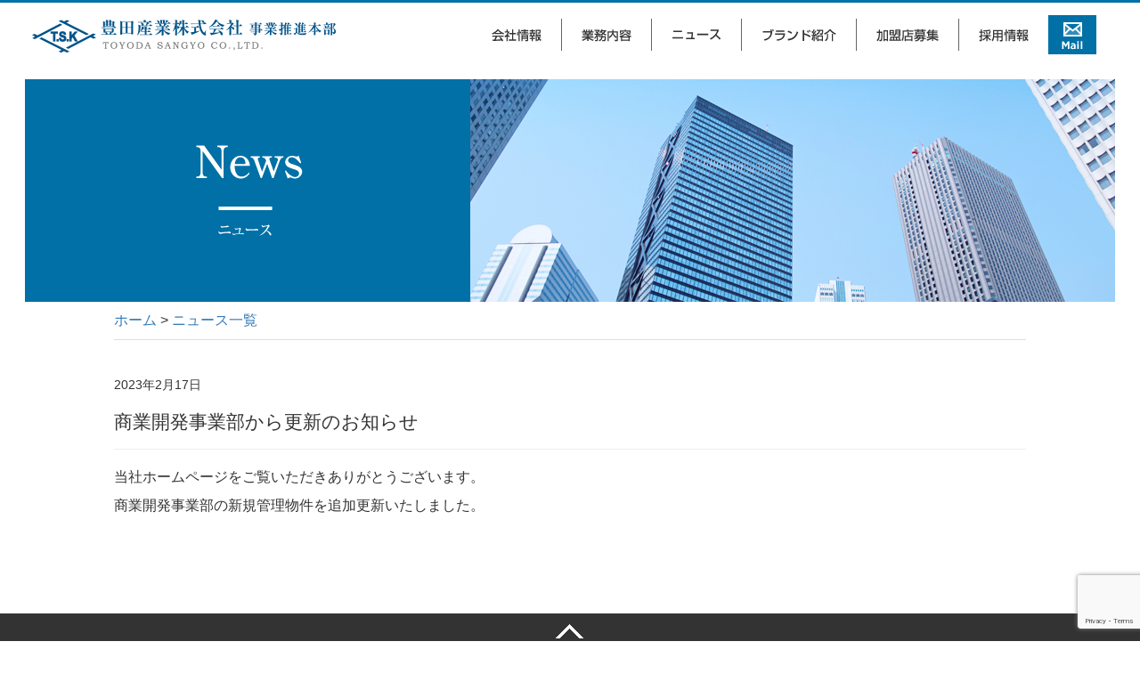

--- FILE ---
content_type: text/html; charset=UTF-8
request_url: http://ts-entertainment.com/archives/4022/
body_size: 19021
content:
<!DOCTYPE HTML>
<html dir="ltr" lang="ja">
<head>
<meta http-equiv="Content-Type" content="text/html; charset=UTF-8">
<meta name="viewport" content="width=device-width, initial-scale=1">
    <title>商業開発事業部から更新のお知らせ | TSエンタテイメント 豊田産業株式会社事業推進本部 名古屋支店</title>

<link rel="icon" href="http://ts-entertainment.com/favicon.ico" sizes="32x32" />
<link rel="icon" href="http://ts-entertainment.com/favicon.ico" sizes="192x192" />
<link rel="apple-touch-icon-precomposed" href="http://ts-entertainment.com/apple-touch-icon-152x152-precomposed.png" sizes="152x152" />
<meta name="msapplication-TileImage" content="http://ts-entertainment.com/favicon.ico" />

<!--<link rel="apple-touch-icon" href="http://ts-entertainment.com/cms/wp-content/themes/ts/images/icon.png" />
<link rel="shortcut icon" href="http://ts-entertainment.com/cms/wp-content/themes/ts/images/favicon.ico" />-->
<link rel="stylesheet" href="http://ts-entertainment.com/cms/wp-content/themes/ts/js/jquery.bxslider/jquery.bxslider.css" type="text/css" media="screen" />
<link rel="stylesheet" href="http://ts-entertainment.com/cms/wp-content/themes/ts/css/lightbox.css" type="text/css" media="screen" />
<!--<link rel="stylesheet" href="http://ts-entertainment.com/cms/wp-content/themes/ts/css/colorbox.css" type="text/css" media="screen" />
<link href="http://nina-p-p.jp/cms/wp-content/themes/nina/css/jquery.fs.boxer.css" rel="stylesheet">-->
<link rel="stylesheet" type="text/css" media="all" href="http://ts-entertainment.com/cms/wp-content/themes/ts/style.css" />
<script src="https://ajax.googleapis.com/ajax/libs/jquery/1.11.3/jquery.min.js"></script>
<!-- Include all compiled plugins (below), or include individual files as needed -->
<script src="http://ts-entertainment.com/cms/wp-content/themes/ts/js/bootstrap.min.js"></script>
<script src="http://ts-entertainment.com/cms/wp-content/themes/ts/js/jquery.sidr.min.js"></script>
<script src="http://ts-entertainment.com/cms/wp-content/themes/ts/js/jquery.easy-rollover.js"></script>
<script type="text/javascript" src="http://ts-entertainment.com/cms/wp-content/themes/ts/js/jquery.bxslider/jquery.bxslider.js" charset="utf-8"></script>
<!--<script src="http://nina-p-p.jp/cms/wp-content/themes/nina/js/jquery.fs.boxer.js"></script>-->
<!--<script type="text/javascript" src="http://ts-entertainment.com/cms/wp-content/themes/ts/js/jquery.colorbox.js"></script>
<script>
$(function() {
    $(".img_box").colorbox({
      maxWidth:'50%',
      maxHeight:'50%',
      speed:'200'
    });
});
</script>-->
<script type="text/javascript">
$(".lightbox").lightbox();
</script>

<!--
<script type="text/javascript">
  $(".boxer").boxer();
</script>
-->
<script>
$('.rollover').easyRollover();
</script>
<script>
$(document).ready(function() {
      $('#simple-menu-button').attr('data-toggle', '')
			$('#simple-menu-button').attr('data-target', '')
    $('#simple-menu-button').sidr({
      name: 'sidr',
      side: 'right'
    });
    $('main').click(function() {
     $.sidr('close', 'sidr');
   });

		$('.dropdown-toggle').click(function() {
		    var location = $(this).attr('href');
		    window.location.href = location;
		    return false;
		});
	// サフィックス
//	$('.rollover').easyRollover({
//		suffix: '.',
//		suffix_replace: '_on.'
//	});
//$('.rollover').easyRollover();
	var supfix = "_on";
	$("img.rollover").hover(
		function(){
			$(this).attr("src",$(this).attr("src").replace(/^(.+)(\.[a-z]+)$/, "$1"+supfix+"$2"));
		},
		function(){
			$(this).attr("src",$(this).attr("src").replace(/^(.+)_on(\.[a-z]+)$/, "$1$2"));
		}
	).each(
		function(){//preload
			$("<img>").attr("src",$(this).attr("src").replace(/^(.+)(\.[a-z]+)$/, "$1"+supfix+"$2"));
	});

});
</script>

<!--[if lt IE 9]>
  <meta http-equiv="Imagetoolbar" content="no" />
  <script src="http://html5shiv.googlecode.com/svn/trunk/html5.js"></script>
<![endif]-->
<script>
  (function(i,s,o,g,r,a,m){i['GoogleAnalyticsObject']=r;i[r]=i[r]||function(){
  (i[r].q=i[r].q||[]).push(arguments)},i[r].l=1*new Date();a=s.createElement(o),
  m=s.getElementsByTagName(o)[0];a.async=1;a.src=g;m.parentNode.insertBefore(a,m)
  })(window,document,'script','//www.google-analytics.com/analytics.js','ga');

  ga('create', 'UA-75940209-1', 'auto');
  ga('require', 'displayfeatures');
  ga('send', 'pageview');

</script>
<meta name='robots' content='max-image-preview:large' />
<link rel='dns-prefetch' href='//www.google.com' />
<link rel='dns-prefetch' href='//s.w.org' />
<link rel="alternate" type="application/rss+xml" title="TSエンタテイメント 豊田産業株式会社事業推進本部 名古屋支店 &raquo; 商業開発事業部から更新のお知らせ のコメントのフィード" href="http://ts-entertainment.com/archives/4022/feed/" />
		<script type="text/javascript">
			window._wpemojiSettings = {"baseUrl":"https:\/\/s.w.org\/images\/core\/emoji\/13.1.0\/72x72\/","ext":".png","svgUrl":"https:\/\/s.w.org\/images\/core\/emoji\/13.1.0\/svg\/","svgExt":".svg","source":{"concatemoji":"http:\/\/ts-entertainment.com\/cms\/wp-includes\/js\/wp-emoji-release.min.js?ver=5.8.12"}};
			!function(e,a,t){var n,r,o,i=a.createElement("canvas"),p=i.getContext&&i.getContext("2d");function s(e,t){var a=String.fromCharCode;p.clearRect(0,0,i.width,i.height),p.fillText(a.apply(this,e),0,0);e=i.toDataURL();return p.clearRect(0,0,i.width,i.height),p.fillText(a.apply(this,t),0,0),e===i.toDataURL()}function c(e){var t=a.createElement("script");t.src=e,t.defer=t.type="text/javascript",a.getElementsByTagName("head")[0].appendChild(t)}for(o=Array("flag","emoji"),t.supports={everything:!0,everythingExceptFlag:!0},r=0;r<o.length;r++)t.supports[o[r]]=function(e){if(!p||!p.fillText)return!1;switch(p.textBaseline="top",p.font="600 32px Arial",e){case"flag":return s([127987,65039,8205,9895,65039],[127987,65039,8203,9895,65039])?!1:!s([55356,56826,55356,56819],[55356,56826,8203,55356,56819])&&!s([55356,57332,56128,56423,56128,56418,56128,56421,56128,56430,56128,56423,56128,56447],[55356,57332,8203,56128,56423,8203,56128,56418,8203,56128,56421,8203,56128,56430,8203,56128,56423,8203,56128,56447]);case"emoji":return!s([10084,65039,8205,55357,56613],[10084,65039,8203,55357,56613])}return!1}(o[r]),t.supports.everything=t.supports.everything&&t.supports[o[r]],"flag"!==o[r]&&(t.supports.everythingExceptFlag=t.supports.everythingExceptFlag&&t.supports[o[r]]);t.supports.everythingExceptFlag=t.supports.everythingExceptFlag&&!t.supports.flag,t.DOMReady=!1,t.readyCallback=function(){t.DOMReady=!0},t.supports.everything||(n=function(){t.readyCallback()},a.addEventListener?(a.addEventListener("DOMContentLoaded",n,!1),e.addEventListener("load",n,!1)):(e.attachEvent("onload",n),a.attachEvent("onreadystatechange",function(){"complete"===a.readyState&&t.readyCallback()})),(n=t.source||{}).concatemoji?c(n.concatemoji):n.wpemoji&&n.twemoji&&(c(n.twemoji),c(n.wpemoji)))}(window,document,window._wpemojiSettings);
		</script>
		<style type="text/css">
img.wp-smiley,
img.emoji {
	display: inline !important;
	border: none !important;
	box-shadow: none !important;
	height: 1em !important;
	width: 1em !important;
	margin: 0 .07em !important;
	vertical-align: -0.1em !important;
	background: none !important;
	padding: 0 !important;
}
</style>
	<link rel='stylesheet' id='wpcfs-form-css'  href='http://ts-entertainment.com/cms/wp-content/plugins/wp-custom-fields-search/templates/form.css?ver=5.8.12' type='text/css' media='all' />
<link rel='stylesheet' id='wp-block-library-css'  href='http://ts-entertainment.com/cms/wp-includes/css/dist/block-library/style.min.css?ver=5.8.12' type='text/css' media='all' />
<link rel='stylesheet' id='contact-form-7-css'  href='http://ts-entertainment.com/cms/wp-content/plugins/contact-form-7/includes/css/styles.css?ver=5.5.3' type='text/css' media='all' />
<link rel='stylesheet' id='sfwppa-public-style-css'  href='http://ts-entertainment.com/cms/wp-content/plugins/styles-for-wp-pagenavi-addon/assets/css/sfwppa-style.css?ver=1.2.1' type='text/css' media='all' />
<link rel='stylesheet' id='wp-pagenavi-css'  href='http://ts-entertainment.com/cms/wp-content/plugins/wp-pagenavi/pagenavi-css.css?ver=2.70' type='text/css' media='all' />
<link rel="https://api.w.org/" href="http://ts-entertainment.com/wp-json/" /><link rel="alternate" type="application/json" href="http://ts-entertainment.com/wp-json/wp/v2/posts/4022" /><link rel="EditURI" type="application/rsd+xml" title="RSD" href="http://ts-entertainment.com/cms/xmlrpc.php?rsd" />
<link rel="wlwmanifest" type="application/wlwmanifest+xml" href="http://ts-entertainment.com/cms/wp-includes/wlwmanifest.xml" /> 
<meta name="generator" content="WordPress 5.8.12" />
<link rel="canonical" href="http://ts-entertainment.com/archives/4022/" />
<link rel='shortlink' href='http://ts-entertainment.com/?p=4022' />
<link rel="alternate" type="application/json+oembed" href="http://ts-entertainment.com/wp-json/oembed/1.0/embed?url=http%3A%2F%2Fts-entertainment.com%2Farchives%2F4022%2F" />
<link rel="alternate" type="text/xml+oembed" href="http://ts-entertainment.com/wp-json/oembed/1.0/embed?url=http%3A%2F%2Fts-entertainment.com%2Farchives%2F4022%2F&#038;format=xml" />
<style type="text/css">


		/************************************************************
						Style-1
		************************************************************/
		.sfwppa-navi-style.sfwppa-style-1 .sfwppa-pages, 
		.sfwppa-navi-style.sfwppa-style-1 .wp-pagenavi .current,
		.sfwppa-navi-style.sfwppa-style-1 .nav-links .current, 
		.sfwppa-navi-style.sfwppa-style-1 .nav-links .page-numbers{font-size: 14px;color:#000000; border: 1px solid #000000;}
		
		.sfwppa-navi-style.sfwppa-style-1 .nav-links .current,
		.sfwppa-navi-style.sfwppa-style-1 .wp-pagenavi .current{ background: #1e73be; color:#ffffff;  border-right: 1px solid #000000;}
		
		.sfwppa-navi-style.sfwppa-style-1 .sfwppa-pages:hover, 
		.sfwppa-navi-style.sfwppa-style-1 .nav-links .page-numbers:hover { background: #1e73be;  border: 1px solid #000000; color:#ffffff;}
		
</style>
		<style type="text/css" id="wp-custom-css">
			.company_name{display:flex;flex-wrap:wrap;gap:0 60px;}
.company_name > div{display: block;}
.company_name > div dl{display: flex;flex-wrap: wrap;gap:0 20px;margin-bottom: 0;}
.company_name > div dl dt{font-weight: normal;}
.company_name > .box_01 dl dt{min-width: 120px;}
.company_name > .box_02 dl dt{min-width: 60px;}

.company_list{display:flex;flex-wrap:wrap;gap:0 60px;}
.company_list ul {list-style: none;margin-bottom: 0;padding: 0;}
.company_list ul li{width: 100%;}
@media screen and (max-width: 767px) {
.company_name{display:flex;flex-wrap:wrap;gap:0 0px;}
.company_name > div{width: 100%;}
.company_name > .box_01 dl dt{min-width: 120px;}
.company_name > .box_02 dl dt{min-width: 120px;}
	.company_name{gap:0 0px;}
	.company_list ul {width: 100%;}
}		</style>
		</head>
<body class="post-template-default single single-post postid-4022 single-format-standard level2 sfwppa-navi-style sfwppa-style-1">
<main id="header_top">

<div class="okamoto clearfix">
		<div class="container">
			<div class="row">
				<p class="col-xs-9 col-sm-9 col-md-4"><a class="" href="http://ts-entertainment.com/"><img src="http://ts-entertainment.com/cms/wp-content/themes/ts/images/common/logo.png" class="img-responsive" alt="豊田産業株式会社外食事業本部 名古屋支店"></a></p><a class="xsr-only visible-xs visible-sm col-xs-3 col-sm-3 col-md-8" id="simple-menu-button" href="#"><img class="img-responsive" src="http://ts-entertainment.com/cms/wp-content/themes/ts/images/common/img_toggle.png"></a>
				<ul class="nav nav-tabs col-xs-12 col-sm-12 col-md-8">
					<li style="width: 100px;">&nbsp;</li>
				  <li><a href="http://ts-entertainment.com/company_info/"><img src="http://ts-entertainment.com/cms/wp-content/themes/ts/images/common/nv_01.png" class="rollover" ></a>
				  </li>
				  <li><a href="http://ts-entertainment.com/works/"><img src="http://ts-entertainment.com/cms/wp-content/themes/ts/images/common/nv_02.png" class="rollover" ></a></li>
				  <li><a href="http://ts-entertainment.com/archives/category/news/"><img src="http://ts-entertainment.com/cms/wp-content/themes/ts/images/common/nv_03.png" class="rollover" ></a></li>
				  <li><a href="http://ts-entertainment.com/brand/"><img src="http://ts-entertainment.com/cms/wp-content/themes/ts/images/common/nv_04.png" class="rollover" ></a></li>
				  <li><a href="http://ts-entertainment.com/joiningshop/"><img src="http://ts-entertainment.com/cms/wp-content/themes/ts/images/common/nv_06.png" class="rollover" ></a></li>
				  <li><a href="http://ts-entertainment.com/recruit_info/"><img src="http://ts-entertainment.com/cms/wp-content/themes/ts/images/common/nv_07.png" class="rollover" ></a></li>
				  <li><a href="http://ts-entertainment.com/information/contact/"><img src="http://ts-entertainment.com/cms/wp-content/themes/ts/images/common/nv_08.png" class="rollover" ></a></li>
				</ul>
		</div>
	</div>
</div>






<div id="wrap">
  <div id="container">
        <section id="contents-body">
       <section id="contents">

<div>
		  <p><img src="http://atelier-garnet.sakura.ne.jp/ts_wp/cms/wp-content/themes/ts/images/news/screen.png" class="img-responsive img-responsive-overwrite" alt="会社情報"></p>
</div>

<div class="container">
	<div class=" breadcrumb_c">
                <p><a href="../../">ホーム</a> &gt; <a href="../category/news/">ニュース一覧</a></p>
	</div>
</div>

<div class="container">
  <div class="contents_area">


        <article>

          <header class="page-header">
<time pubdate="pubdate" datetime="2023-02-17" class="entry-date">2023年2月17日</time>
            <h1 class="page-title">商業開発事業部から更新のお知らせ</h1>
          </header>

          <section class="entry-content">
            <p>当社ホームページをご覧いただきありがとうございます。</p>
<p>商業開発事業部の新規管理物件を追加更新いたしました。</p>
	 
          </section>
        </article>
  </div>
</div>

      </section><!-- #contents end -->
        </section><!-- #contents-body end -->
  </div><!-- #container end -->
</div><!-- #wrap end -->
</main>


<footer>


	<a href="#header_top">
		<div class="container" id="totop">
			  <p><img src="http://ts-entertainment.com/cms/wp-content/themes/ts/images/common/img_totop.png" class="img-responsive img-responsive-overwrite" alt="totop"></p>
		</div>
	</a>


	<div class="container">
		<div class="row">
		  	<div class="col-xs-12 col-sm-6 col-md-6">
		      		<img src="http://ts-entertainment.com/cms/wp-content/themes/ts/images/common/footer_logo.png" class="img-responsive" alt="...">
			</div>
		  	<div class="col-xs-12 col-sm-6 col-md-6">
		      		<ul>
		      			<li><a href="http://ts-entertainment.com/information/privacy/"><img src="http://ts-entertainment.com/cms/wp-content/themes/ts/images/common/ico_arrow_f.png" class="" alt=""> 個人情報保護方針</a></li>
		      			<li><a href="http://ts-entertainment.com/information/about/"><img src="http://ts-entertainment.com/cms/wp-content/themes/ts/images/common/ico_arrow_f.png" class="" alt=""> 当サイトについて</a></li>
<br class="visible-xs-block">
		      			<li><a href="http://ts-entertainment.com/information/sitemap/"><img src="http://ts-entertainment.com/cms/wp-content/themes/ts/images/common/ico_arrow_f.png" class="" alt=""> サイトマップ</a></li>
		      			<li><a href="http://ts-entertainment.com/information/company_profile/#accessmap"><img src="http://ts-entertainment.com/cms/wp-content/themes/ts/images/common/ico_arrow_f.png" class="" alt=""> アクセスマップ</a></li>
					</ul>
					<p>Copyright © 2008 Toyoda Industry Co.,Ltd. All Rights Reserved</p>
					<p>HPに含まれる画像・テキストを許可なく複製・転写することを禁止いたします。</p>
			</div>
		</div>
	</div>



</footer>

<div id="sidr">
    <h3>メニュー</h3>
    <ul>
      <li><a href="http://ts-entertainment.com/company_info/">会社情報</a></li>
      <li><a href="http://ts-entertainment.com/works/">業務内容</a></li>
      <li><a href="http://ts-entertainment.com/archives/category/news/">ニュース</a></li>
      <li><a href="http://ts-entertainment.com/brand/">ブランド紹介</a></li>
      <li><a href="http://ts-entertainment.com/joiningshop/">加盟店募集</a></li>
      <li><a href="http://ts-entertainment.com/recruit_info/">採用情報</a></li>
      <li><a href="http://ts-entertainment.com/information/contact/">お問い合わせ</a></li>
    </ul>
</div>
<script type='text/javascript' src='http://ts-entertainment.com/cms/wp-includes/js/dist/vendor/regenerator-runtime.min.js?ver=0.13.7' id='regenerator-runtime-js'></script>
<script type='text/javascript' src='http://ts-entertainment.com/cms/wp-includes/js/dist/vendor/wp-polyfill.min.js?ver=3.15.0' id='wp-polyfill-js'></script>
<script type='text/javascript' id='contact-form-7-js-extra'>
/* <![CDATA[ */
var wpcf7 = {"api":{"root":"http:\/\/ts-entertainment.com\/wp-json\/","namespace":"contact-form-7\/v1"}};
/* ]]> */
</script>
<script type='text/javascript' src='http://ts-entertainment.com/cms/wp-content/plugins/contact-form-7/includes/js/index.js?ver=5.5.3' id='contact-form-7-js'></script>
<script type='text/javascript' src='https://www.google.com/recaptcha/api.js?render=6LfHYYQdAAAAADJ79CwxquQzMnXFt0SArKwGZkoo&#038;ver=3.0' id='google-recaptcha-js'></script>
<script type='text/javascript' id='wpcf7-recaptcha-js-extra'>
/* <![CDATA[ */
var wpcf7_recaptcha = {"sitekey":"6LfHYYQdAAAAADJ79CwxquQzMnXFt0SArKwGZkoo","actions":{"homepage":"homepage","contactform":"contactform"}};
/* ]]> */
</script>
<script type='text/javascript' src='http://ts-entertainment.com/cms/wp-content/plugins/contact-form-7/modules/recaptcha/index.js?ver=5.5.3' id='wpcf7-recaptcha-js'></script>
<script type='text/javascript' src='http://ts-entertainment.com/cms/wp-includes/js/wp-embed.min.js?ver=5.8.12' id='wp-embed-js'></script>
<script type="text/javascript" src="http://ts-entertainment.com/cms/wp-content/themes/ts/js/lightbox.js" charset="utf-8"></script>
<script>
$(".lightbox").lightbox();
</script>

<script type="text/javascript">
$(function(){
  var $win = $(window);
  $win.on('load', function() {
    var windowWidth = window.innerWidth;
    if (windowWidth > 768) {
      $(".bxslider").bxSlider({
        slideWidth: 820,
        maxSlides:8,
        moveSlides:1,
        touchEnabled:true,
        minSlides: 3,
        pager: false,
        startSlide: 6,
        slideMargin:0
      });
    } else {
      $(".bxslider").bxSlider({
        slideWidth: 320,
        maxSlides:8,
        moveSlides:1,
        touchEnabled:true,
        minSlides: 1,
        pager: false,
        startSlide: 6,
        auto: false,
        slideMargin:0
      });
    }
  });
});
</script>
</body>
</html>

--- FILE ---
content_type: text/html; charset=utf-8
request_url: https://www.google.com/recaptcha/api2/anchor?ar=1&k=6LfHYYQdAAAAADJ79CwxquQzMnXFt0SArKwGZkoo&co=aHR0cDovL3RzLWVudGVydGFpbm1lbnQuY29tOjgw&hl=en&v=PoyoqOPhxBO7pBk68S4YbpHZ&size=invisible&anchor-ms=20000&execute-ms=30000&cb=qldli6e2ypvl
body_size: 48779
content:
<!DOCTYPE HTML><html dir="ltr" lang="en"><head><meta http-equiv="Content-Type" content="text/html; charset=UTF-8">
<meta http-equiv="X-UA-Compatible" content="IE=edge">
<title>reCAPTCHA</title>
<style type="text/css">
/* cyrillic-ext */
@font-face {
  font-family: 'Roboto';
  font-style: normal;
  font-weight: 400;
  font-stretch: 100%;
  src: url(//fonts.gstatic.com/s/roboto/v48/KFO7CnqEu92Fr1ME7kSn66aGLdTylUAMa3GUBHMdazTgWw.woff2) format('woff2');
  unicode-range: U+0460-052F, U+1C80-1C8A, U+20B4, U+2DE0-2DFF, U+A640-A69F, U+FE2E-FE2F;
}
/* cyrillic */
@font-face {
  font-family: 'Roboto';
  font-style: normal;
  font-weight: 400;
  font-stretch: 100%;
  src: url(//fonts.gstatic.com/s/roboto/v48/KFO7CnqEu92Fr1ME7kSn66aGLdTylUAMa3iUBHMdazTgWw.woff2) format('woff2');
  unicode-range: U+0301, U+0400-045F, U+0490-0491, U+04B0-04B1, U+2116;
}
/* greek-ext */
@font-face {
  font-family: 'Roboto';
  font-style: normal;
  font-weight: 400;
  font-stretch: 100%;
  src: url(//fonts.gstatic.com/s/roboto/v48/KFO7CnqEu92Fr1ME7kSn66aGLdTylUAMa3CUBHMdazTgWw.woff2) format('woff2');
  unicode-range: U+1F00-1FFF;
}
/* greek */
@font-face {
  font-family: 'Roboto';
  font-style: normal;
  font-weight: 400;
  font-stretch: 100%;
  src: url(//fonts.gstatic.com/s/roboto/v48/KFO7CnqEu92Fr1ME7kSn66aGLdTylUAMa3-UBHMdazTgWw.woff2) format('woff2');
  unicode-range: U+0370-0377, U+037A-037F, U+0384-038A, U+038C, U+038E-03A1, U+03A3-03FF;
}
/* math */
@font-face {
  font-family: 'Roboto';
  font-style: normal;
  font-weight: 400;
  font-stretch: 100%;
  src: url(//fonts.gstatic.com/s/roboto/v48/KFO7CnqEu92Fr1ME7kSn66aGLdTylUAMawCUBHMdazTgWw.woff2) format('woff2');
  unicode-range: U+0302-0303, U+0305, U+0307-0308, U+0310, U+0312, U+0315, U+031A, U+0326-0327, U+032C, U+032F-0330, U+0332-0333, U+0338, U+033A, U+0346, U+034D, U+0391-03A1, U+03A3-03A9, U+03B1-03C9, U+03D1, U+03D5-03D6, U+03F0-03F1, U+03F4-03F5, U+2016-2017, U+2034-2038, U+203C, U+2040, U+2043, U+2047, U+2050, U+2057, U+205F, U+2070-2071, U+2074-208E, U+2090-209C, U+20D0-20DC, U+20E1, U+20E5-20EF, U+2100-2112, U+2114-2115, U+2117-2121, U+2123-214F, U+2190, U+2192, U+2194-21AE, U+21B0-21E5, U+21F1-21F2, U+21F4-2211, U+2213-2214, U+2216-22FF, U+2308-230B, U+2310, U+2319, U+231C-2321, U+2336-237A, U+237C, U+2395, U+239B-23B7, U+23D0, U+23DC-23E1, U+2474-2475, U+25AF, U+25B3, U+25B7, U+25BD, U+25C1, U+25CA, U+25CC, U+25FB, U+266D-266F, U+27C0-27FF, U+2900-2AFF, U+2B0E-2B11, U+2B30-2B4C, U+2BFE, U+3030, U+FF5B, U+FF5D, U+1D400-1D7FF, U+1EE00-1EEFF;
}
/* symbols */
@font-face {
  font-family: 'Roboto';
  font-style: normal;
  font-weight: 400;
  font-stretch: 100%;
  src: url(//fonts.gstatic.com/s/roboto/v48/KFO7CnqEu92Fr1ME7kSn66aGLdTylUAMaxKUBHMdazTgWw.woff2) format('woff2');
  unicode-range: U+0001-000C, U+000E-001F, U+007F-009F, U+20DD-20E0, U+20E2-20E4, U+2150-218F, U+2190, U+2192, U+2194-2199, U+21AF, U+21E6-21F0, U+21F3, U+2218-2219, U+2299, U+22C4-22C6, U+2300-243F, U+2440-244A, U+2460-24FF, U+25A0-27BF, U+2800-28FF, U+2921-2922, U+2981, U+29BF, U+29EB, U+2B00-2BFF, U+4DC0-4DFF, U+FFF9-FFFB, U+10140-1018E, U+10190-1019C, U+101A0, U+101D0-101FD, U+102E0-102FB, U+10E60-10E7E, U+1D2C0-1D2D3, U+1D2E0-1D37F, U+1F000-1F0FF, U+1F100-1F1AD, U+1F1E6-1F1FF, U+1F30D-1F30F, U+1F315, U+1F31C, U+1F31E, U+1F320-1F32C, U+1F336, U+1F378, U+1F37D, U+1F382, U+1F393-1F39F, U+1F3A7-1F3A8, U+1F3AC-1F3AF, U+1F3C2, U+1F3C4-1F3C6, U+1F3CA-1F3CE, U+1F3D4-1F3E0, U+1F3ED, U+1F3F1-1F3F3, U+1F3F5-1F3F7, U+1F408, U+1F415, U+1F41F, U+1F426, U+1F43F, U+1F441-1F442, U+1F444, U+1F446-1F449, U+1F44C-1F44E, U+1F453, U+1F46A, U+1F47D, U+1F4A3, U+1F4B0, U+1F4B3, U+1F4B9, U+1F4BB, U+1F4BF, U+1F4C8-1F4CB, U+1F4D6, U+1F4DA, U+1F4DF, U+1F4E3-1F4E6, U+1F4EA-1F4ED, U+1F4F7, U+1F4F9-1F4FB, U+1F4FD-1F4FE, U+1F503, U+1F507-1F50B, U+1F50D, U+1F512-1F513, U+1F53E-1F54A, U+1F54F-1F5FA, U+1F610, U+1F650-1F67F, U+1F687, U+1F68D, U+1F691, U+1F694, U+1F698, U+1F6AD, U+1F6B2, U+1F6B9-1F6BA, U+1F6BC, U+1F6C6-1F6CF, U+1F6D3-1F6D7, U+1F6E0-1F6EA, U+1F6F0-1F6F3, U+1F6F7-1F6FC, U+1F700-1F7FF, U+1F800-1F80B, U+1F810-1F847, U+1F850-1F859, U+1F860-1F887, U+1F890-1F8AD, U+1F8B0-1F8BB, U+1F8C0-1F8C1, U+1F900-1F90B, U+1F93B, U+1F946, U+1F984, U+1F996, U+1F9E9, U+1FA00-1FA6F, U+1FA70-1FA7C, U+1FA80-1FA89, U+1FA8F-1FAC6, U+1FACE-1FADC, U+1FADF-1FAE9, U+1FAF0-1FAF8, U+1FB00-1FBFF;
}
/* vietnamese */
@font-face {
  font-family: 'Roboto';
  font-style: normal;
  font-weight: 400;
  font-stretch: 100%;
  src: url(//fonts.gstatic.com/s/roboto/v48/KFO7CnqEu92Fr1ME7kSn66aGLdTylUAMa3OUBHMdazTgWw.woff2) format('woff2');
  unicode-range: U+0102-0103, U+0110-0111, U+0128-0129, U+0168-0169, U+01A0-01A1, U+01AF-01B0, U+0300-0301, U+0303-0304, U+0308-0309, U+0323, U+0329, U+1EA0-1EF9, U+20AB;
}
/* latin-ext */
@font-face {
  font-family: 'Roboto';
  font-style: normal;
  font-weight: 400;
  font-stretch: 100%;
  src: url(//fonts.gstatic.com/s/roboto/v48/KFO7CnqEu92Fr1ME7kSn66aGLdTylUAMa3KUBHMdazTgWw.woff2) format('woff2');
  unicode-range: U+0100-02BA, U+02BD-02C5, U+02C7-02CC, U+02CE-02D7, U+02DD-02FF, U+0304, U+0308, U+0329, U+1D00-1DBF, U+1E00-1E9F, U+1EF2-1EFF, U+2020, U+20A0-20AB, U+20AD-20C0, U+2113, U+2C60-2C7F, U+A720-A7FF;
}
/* latin */
@font-face {
  font-family: 'Roboto';
  font-style: normal;
  font-weight: 400;
  font-stretch: 100%;
  src: url(//fonts.gstatic.com/s/roboto/v48/KFO7CnqEu92Fr1ME7kSn66aGLdTylUAMa3yUBHMdazQ.woff2) format('woff2');
  unicode-range: U+0000-00FF, U+0131, U+0152-0153, U+02BB-02BC, U+02C6, U+02DA, U+02DC, U+0304, U+0308, U+0329, U+2000-206F, U+20AC, U+2122, U+2191, U+2193, U+2212, U+2215, U+FEFF, U+FFFD;
}
/* cyrillic-ext */
@font-face {
  font-family: 'Roboto';
  font-style: normal;
  font-weight: 500;
  font-stretch: 100%;
  src: url(//fonts.gstatic.com/s/roboto/v48/KFO7CnqEu92Fr1ME7kSn66aGLdTylUAMa3GUBHMdazTgWw.woff2) format('woff2');
  unicode-range: U+0460-052F, U+1C80-1C8A, U+20B4, U+2DE0-2DFF, U+A640-A69F, U+FE2E-FE2F;
}
/* cyrillic */
@font-face {
  font-family: 'Roboto';
  font-style: normal;
  font-weight: 500;
  font-stretch: 100%;
  src: url(//fonts.gstatic.com/s/roboto/v48/KFO7CnqEu92Fr1ME7kSn66aGLdTylUAMa3iUBHMdazTgWw.woff2) format('woff2');
  unicode-range: U+0301, U+0400-045F, U+0490-0491, U+04B0-04B1, U+2116;
}
/* greek-ext */
@font-face {
  font-family: 'Roboto';
  font-style: normal;
  font-weight: 500;
  font-stretch: 100%;
  src: url(//fonts.gstatic.com/s/roboto/v48/KFO7CnqEu92Fr1ME7kSn66aGLdTylUAMa3CUBHMdazTgWw.woff2) format('woff2');
  unicode-range: U+1F00-1FFF;
}
/* greek */
@font-face {
  font-family: 'Roboto';
  font-style: normal;
  font-weight: 500;
  font-stretch: 100%;
  src: url(//fonts.gstatic.com/s/roboto/v48/KFO7CnqEu92Fr1ME7kSn66aGLdTylUAMa3-UBHMdazTgWw.woff2) format('woff2');
  unicode-range: U+0370-0377, U+037A-037F, U+0384-038A, U+038C, U+038E-03A1, U+03A3-03FF;
}
/* math */
@font-face {
  font-family: 'Roboto';
  font-style: normal;
  font-weight: 500;
  font-stretch: 100%;
  src: url(//fonts.gstatic.com/s/roboto/v48/KFO7CnqEu92Fr1ME7kSn66aGLdTylUAMawCUBHMdazTgWw.woff2) format('woff2');
  unicode-range: U+0302-0303, U+0305, U+0307-0308, U+0310, U+0312, U+0315, U+031A, U+0326-0327, U+032C, U+032F-0330, U+0332-0333, U+0338, U+033A, U+0346, U+034D, U+0391-03A1, U+03A3-03A9, U+03B1-03C9, U+03D1, U+03D5-03D6, U+03F0-03F1, U+03F4-03F5, U+2016-2017, U+2034-2038, U+203C, U+2040, U+2043, U+2047, U+2050, U+2057, U+205F, U+2070-2071, U+2074-208E, U+2090-209C, U+20D0-20DC, U+20E1, U+20E5-20EF, U+2100-2112, U+2114-2115, U+2117-2121, U+2123-214F, U+2190, U+2192, U+2194-21AE, U+21B0-21E5, U+21F1-21F2, U+21F4-2211, U+2213-2214, U+2216-22FF, U+2308-230B, U+2310, U+2319, U+231C-2321, U+2336-237A, U+237C, U+2395, U+239B-23B7, U+23D0, U+23DC-23E1, U+2474-2475, U+25AF, U+25B3, U+25B7, U+25BD, U+25C1, U+25CA, U+25CC, U+25FB, U+266D-266F, U+27C0-27FF, U+2900-2AFF, U+2B0E-2B11, U+2B30-2B4C, U+2BFE, U+3030, U+FF5B, U+FF5D, U+1D400-1D7FF, U+1EE00-1EEFF;
}
/* symbols */
@font-face {
  font-family: 'Roboto';
  font-style: normal;
  font-weight: 500;
  font-stretch: 100%;
  src: url(//fonts.gstatic.com/s/roboto/v48/KFO7CnqEu92Fr1ME7kSn66aGLdTylUAMaxKUBHMdazTgWw.woff2) format('woff2');
  unicode-range: U+0001-000C, U+000E-001F, U+007F-009F, U+20DD-20E0, U+20E2-20E4, U+2150-218F, U+2190, U+2192, U+2194-2199, U+21AF, U+21E6-21F0, U+21F3, U+2218-2219, U+2299, U+22C4-22C6, U+2300-243F, U+2440-244A, U+2460-24FF, U+25A0-27BF, U+2800-28FF, U+2921-2922, U+2981, U+29BF, U+29EB, U+2B00-2BFF, U+4DC0-4DFF, U+FFF9-FFFB, U+10140-1018E, U+10190-1019C, U+101A0, U+101D0-101FD, U+102E0-102FB, U+10E60-10E7E, U+1D2C0-1D2D3, U+1D2E0-1D37F, U+1F000-1F0FF, U+1F100-1F1AD, U+1F1E6-1F1FF, U+1F30D-1F30F, U+1F315, U+1F31C, U+1F31E, U+1F320-1F32C, U+1F336, U+1F378, U+1F37D, U+1F382, U+1F393-1F39F, U+1F3A7-1F3A8, U+1F3AC-1F3AF, U+1F3C2, U+1F3C4-1F3C6, U+1F3CA-1F3CE, U+1F3D4-1F3E0, U+1F3ED, U+1F3F1-1F3F3, U+1F3F5-1F3F7, U+1F408, U+1F415, U+1F41F, U+1F426, U+1F43F, U+1F441-1F442, U+1F444, U+1F446-1F449, U+1F44C-1F44E, U+1F453, U+1F46A, U+1F47D, U+1F4A3, U+1F4B0, U+1F4B3, U+1F4B9, U+1F4BB, U+1F4BF, U+1F4C8-1F4CB, U+1F4D6, U+1F4DA, U+1F4DF, U+1F4E3-1F4E6, U+1F4EA-1F4ED, U+1F4F7, U+1F4F9-1F4FB, U+1F4FD-1F4FE, U+1F503, U+1F507-1F50B, U+1F50D, U+1F512-1F513, U+1F53E-1F54A, U+1F54F-1F5FA, U+1F610, U+1F650-1F67F, U+1F687, U+1F68D, U+1F691, U+1F694, U+1F698, U+1F6AD, U+1F6B2, U+1F6B9-1F6BA, U+1F6BC, U+1F6C6-1F6CF, U+1F6D3-1F6D7, U+1F6E0-1F6EA, U+1F6F0-1F6F3, U+1F6F7-1F6FC, U+1F700-1F7FF, U+1F800-1F80B, U+1F810-1F847, U+1F850-1F859, U+1F860-1F887, U+1F890-1F8AD, U+1F8B0-1F8BB, U+1F8C0-1F8C1, U+1F900-1F90B, U+1F93B, U+1F946, U+1F984, U+1F996, U+1F9E9, U+1FA00-1FA6F, U+1FA70-1FA7C, U+1FA80-1FA89, U+1FA8F-1FAC6, U+1FACE-1FADC, U+1FADF-1FAE9, U+1FAF0-1FAF8, U+1FB00-1FBFF;
}
/* vietnamese */
@font-face {
  font-family: 'Roboto';
  font-style: normal;
  font-weight: 500;
  font-stretch: 100%;
  src: url(//fonts.gstatic.com/s/roboto/v48/KFO7CnqEu92Fr1ME7kSn66aGLdTylUAMa3OUBHMdazTgWw.woff2) format('woff2');
  unicode-range: U+0102-0103, U+0110-0111, U+0128-0129, U+0168-0169, U+01A0-01A1, U+01AF-01B0, U+0300-0301, U+0303-0304, U+0308-0309, U+0323, U+0329, U+1EA0-1EF9, U+20AB;
}
/* latin-ext */
@font-face {
  font-family: 'Roboto';
  font-style: normal;
  font-weight: 500;
  font-stretch: 100%;
  src: url(//fonts.gstatic.com/s/roboto/v48/KFO7CnqEu92Fr1ME7kSn66aGLdTylUAMa3KUBHMdazTgWw.woff2) format('woff2');
  unicode-range: U+0100-02BA, U+02BD-02C5, U+02C7-02CC, U+02CE-02D7, U+02DD-02FF, U+0304, U+0308, U+0329, U+1D00-1DBF, U+1E00-1E9F, U+1EF2-1EFF, U+2020, U+20A0-20AB, U+20AD-20C0, U+2113, U+2C60-2C7F, U+A720-A7FF;
}
/* latin */
@font-face {
  font-family: 'Roboto';
  font-style: normal;
  font-weight: 500;
  font-stretch: 100%;
  src: url(//fonts.gstatic.com/s/roboto/v48/KFO7CnqEu92Fr1ME7kSn66aGLdTylUAMa3yUBHMdazQ.woff2) format('woff2');
  unicode-range: U+0000-00FF, U+0131, U+0152-0153, U+02BB-02BC, U+02C6, U+02DA, U+02DC, U+0304, U+0308, U+0329, U+2000-206F, U+20AC, U+2122, U+2191, U+2193, U+2212, U+2215, U+FEFF, U+FFFD;
}
/* cyrillic-ext */
@font-face {
  font-family: 'Roboto';
  font-style: normal;
  font-weight: 900;
  font-stretch: 100%;
  src: url(//fonts.gstatic.com/s/roboto/v48/KFO7CnqEu92Fr1ME7kSn66aGLdTylUAMa3GUBHMdazTgWw.woff2) format('woff2');
  unicode-range: U+0460-052F, U+1C80-1C8A, U+20B4, U+2DE0-2DFF, U+A640-A69F, U+FE2E-FE2F;
}
/* cyrillic */
@font-face {
  font-family: 'Roboto';
  font-style: normal;
  font-weight: 900;
  font-stretch: 100%;
  src: url(//fonts.gstatic.com/s/roboto/v48/KFO7CnqEu92Fr1ME7kSn66aGLdTylUAMa3iUBHMdazTgWw.woff2) format('woff2');
  unicode-range: U+0301, U+0400-045F, U+0490-0491, U+04B0-04B1, U+2116;
}
/* greek-ext */
@font-face {
  font-family: 'Roboto';
  font-style: normal;
  font-weight: 900;
  font-stretch: 100%;
  src: url(//fonts.gstatic.com/s/roboto/v48/KFO7CnqEu92Fr1ME7kSn66aGLdTylUAMa3CUBHMdazTgWw.woff2) format('woff2');
  unicode-range: U+1F00-1FFF;
}
/* greek */
@font-face {
  font-family: 'Roboto';
  font-style: normal;
  font-weight: 900;
  font-stretch: 100%;
  src: url(//fonts.gstatic.com/s/roboto/v48/KFO7CnqEu92Fr1ME7kSn66aGLdTylUAMa3-UBHMdazTgWw.woff2) format('woff2');
  unicode-range: U+0370-0377, U+037A-037F, U+0384-038A, U+038C, U+038E-03A1, U+03A3-03FF;
}
/* math */
@font-face {
  font-family: 'Roboto';
  font-style: normal;
  font-weight: 900;
  font-stretch: 100%;
  src: url(//fonts.gstatic.com/s/roboto/v48/KFO7CnqEu92Fr1ME7kSn66aGLdTylUAMawCUBHMdazTgWw.woff2) format('woff2');
  unicode-range: U+0302-0303, U+0305, U+0307-0308, U+0310, U+0312, U+0315, U+031A, U+0326-0327, U+032C, U+032F-0330, U+0332-0333, U+0338, U+033A, U+0346, U+034D, U+0391-03A1, U+03A3-03A9, U+03B1-03C9, U+03D1, U+03D5-03D6, U+03F0-03F1, U+03F4-03F5, U+2016-2017, U+2034-2038, U+203C, U+2040, U+2043, U+2047, U+2050, U+2057, U+205F, U+2070-2071, U+2074-208E, U+2090-209C, U+20D0-20DC, U+20E1, U+20E5-20EF, U+2100-2112, U+2114-2115, U+2117-2121, U+2123-214F, U+2190, U+2192, U+2194-21AE, U+21B0-21E5, U+21F1-21F2, U+21F4-2211, U+2213-2214, U+2216-22FF, U+2308-230B, U+2310, U+2319, U+231C-2321, U+2336-237A, U+237C, U+2395, U+239B-23B7, U+23D0, U+23DC-23E1, U+2474-2475, U+25AF, U+25B3, U+25B7, U+25BD, U+25C1, U+25CA, U+25CC, U+25FB, U+266D-266F, U+27C0-27FF, U+2900-2AFF, U+2B0E-2B11, U+2B30-2B4C, U+2BFE, U+3030, U+FF5B, U+FF5D, U+1D400-1D7FF, U+1EE00-1EEFF;
}
/* symbols */
@font-face {
  font-family: 'Roboto';
  font-style: normal;
  font-weight: 900;
  font-stretch: 100%;
  src: url(//fonts.gstatic.com/s/roboto/v48/KFO7CnqEu92Fr1ME7kSn66aGLdTylUAMaxKUBHMdazTgWw.woff2) format('woff2');
  unicode-range: U+0001-000C, U+000E-001F, U+007F-009F, U+20DD-20E0, U+20E2-20E4, U+2150-218F, U+2190, U+2192, U+2194-2199, U+21AF, U+21E6-21F0, U+21F3, U+2218-2219, U+2299, U+22C4-22C6, U+2300-243F, U+2440-244A, U+2460-24FF, U+25A0-27BF, U+2800-28FF, U+2921-2922, U+2981, U+29BF, U+29EB, U+2B00-2BFF, U+4DC0-4DFF, U+FFF9-FFFB, U+10140-1018E, U+10190-1019C, U+101A0, U+101D0-101FD, U+102E0-102FB, U+10E60-10E7E, U+1D2C0-1D2D3, U+1D2E0-1D37F, U+1F000-1F0FF, U+1F100-1F1AD, U+1F1E6-1F1FF, U+1F30D-1F30F, U+1F315, U+1F31C, U+1F31E, U+1F320-1F32C, U+1F336, U+1F378, U+1F37D, U+1F382, U+1F393-1F39F, U+1F3A7-1F3A8, U+1F3AC-1F3AF, U+1F3C2, U+1F3C4-1F3C6, U+1F3CA-1F3CE, U+1F3D4-1F3E0, U+1F3ED, U+1F3F1-1F3F3, U+1F3F5-1F3F7, U+1F408, U+1F415, U+1F41F, U+1F426, U+1F43F, U+1F441-1F442, U+1F444, U+1F446-1F449, U+1F44C-1F44E, U+1F453, U+1F46A, U+1F47D, U+1F4A3, U+1F4B0, U+1F4B3, U+1F4B9, U+1F4BB, U+1F4BF, U+1F4C8-1F4CB, U+1F4D6, U+1F4DA, U+1F4DF, U+1F4E3-1F4E6, U+1F4EA-1F4ED, U+1F4F7, U+1F4F9-1F4FB, U+1F4FD-1F4FE, U+1F503, U+1F507-1F50B, U+1F50D, U+1F512-1F513, U+1F53E-1F54A, U+1F54F-1F5FA, U+1F610, U+1F650-1F67F, U+1F687, U+1F68D, U+1F691, U+1F694, U+1F698, U+1F6AD, U+1F6B2, U+1F6B9-1F6BA, U+1F6BC, U+1F6C6-1F6CF, U+1F6D3-1F6D7, U+1F6E0-1F6EA, U+1F6F0-1F6F3, U+1F6F7-1F6FC, U+1F700-1F7FF, U+1F800-1F80B, U+1F810-1F847, U+1F850-1F859, U+1F860-1F887, U+1F890-1F8AD, U+1F8B0-1F8BB, U+1F8C0-1F8C1, U+1F900-1F90B, U+1F93B, U+1F946, U+1F984, U+1F996, U+1F9E9, U+1FA00-1FA6F, U+1FA70-1FA7C, U+1FA80-1FA89, U+1FA8F-1FAC6, U+1FACE-1FADC, U+1FADF-1FAE9, U+1FAF0-1FAF8, U+1FB00-1FBFF;
}
/* vietnamese */
@font-face {
  font-family: 'Roboto';
  font-style: normal;
  font-weight: 900;
  font-stretch: 100%;
  src: url(//fonts.gstatic.com/s/roboto/v48/KFO7CnqEu92Fr1ME7kSn66aGLdTylUAMa3OUBHMdazTgWw.woff2) format('woff2');
  unicode-range: U+0102-0103, U+0110-0111, U+0128-0129, U+0168-0169, U+01A0-01A1, U+01AF-01B0, U+0300-0301, U+0303-0304, U+0308-0309, U+0323, U+0329, U+1EA0-1EF9, U+20AB;
}
/* latin-ext */
@font-face {
  font-family: 'Roboto';
  font-style: normal;
  font-weight: 900;
  font-stretch: 100%;
  src: url(//fonts.gstatic.com/s/roboto/v48/KFO7CnqEu92Fr1ME7kSn66aGLdTylUAMa3KUBHMdazTgWw.woff2) format('woff2');
  unicode-range: U+0100-02BA, U+02BD-02C5, U+02C7-02CC, U+02CE-02D7, U+02DD-02FF, U+0304, U+0308, U+0329, U+1D00-1DBF, U+1E00-1E9F, U+1EF2-1EFF, U+2020, U+20A0-20AB, U+20AD-20C0, U+2113, U+2C60-2C7F, U+A720-A7FF;
}
/* latin */
@font-face {
  font-family: 'Roboto';
  font-style: normal;
  font-weight: 900;
  font-stretch: 100%;
  src: url(//fonts.gstatic.com/s/roboto/v48/KFO7CnqEu92Fr1ME7kSn66aGLdTylUAMa3yUBHMdazQ.woff2) format('woff2');
  unicode-range: U+0000-00FF, U+0131, U+0152-0153, U+02BB-02BC, U+02C6, U+02DA, U+02DC, U+0304, U+0308, U+0329, U+2000-206F, U+20AC, U+2122, U+2191, U+2193, U+2212, U+2215, U+FEFF, U+FFFD;
}

</style>
<link rel="stylesheet" type="text/css" href="https://www.gstatic.com/recaptcha/releases/PoyoqOPhxBO7pBk68S4YbpHZ/styles__ltr.css">
<script nonce="_6oKGCSTxCPg7uuBKmLd6Q" type="text/javascript">window['__recaptcha_api'] = 'https://www.google.com/recaptcha/api2/';</script>
<script type="text/javascript" src="https://www.gstatic.com/recaptcha/releases/PoyoqOPhxBO7pBk68S4YbpHZ/recaptcha__en.js" nonce="_6oKGCSTxCPg7uuBKmLd6Q">
      
    </script></head>
<body><div id="rc-anchor-alert" class="rc-anchor-alert"></div>
<input type="hidden" id="recaptcha-token" value="[base64]">
<script type="text/javascript" nonce="_6oKGCSTxCPg7uuBKmLd6Q">
      recaptcha.anchor.Main.init("[\x22ainput\x22,[\x22bgdata\x22,\x22\x22,\[base64]/[base64]/UltIKytdPWE6KGE8MjA0OD9SW0grK109YT4+NnwxOTI6KChhJjY0NTEyKT09NTUyOTYmJnErMTxoLmxlbmd0aCYmKGguY2hhckNvZGVBdChxKzEpJjY0NTEyKT09NTYzMjA/[base64]/MjU1OlI/[base64]/[base64]/[base64]/[base64]/[base64]/[base64]/[base64]/[base64]/[base64]/[base64]\x22,\[base64]\x22,\x22wrvDoMK0woDDvFfCjS9Eey3CpcO2Xjw9woJxwo9Sw4DDtxdTHsK9VnQmTUPCqMKwwqDDrGV1woEyI00iHjREw5tMBj0Sw6hYw48+ZxJLwo/DgsKsw5LChsKHwoVOLMOwwqvCkMKJLhPDv2PCmMOEKMOaZMOFw5nDm8K4VgpNcl/[base64]/CkMOZK8K5AsOKCsKiw5vCqsKAw6BpGx1vw4PDncOUw7fDn8KZw6owbMKaR8OBw79fwpPDgXHChcK3w5/Cjm/[base64]/DtDMZw5RNEMKtccKFcXLDusK+wrcoNcKVXyoKcsKVwq9Ww4vCmX7DrcO8w70AAE4tw74oVWJ4w5hLcsOZCHPDj8KOQ3LCkMKrBcKvMDzCuh/[base64]/[base64]/CuMOzwrsHwrtCw5l6w7vCqFDDuWvCnTfCpCDDnMOdbcO9wrnCpMOSwqPDhMORw4vDqVIqE8OcZ3/DkhApw5bClklJw7VfF0jCtxrCtmrCqcOyUcOcBcO1TsOkZSBnHn0Lwo5jHsK+w6XCunIMw78cw4LDp8KtPcKww7Bsw5zDojvCmTowJyPDv2DCgwsTw495w6ZyQk3CkcO/[base64]/Dt8Kdw4VVPH7DpBxHWBRUTQ41OMK8wqrCjcOceMOSZlkYAEHChcODTMOTGcKfwp43dMOawpFPI8K8wpRrOy40NSpYaWAKYMOHH2/CunrCqS4+w4dbwpDDkMORJxAFw6xyU8KHwrrCocKzw53Ct8Oyw5rDucOOBsOWwokRwqTDtEzDp8K3McOgacOTZjbDh2dkw5MpXsOawofDnU14wos9bMKRVRTDlMK7w7Z7wpnCtFgaw4jCkXVFw63DnBYgwoEYw4lCOm/DlMOABcK/w7gYwpvCg8KUw6TCqkDDq8KORcKfw4XDi8KAA8OQwpLCj3rDrsOEMmLDv1gqJsOgwoTCgcKrMA5dw55Hw60KO2IHZMOBwpjDrsKnwrnCrgXCg8KfwolXODnCnsK7SsKHwp/CkgQXwqfChcOWwrs3GcOTwpUWdMKvJnrCv8O2OFnCnWzCm3bDshPDisOdw5MCwrDDqktLEzoCw7/DgU/CiQt7PEUvDcONVMKNb2zDm8OSPXEMIzLDkV3DuMONw7kNwrLDqsK5wqknw6Yvw7jCvyHDs8OGZ0bChXnCmngewo/DrMOAw6ZEQ8K5wpPDm0c3wqTDpcKmwoVUw7/DtVk2OsO3fHvDnMKlAMKIwqMSw7puQnXDssOZOz3CrjxRwrYARcKtwoHDvSbCq8KDw55Mw7HDlyUvwoMJw7zDoDfDonrDp8Orw4PCvCXDtsKLwozCrsOPwq4qw6vDoA1oDBEXw7cVW8K4OMOkbsKSw6AmSyPCqiDDkCvDn8OWM1HDrcKfwrrCgzMHw6/Cm8OvHXvChnxge8KiXlzDtGgeNUR5AMOFGWkSaGnDpWTDhUfDm8KNw5XDisOUTcOoDF/DrsKGT057PMKXw7pmMCPDm0JENMK6w7HCoMOyRcO9wqTClFDDkcOGw4IqwqnDiSTDqcO3w6J/wpkkwqnDvsKZGMKlw6F7woTDsl7Dgg1Ow7LDsTvDpifDmMOXJsOkTMOYIlhIwopgwq4qwpzDmh9hQCwfwppABsKTJlkqwq/Cn2AqIRvCmcOGVsOfwrBqw7fCgcOGVcOTw6LDosK8WiPDocKuccOsw5TDkHxgwoIcw6jDgsKLN2xYwo3Diysuw7DDo3bCr0kLa1LCj8Kiw77ClTd7w6vDtMK8Anxow53DgBctwp/[base64]/CvMOZw79GTcO3c3ZnwrlOw6/CtMKIQQI9ICs9w4QDwo8awprCq27Cq8K2wqEJPsOawq/CqUnCjjfCrMKITDzDtRtDJyrDhcOYaTM8IyfDmcOZcDVGU8Ozw5RiNMOnw4zCrjjDlGd+w5Y4H35jwow/[base64]/[base64]/DpWVYVTQiwqDDkxFIwod7w4pUNMO6WSzDlsKZRcOqwoVTScORw5rCgcKyATTCvMK/wrFpw7rCrcOARig6K8KNw5bDgcKhwo1lGltpSTEpwqnDq8KcwojDgcOAdsOaK8KZwpLCmMOwDzV8wrljw55IW1Ftw5fCjRDCvi1gWcO/w6xIHRAMwpDCsMKTOmTDti8oWD5hQsKzP8KXwq3ClsK0wrYgVcKRw7fDtsKUw6k0ch9yXMKXw4k0esO2BR/DpGHDh3csX8O9w67Dg3wZSCMgwoLDmFsowoDDg2sZdmcfAsO9QTZxw6/CrW3CrsKFe8KAw7/Ck3tqwohveTMPCjjCucOAw7pbwpbDrcOpPXNhKsKBdS7DgHHDvcKhJUZdUm7DnMKsDztdRBc3w582w7/DrBvDgMOuCMOkYFDDsMObBRjDiMKDGhEyw4jCml/DjcODw4bDpsKHwqQOw57DkcO8UgfDuXbDnnM6w5wtwpbDgGpWw43DnGPCsRxHw4LDtncyGcOow7rCig/[base64]/GDnDtsKtw7TDmCnCvcOCw4fDgsOHbmd0SsKcLA7CqMOmw7scMcKuw4NIwrAvw6vCt8OCGVjCt8KAEjMQQsOaw5t3YXZpOnXCsnXCh18hwo5Kwph0GAcGOsOpwot5DzbCjxTDi20/w4EUfz/CkcOhDH3DpcKdXkPCsMKSwqFBIXFTYTM1IyTDn8Ohw7DDpRvCusO9TsKcwrocwrx1YMO/[base64]/YzHDvEVZwpPDrXpwXsOGwr7Cq8OSWAYlwowlw5zDsBrDgzJbwooXRsOmJRFlw5fDrV7Cky5ZfHzChSNsV8KPbMOXwoHChmwSwrgqHcOlw67Di8K6BcK1wqzDk8Knw7Rnw6UIYcKRworDmsKsGCNnScOzQMOiPcOxwppGQnt1wpcnw4scLCEfbjrCqRlFF8KtUl0/bns/[base64]/[base64]/[base64]/[base64]/EFTCnMOdesOWOhtZw53CrAHDl1fDnsKiw4TDl8K7aUV+I8Kzw5lqXVVpwoXDpxtLb8KPw5jCk8KjGlXDhxlPaT3ClCfDlsKHwp7DrAvDlcKywrTCumvCqmHCs2cqZ8OmOlUiBV/DrnxBW1BfwoXCm8OcU25iJGTCqsKdwqV0CgIyBQzDr8OOw57DsMKxw6HDsxDDoMO8wprCjl5aw5vDhMO4wobDtcKWVETDlcKpwppEw4kGwrfDmMORw7Rzw6ZSM11GDcONASHDqnrChcOAU8OGb8K0w5PDg8OpLMOzwo9/BMO6Nk3CpCYTw65/WcKidsO6cA03w7gVAMKCOkLDqMKzIzrDnsK/[base64]/NsOfw4PCqGxJK8KOTsOuMsOHw5kcwr5dw5TCuyUPw517w5DDjB/DusKRVXrDs14/[base64]/CoznCllRzwrN8w6PDsX4ewpnCrhDDgXXClcK6OAbDv2DDphQ8KjjCpMKxRmYTw7nDmnbDgwjDnXVSw5/[base64]/BsKcwpkhdQJdMX/DjsK1QsKIHcK5FsOzwqnDvj/DmS3ClVcBMFh/RMKvXSrCrynDo1LDgcO+BsOeIMKuwo8TU3PCoMO6w5/Dl8KPBMK7wptxw4bDgXXChAJaBk9/wqnDtMOtw7LCnMOZwqM5w4B2CMK6AEXCmMKEw6cSwo7CsnXCm3omw4zDkF50f8Kyw5zCqE9BwrdLOMKxw7MJOSNZUzVgSsKRTXFpRsOdw5ogS2p/w69IwqzDo8K4MsKpwpPDiwrDsMKjPsKbwqEbQsKFw6J/wrcIJsOBOcKFEjzCjEzCiWjCj8OKO8OawoRYJ8Ksw60wEMO5dsKNHgHDiMOPXDjDnh/CssKXWwPDhQNAwq5ZwqnClMKOZhnDscKxwphcw6TDh1vDhhTCucKlKyE1csKpTMK9w7DDg8KTZcK3bTZmXz48w7DDsknCk8K6w6rCvcO7c8O4LDTDj0Ryw7jCpcKcwq/DusOxCCzCuVcvw47ClcKyw49NVBjCthcsw6tYwrvDgyZiYcOpQBTDvcK2wrpleS17bsOXwrIzw4zChcO7woY4woPDrTktw6ZQKsOxfsOIwpITw7DDjcKqw5vCsFZzei/[base64]/DsmlSVMKXXsKXBjfCi8KWw5LDhhfDusOmK1DDosKEwo18w6w6cDpecBbDqMOTN8KYbHppFMKgwrhBwojCow/CmHIVwqvCksOZKMOyF17DriFhw4tGw63DjcKBSxnDuXtkEcOiwq7Dr8OCa8Obw4HCnX3DpjouV8K5TSB8fsKKVcKUwrYfw40DwozChcK7w57Cg3V2w6DCuUtHYMO9wqEeL8KkJWYPbMOUw6bDpcOBw7/CmiXCtcKewonDt17Djk/DgB3Dn8KSAEHDpCzCvSTDnD9NwphYwo5qwr7DuXkzwrbCuWd/w5rDoA7Cs2/DhwHDssOFwp9pw7bDt8OUMR7CvinDuiMAUSXCucOUwp7ChsOSIcKaw49gwpDDqC4Jw6DDp0pNbMOVwpjCqMO/R8K4wpAvw5/[base64]/[base64]/DvCcLGMKTw6kFw6nDvzJ9WcO0KMKUXcKTwo7CocOCHUNkUBvDv2s3csO1K37Ciw4owrXDtcOxEcKiw6HDiWXCuMKRwodVwrAlacOIw6HDj8Ovw5hIw5zDm8KjwqLDuyPCoSXCvyvCkMOKw4/CiETDlMOswpnDscOMBk8hw7Few5RHa8KaRwfDjMK8VDvDq8OlD0HCnz7DhMKhHMO4TAYPw5DCmmw0w6ouwr4cwpfClBLDhcKqCMKDwpoaShFMCcOfY8O2K3bCryNQw4skPyRPw4/DqsKhXm/DvWPCm8KbXBPDgMOdNSZkMMOBw5zCoDUGw6jDj8KGw4bCr2gIT8OPJRVAaQ8XwqE3bUYAUcKCw7sVJVRYDxTCn8KzwqzCnsKMwr0newotw5XCsX3CszPDvMO/[base64]/K2QIwpkKAh5aJcOeKlEXEX7DlcK9BMKkwqXDuMKGw6fDqwUcFcKJwqHDnxRhNsOaw4ICCHTCiR91ZVwWw6jDnsOqwoXDsWDDt2lpM8KEdn4xwq7DiFRKwoLDui7CrlJIwrLCrzBXLz/DukZKwp3DliDCv8KBwoUufsOLwoliAy7DvyDDjUpeMcKcw5kyGcOZBxcaFAt9ADTCp20AFMKqFcO5woMmBEwIwpwSwo3Cg3l2FMOgYMKycB/Cti0KUsOZw4/ClsOCHMOSw7JZw4fDqy8+PVIcP8O/EXnDoMODw7oEaMO+woQ/IGtgw5XCu8Omw7/CrMK4PcOyw5gtaMObwrrDki/[base64]/[base64]/PMKzw55YE8OLGcOHw6U7E2XCrQnCilrCk2fDl8OoNAjDhiF1w7HDoBTDp8OXAHZEw5XCssOAw7kkw6l9O3V0Qgp/KMKJw5hOw6pJwqrDgC4uw4Bdw7B5wqo4wqHCrcOiJsOvGF5GI8OtwrZfKcOiw4nDgMKBwp9yJcOYwrNYdUZEe8Old2HChsKfwqhNw7h1w4PDv8ODNsKcKnHDocO8wqoMOsOkHQZUGcK1ai4RMGdBdcOdRlTCmDbCpQ97FkLCkkAIwp5Bw5Qzw7jCucKHwpXCgcKdPcK/[base64]/DlR92w4VQw5cdwoPCthTDq8OuLlnDtWnCmC7CgHTCm1hww6EgX2/[base64]/CtMK6Mz3DiTjDq2hBw5TDrDcnwrEKw6/Dpl/[base64]/ZHnClMO7VHJSDMKVwrBffXckw49/wpbDrjIeLsOTw7E9woZKasOtS8KkwrvDpMKWXn7CkSTCl3PDm8OGCcO3wq8RVHnCpB7ChsKIwpDChsK1wrvClWzCvcOkwrvDocO1wqnCu8OWF8Kmbm4aayXDtMKMwpjDuzpLBzBMQsKfKBoaw6zDgiDDu8KBwp/CtsOWwqHDuSPDuik2w5fCtxnDh0Mrw4rCuMKkdcOKw4XDucOLwpxMwqViwozCnVsOwpQAw6duJsK8woLDksK/LcKgwpTDkAzDu8Ozw4jCpMKTRCnCtcODw7tHw5MZw64Pw6Axw4bDr3/CucKMw6PDq8KDw4jCgsOYw7d3wrTDujjDmGpFwq7DpTLDnsO1Bw9kXwjDp3/Cu3INJ3hDw4TCk8KCwqDDtsKfLMOqKgEAw7tRw51Iw4TDk8KHw5ZSC8OlTFQ4LcOMw6Isw4MXbgN9w4A/UcOJw7wcwr3DvMKGw6s2wpzDksO3TMO0BMKORcKew6PDgcO2wr4dZ0gmSG8DNMK4wpHDv8KywqjCisOzwpFiwqsIECgfLj/Ckjkhw54rE8OwwpTCiCrDhcKCWRzCj8KJw6vClMKOe8OPw47DhcOUw5nCmGbCiGQ6wqHCkcOFwrsmw4MXw7/[base64]/[base64]/DosKXwopDwrUHwqh8wpx4b8KMcMOrw4ASw5M+JBzCpk/[base64]/[base64]/[base64]/DmQRrIRvDvG/[base64]/JXXDoXEKfVbDqMK8wo3CjcK8WB7DvMOcw5InDcKCw7bCv8OKw4vCqsKrXsKtwotYw4MuwrrCiMKKwpnDocKbwo/[base64]/[base64]/Cv2bCszwtw6rDsMOiw7p/w5JZeVjCrcOzwoTCqFEtwoTCiyfDgMOuLklCw7ZdF8OkwrZZC8OKOcKLW8K+wrfCv8KHwrgAJ8KWw5QkBzvCowMUHFvCowFXR8KhHsOgGj4pw5p7wojDrcO5a8Kpw5bDn8OkCcOzV8Ocf8K1w7PDvHLDvgQhVRYuwrfDksKxN8KPw5jCncKlGkADR3N0JcOKZ0/[base64]/b8OEw4IBATghBsK2wpTCjy4Tf8KUw6JmIcKQKsOjwrwGwpEGwqgow6nDqGbCpcOQIsKuMcOrXAfDmMKqwqZ5BWjDgVp/w5BGw6bConAnw4ASbW4ZR23Cig4VIcKrDMKNw654Y8K4w7jCgsOowoEsISLCu8KXw7LDvcK0WsKqLwxnPE8ewrZDw58uw6BawpzDgAXDpsK/w68zwrRUHcOMOS3DqCgWwprCgsO+wp/CpTTChUc8ccKycsKsDMO/[base64]/DpT9DwrLDmsODUmoma8KyGHovZsO7SVPDiMK7w6vDukR0FR9dw6HCqsKYwpcxwpnDswnCtgJ8wq/CkCNsw6tVTGV2ZkXCnMOsw5rCo8KxwqEBPn7DtCN6wrFHNsKnVcKqwqrDjQInchrCrT3DsmcvwroRwrzCqjslS2tCPsKvw5dGwpJzwqQYw5LDkRXCjy/CusK6wo/DtTohTcKPwrvCjxcvTsOkw4TDosKxw7jDqyHCmRRZccOPJcO0I8OUw77CjMKbH1wrwqHDiMKxJWAlFcOCP3DDszsQwqpjAlp0WsKyWGHCnFLCs8OnBsOdfQ/Cilkda8KZVMK1w7/CnnVqecOPwrzCq8KFw7rDl2Rkw71lFMOdw54EG0LDvBdYBmJDw4YfwoodV8OpNSN4W8K0aGrDolcgQcOTw7w1w5vCrsODbsK6w5bDtcKUwooWOh/Cv8KawozChG/[base64]/DgV9Hf8KFw5olwqsCAF7DusOOdmLDi3xOTMOYFTrDglvCrT/[base64]/CkFRrV8OAEMKcwojChcODbsKdA8OMDX0rwpHClcKNwoXDmsKBJyDDlsO4w41XOMKWw7bCtcKRw5pYNFXCjcKWByM+USvDk8OAw4rDlMOsQ0kkW8OIGcKXw4MCwoEseX/DrsOrwrQAwpfCs0XDinrDi8KjZ8KcRj0VLsOQw517wp/DuBLDk8OxWMO/[base64]/CowHCmsKpw4LDlsO2S8OXwpnDoMO+EzU1P8K4w6XDlVo2w5/DukTCqcKRDkHDt3kJUyUcw4bCsBHCpMKlwpnDiEJywo9jw7dBwrUaWBrDji/Dp8KYw4fDqcKBdsK4WDl1PWrDvsOJQkvDj0UTw5jCl1pKw4oVIFx6fHdQwpjChsKTOi0EwqrCiWFmw5QHw5rCrMOVdSLDvcKbwrHCqnDDsTVVwpDCksK3TsKhwp3Ci8Oyw7oGwodNC8OCVsKYPcOWwq3Cp8KBw4fCnUbChTjDncO1bsKGwq3Co8KNdMK/wpFhQGHCgQnCnjZMw7PDqEtlwpPDqsOSdcORecOQBiHDpkLCq8OOG8O+wo53w57CicKUwpPDqBstRMONEwPCoFvCjBrCpnXDpTUBwooAF8KRw5nDgcKuwoJmf1XCl31eE3bDgMOnRcKwUxlnwoQgc8OkScONwrTDlMOVEAzDksKPwrXDsG5Dwq7CucOmMMOnTMOeMD/Cr8K3Q8KEcC0Lw6hNwpDCkcKkfsKdMMOuw5zDvS3CiQw3w5bDkUXDrWc1wrzCniI2wqJKA2sww7ghw4EKC2vDokrCiMK/w7TDpznCpMKfaMOyCBJHKsKnB8KCwpDDi3TCqsOSGMKUbhnCu8KXw57Cs8K/FE7ChMOGQ8KDwrUcwqjDqsKdwojCr8ObEhnCgVrCtsKuw5kzwr3CncKoFTMNP1NJwobCo1RiEC/Cn0NEwpXDqMKbw74ZCMKMw6RZwpBFwp0ZTQ7ChcKqwrUpX8KgwqUXb8KawpdgwpLCuwJnCsKFwqTCqMOYw51awqnDphnDi3EfCREJc0rDvsKVw51AXlsew7XDisK6w4zCi03CvMORR0Y+wq/CmEEoCcKzwrXDosOadcO+JMOQwobDoXRyHHHDgwfDrMOMwqDDjFvCl8OUMzvClcOfw70qRW7DiWjDryPDtSnCpjYTw6/Dkmx6bT0QEsKySzkmVzvCicKHT347ecOyFcKhwostw7NTeMKjYH0ew7LCqcKzEw7DssOEK8K7wrFIwoMJIwZ3wo/[base64]/ChcKhSMKYaMOPQsOhw7HCnVrCqgzCgcKAwrhiw6hXZ8Kkw73CklzDmVjCpwjDrmnDhnfClmbDo3gMAlnDqT44YRRRH8KfYxPDucO9wrjDvMKwwrVmw7wow57Dg0zCpmNRTsOWZUwqRTrCisOZVB3Cv8OOwr/DiW1qD3DDjcKvwrFNLMK1wrwCw6Q3AsOrNB0pI8Kew7M0HiM+wqsdMMOIwqsHw5dIIMOxbw3DpsOGw6s9w5LCnsOTO8K9wopIYcKiYnXDn2DCo2jCi0Zzw6YZcipPNRvDgl8ba8Kpw4Zxw5DCkMO0wo7CtEwwLMOTR8OBWE5/CsO2w6EKwrPCjxhUwq85woUUw4XChDd8eklUDcKdwrzDhDXCp8K8w4rCjDbDtnzDrBgsw67Ds2N5wpfDkRM/Q8OLSEBzPsKRccKuGH/Dt8K9AcKVwozCi8KvZkxJwoILdBdpwqVQwrvCpcKRw7jDgDLCvcK8w4lWEMOFa3vDn8KVUn0iwprChVbDucKHJcKCSVNhOT7DocOiw6PDg07ClyrDj8OkwpQBNcOywpDCkRfCqhE8w7FqIMK2w7LDvcKAw4XCosOsPT/CpsKfHwjDoxxaHMO8wrMrCh9BMDRmw4BWwqdDcWIJw6vCpsOya3DCvhAQU8OHZVLDpsKkScOYwoE0A3jDtMKAZlPCpsO6PEZjJMOBFMKFRcKHw7/[base64]/[base64]/wpTDuwRjwrxYwp3Cg8KSwr9SJWQ2dcOmw7R4wp1JbD1NJsOmw5s/Wn0VSAfChVPDrQc8w63ChQLDi8ODPCJEfsK0wrnDtSvCowgOEAHCi8OCwrQNw61YAsKQw6PDusK/wqLDu8OiwrrCisKJAMO9w4jCkC/CosOUw6FWdsKFA31Owr/CrMOfw77CqCLDik5+w7rDhlE3wrxiw4PCmsOGH1fCgcOjw75WwoPCmUkrW1DCtm7DqsKww7XCqMOhM8KMw5FGIcOow4rCp8OjQi7DqF3ChWxawo7Dqw3Cu8KEGzdCBXfCjsOGX8K7fQfCvh7CjcOHwqYhwpzChRzDvnlTw6/DlmbCuC/Dn8OOVsKywrjDnVgOJW7DhEkQAsOKecOJf0YkJU/DskE7RUfCkRs+w6VWwq/[base64]/CnMOrw5cVw6XDgVXDvsK7w49+w4t0w4NeW1DDgw0qwpjCrTLDp8KMTcOnwpx9wpvDuMKWasOUP8O9wrtTakDCujdbH8KebMOyD8KhwpUuJGLCnsOmS8KCw5nDt8ODwq8JDTdZw7/CkMKpBsOnwqQVR2XCpxvCiMOjR8K0IEoIw7vDgcKSw7kya8OwwoFeGcORw4wJDMKQw4dve8K0SRYawp5qw4TCs8KMwq/DnsKafMOawovCrV5dw6fCp1vCpsOQVcKHM8OfwrNfE8KwKMKhw58MbMOXw5DDt8KcRWQ8w5hyEsOUwq5xw45cwpzDtgbCk17CrMKXw7vCpsKXwovCoyrDiMOKwqrCscOONMOKBnBfeG5JaX3DqFB6wrnCpSzCt8OReCQlTcKnUyHDqh/[base64]/[base64]/OMO7wrdhGsOvHjNiOMO8eMKGw7/DnCQfERoQwqrDt8KfSUzDsMKvw7zDrALCvnrDj1TCgDwyw5nCg8Kww4TDsQsSBGF/wpZyesKjwr8Rwr/DnwzDlwHDgQFBcgrCksK3w4DDo8OoCQzDmlLDhH3DiXHDjsK0QMKZV8OWwpRXVsKnwpUuLsKDw7cdNsOZw4x2Im0/YjnCk8ORIkHCjD/Dl0DDoC/[base64]/CnVrDisOmQMK/cMO+wogdLsOhPMKow6gwwrvCqsKiw7/DjSbDicOiC8KaegoVOyXDp8KXQ8Ogw4fDhsKQwrl2w6rDshc6HUrDgSsfGAQOJ3ccw7AhI8OKwpZzLiPCjhLDncOiwpJOwo8yOcKTEBbDhiEXWsKrVQxBw47CicOKcsKVXnMEw7RuV2rCr8OMfijDhzdqwpTClcKdw4wKwoDDhsK/fMOZdHrDu2vDj8ORw5/CvDlAwprDucKSwqzDnDB7w7dMwql2A8K6DsK9wp3Dh2dRw7dpwrbDqQswwobDksKCeC7DvsO0DMOBHAFOL07Co3Fnwr7DncOxWsONwoXDksOSECcrw55Gw6Izc8O/IsO0HjQcLsOeV1sdw54SUMK6w6fClU44ZsKJQ8OJAsOHwq4Swr9lw5TDoMOJwoXCrnRSGXPCj8KBwpgxw7cFRXrDtDHDh8OvJj7DvsKxwrXCqMKSw7DDjzBQRWkkwpMGwq3DlsK7wq4jPcOowrXDqhtfwpHCk2jDljrDnMKlw4pwwocpeVlpwpRwBsK/[base64]/DocK5dcOHesOnw4sKwo3CjsKRScKWwr4gw5bDpy4FEAp7w4PDjXw3DsO7w4AcwpnDnsOUOixQBsKKJDfCiB3DssOgLsKBGD/ChcOywqPCjDvClsK8Tj8ow6kxbQrCmj09wpxkKcK4wot9NMOKXCXCjlJGwqMXw5PDhGd9w5pQJMOiYlfCoVfCjk9IOmIDwqE/w4HCpBJjwq4bwrhDQw/[base64]/ChsKIwoNaNsKFworDtHTDpsK1LzMJwpLDtW8JH8O4w6kdw6cNVsKGRiZxWlZJw7VtwonCjEIQwpTCtcKZE23DpMKvw4LDssO6wqjCvMKTwqVkwpl5w5PDu3d5wo3Dhk0Rw57DvMKiw7p/w4jCnjsgwrvCj0fCsMOQwpIBw4gWBMO9KSs9woTDryjDvX3DrQbCpUjCk8KBKwZbwqgHw7DCnBrCjsOGw60ow49tJMOxw47DisK+wrfDvDo6w5/Ct8K/ST9GwovCsDcPbFpJwoXCl1AITU3ChwLDhU3CjMOjwq/Du3LDo3vDtsK4L1FKwqfDoMOMw5bDjMOsV8K9wqcUFzzDoz9pwo7Dr0BzU8KdXcOmXjnCoMKiesOhbMOQw59kw4XDonrCoMKOCsKnQcOUw78sAMOJwrNEwpjDp8O4b0c9acKGw7l5Q8K/XHPDocOhwpxOeMOFw6XDkxjCjikTwqIMwodDacKaXMOSJE/DtXlma8KAw47DjcKTw4/DhcKbw4XDqyvCr0DCrsKZwq/Dm8Kjwq/[base64]/[base64]/[base64]/DsMOXwrFqwr/[base64]/[base64]/wqhxS8K4T8Khwpw6wp/DsMOWUR/[base64]/CsK3SHA/w4YSwpJzR8OMAsOeGioYwpXCqMOCwo3DvQ9iw6wFw4vDp8KXwrowe8OJw4bCuBDCtkjDgsOvw4ZjU8KswqEKw7TDrsK7wp3CvSjCvz0HdMOFwpl1UMKNGcK1FANsQEJFw6XDg8KRYkUeRMOnwpovw5Ubw44MMz9FWG4/DsKINcO4wrrDiMKawoLCtWbDmMO0G8KjXcK1NMKFw7fDqsKew5bCrjbCswArIGl0EHPDtsObXMO5ccOQBsKAwrwUGE5kDnfDlAnChX5ywrzChWdaYcOSw6LDt8Kiw4Fcw5Npw5nDt8K/woHClMOBH8Kow4vDtsOywpsYThjCjMKow73CjcO3BkDDn8OwwrXDnsKuIy7DhToMwrBNHsKOwqXDkjptwrh+VMOILFgacyp9wo7Dnx8rHcOxNcKWLjZjD2AbacOkwqrChcOiVMKICwRTLUfDvxpHeh/Cl8K9wrbDunbDplHCqcOkw6HCsnvDpyLDsMKQScKsEcOdw5rCtcOrF8KoSMOmwofCtXzCiWfCj3k3wpfCtsKqD1drw7fDl0Nqw5sjwrZqwqMjUmkTwo9Xw7BhWXkVTUnCnzXDr8OUK2Rvw75YSS/[base64]/Dq2TCjsKLMkQ8w5nCjxZpPcOywo/DqcOAw77CmFHDtMOPZGoYwq/Dg0AgJMOWwrcdwqnCg8Ocwr5Sw5Erw4DCtFpDMSzCk8ORXVVsw4TDucKDBwEjwpLCnE3DkwhEFE3DrWI8ZA3ChW/[base64]/DnMO7Z8OTK8OiA15kcl8rw7wPbETCsMOqazUBw5bDiCFyQsOVIlbDtizCsmIbJcOwYXbDnMONwrvCuXQSwq/CmzJ3ecOtHEYFfFHCpMOowpZBfXbDvMO1wrbCl8KPw7kTwq3Dh8OQw5HCl1/DjsKGwrTDpWrCjsKpw4HDncOFAGXDscKzMcOiwoM2WsKeCMOaNMKgFUIHwpksUsOZPEXDrU7Dh0TCpcOpSBPCrxrCjcOOwovDm2vCksOywqs+OXZjwo5/w5oEwqzCpcKDSsKVA8KzBwnCksKCTcOgTT9QwqnCoMKzwqnDjsK/w4nCgcKNw4t2w4XCjcOsVMOwFsO7w41qwo89wokoIkDDlMOsd8ODw7oTw49swqJ5BQddw7Ziw4t8FcO9KkdMwpDDkMOuw7jDt8K1MF3Djg7CtzjDkXzDoMKTFsOQbjzDu8OZWMKyw4p/TwXDg2PCuwLDry9AwrXDqTQiw6XCh8KEwr9DwplzK0TDpcKUwoQSA3MGVMO8wrTDicKYA8OLEsK1wr8+OMKMw7vDtcKuUzt0w4zCpgZDaTZ5w6TCmMODK8OXdBTCkVZow518E2XCnsORw4tiajheKsOowostZcKGFsKCw4JNw5ZYOCDCkHEFwprCicK/bGg9w5Zkwrc0ZMOiw7vChGjClMOYccOnw5nDtTdOc0XCksKyw6nCv2vDuzQLw4tWZmTDhMKZw40lHsKtBMKBLGETw4PDglI9w6J+TCrDi8O4GDVSwpdvwp3DpcOSw4YPwrjClcOFU8KHw40IbCVfODhZKsOeYMOMwogAwr08w5t2OMO/[base64]/CjMKpwoDCv0xlw7XCiMOwbwMAFcKeJyLDmRrCiCDCpcKLUcKswoTDrsO8S0zCncKWw69nD8K2w5LDnnTDr8KqcVTDkm/CnivDsGnDncOiw4BSw6TCjBHCgFU5w64bw4R0e8KDdMOmw7FvwrpewrzCkwPCrGtIw7zCpnrDiUrDqCxfwobCtcK+wqFSChzCogvCnMO5woMNw7/DhsOKw5PCvEfCr8O6w6LDr8Ohw6kvCRjCsEzDphg2G0PDuh8vw50gwpTCm33CikzCuMKxwo7DvHgNwo/[base64]/ZsKnwoHDmiDCksOUMsKUXUHCpEpoIMKXwrgqw7DChMOPCVEfMmgew6dhwo43AMK7w7ccwpLClhtXwp7DjEplwpPCmwx5UsO+w7jDmMOww5LDmHsOHErCiMKbDxprJcKKJCXCjlDCm8OicUnCnC8eBXfDujzCtsOQwrDDgsKdD2nCkHtNwo/DvjwLwqzCo8KWwo1mwqDCox5XWzbDtcO5w6xuE8O+wrHCkQ3DoMKBbFLCsRZNwrPCisOmwq4vw4BHOsKPKDxhQMORw7gtXsOiF8O7wrjChcK0w6jDhkwVIcOQVcOjVkbCgz4SwqIJwpAnecOwwrLCsSnCqWcpFcKtVsK4wp8VFnAAAiYIasKUwpzCiH3DvsKvwp/CoHIEAyktGjNDw5wcw4nDpnlswpHDoBfCsRfDpMOGG8OfF8KCwqZeeCLDm8OyCFbDn8OGwoLDkgzDpFAxwrXChAtSwoLDvjTDuMONw4Bow4jDiMO4w650wp4qw7p7wrRqdsK/V8Oefk/[base64]/[base64]/CgcKrMMOJRDZOecOODkfCgTMyw47Dnw/DunzDryPDuHzDkm4UwoXDjE/DicO1FTgTD8KVwrwYw7Ajw5jCkx9gw5E8H8KHcWvCscKyasKuG1nCqWzDgBsmRGgvD8KfPMKbw69FwpxrF8O+wrjClWwHGw/DlsKSwrR2FMOnCHjDlsO3wpbClsKMwq5iwoJwXj1lIEHCnFbDqA\\u003d\\u003d\x22],null,[\x22conf\x22,null,\x226LfHYYQdAAAAADJ79CwxquQzMnXFt0SArKwGZkoo\x22,0,null,null,null,1,[21,125,63,73,95,87,41,43,42,83,102,105,109,121],[1017145,652],0,null,null,null,null,0,null,0,null,700,1,null,0,\x22Cv0BEg8I8ajhFRgAOgZUOU5CNWISDwjmjuIVGAA6BlFCb29IYxIPCPeI5jcYADoGb2lsZURkEg8I8M3jFRgBOgZmSVZJaGISDwjiyqA3GAE6BmdMTkNIYxIPCN6/tzcYADoGZWF6dTZkEg8I2NKBMhgAOgZBcTc3dmYSDgi45ZQyGAE6BVFCT0QwEg8I0tuVNxgAOgZmZmFXQWUSDwiV2JQyGAA6BlBxNjBuZBIPCMXziDcYADoGYVhvaWFjEg8IjcqGMhgBOgZPd040dGYSDgiK/Yg3GAA6BU1mSUk0GiAIAxIcHR3wl+M3Dv++pQYZ+osJGaEKGYiQ8wMZ68oQGQ\\u003d\\u003d\x22,0,0,null,null,1,null,0,0,null,null,null,0],\x22http://ts-entertainment.com:80\x22,null,[3,1,1],null,null,null,1,3600,[\x22https://www.google.com/intl/en/policies/privacy/\x22,\x22https://www.google.com/intl/en/policies/terms/\x22],\x22l64+IKDsNbe8nPkcFuPR5MGy9hpoL34pM7+bg0wu/No\\u003d\x22,1,0,null,1,1768363554962,0,0,[185,198,226,234,88],null,[126,254],\x22RC-23gFVS_DHqJcng\x22,null,null,null,null,null,\x220dAFcWeA748P7t9SzFNqvw9MDapeA9WtHR2MiD69I45AY1hmulqk-IYFQsUB6HYnrh3j4AIv1mRN5yjSPOpZFxC9qhPFvh_lygQg\x22,1768446354798]");
    </script></body></html>

--- FILE ---
content_type: text/css
request_url: http://ts-entertainment.com/cms/wp-content/themes/ts/style.css
body_size: 482
content:
@charset "UTF-8";
/*
Theme Name: ts-entertainment
Theme URI: http://www.ts-entertainment.com
Description: ts-theme.
Author: Atelier-Garnet.
Author URI:　http://www.ts-entertainment
Version:1.0
*/
/*
@import url(css/html5reset-1.6.1.css);
@import url(css/layout.css);
@import url(css/common.css);
@import url(css/nav.css);
@import url(css/content.css);
@import url(css/top.css);
*/
@import url(css/bootstrap.css);
@import url(css/theme.css);
@import url(css/jquery.sidr.light.css);


--- FILE ---
content_type: text/css
request_url: http://ts-entertainment.com/cms/wp-content/themes/ts/css/theme.css
body_size: 99301
content:
/*!
 * Bootstrap v3.3.5 (http://getbootstrap.com)
 * Copyright 2011-2015 Twitter, Inc.
 * Licensed under MIT (https://github.com/twbs/bootstrap/blob/master/LICENSE)
 */
/*@link-color:            #fff;*/
/*@link-hover-color:      #fff;*/
/*@navbar-default-color:             #777;*/
/*@navbar-default-bg:                #f8f8f8;*/
.btn-default,
.btn-primary,
.btn-success,
.btn-info,
.btn-warning,
.btn-danger {
  text-shadow: 0 -1px 0 rgba(0, 0, 0, 0.2);
  -webkit-box-shadow: inset 0 1px 0 rgba(255, 255, 255, 0.15), 0 1px 1px rgba(0, 0, 0, 0.075);
  box-shadow: inset 0 1px 0 rgba(255, 255, 255, 0.15), 0 1px 1px rgba(0, 0, 0, 0.075);
}
.btn-default:active,
.btn-primary:active,
.btn-success:active,
.btn-info:active,
.btn-warning:active,
.btn-danger:active,
.btn-default.active,
.btn-primary.active,
.btn-success.active,
.btn-info.active,
.btn-warning.active,
.btn-danger.active {
  -webkit-box-shadow: inset 0 3px 5px rgba(0, 0, 0, 0.125);
  box-shadow: inset 0 3px 5px rgba(0, 0, 0, 0.125);
}
.btn-default.disabled,
.btn-primary.disabled,
.btn-success.disabled,
.btn-info.disabled,
.btn-warning.disabled,
.btn-danger.disabled,
.btn-default[disabled],
.btn-primary[disabled],
.btn-success[disabled],
.btn-info[disabled],
.btn-warning[disabled],
.btn-danger[disabled],
fieldset[disabled] .btn-default,
fieldset[disabled] .btn-primary,
fieldset[disabled] .btn-success,
fieldset[disabled] .btn-info,
fieldset[disabled] .btn-warning,
fieldset[disabled] .btn-danger {
  -webkit-box-shadow: none;
  box-shadow: none;
}
.btn-default .badge,
.btn-primary .badge,
.btn-success .badge,
.btn-info .badge,
.btn-warning .badge,
.btn-danger .badge {
  text-shadow: none;
}
.btn {
  /* 20160119 out */
  /*
  &:active,
  &.active {
    background-image: none;
  }
  */
}
.btn-default {
  background-image: -webkit-linear-gradient(top, #fff 0%, #e0e0e0 100%);
  background-image: -o-linear-gradient(top, #fff 0%, #e0e0e0 100%);
  background-image: linear-gradient(to bottom, #fff 0%, #e0e0e0 100%);
  filter: progid:DXImageTransform.Microsoft.gradient(startColorstr='#ffffffff', endColorstr='#ffe0e0e0', GradientType=0);
  filter: progid:DXImageTransform.Microsoft.gradient(enabled = false);
  background-repeat: repeat-x;
  border-color: #dbdbdb;
  /* 20160119 out */
  /*
  &:hover,
  &:focus  {
    background-color: darken(@btn-color, 12%);
    background-position: 0 -15px;
  }

  &:active,
  &.active {
    background-color: darken(@btn-color, 12%);
    border-color: darken(@btn-color, 14%);
  }
  &.disabled,
  &[disabled],
  fieldset[disabled] & {
    &,
    &:hover,
    &:focus,
    &.focus,
    &:active,
    &.active {
      background-color: darken(@btn-color, 12%);
      background-image: none;
    }
  }
*/
  text-shadow: 0 1px 0 #fff;
  border-color: #ccc;
}
.btn-primary {
  background-image: -webkit-linear-gradient(top, #337ab7 0%, #265a88 100%);
  background-image: -o-linear-gradient(top, #337ab7 0%, #265a88 100%);
  background-image: linear-gradient(to bottom, #337ab7 0%, #265a88 100%);
  filter: progid:DXImageTransform.Microsoft.gradient(startColorstr='#ff337ab7', endColorstr='#ff265a88', GradientType=0);
  filter: progid:DXImageTransform.Microsoft.gradient(enabled = false);
  background-repeat: repeat-x;
  border-color: #245580;
  /* 20160119 out */
  /*
  &:hover,
  &:focus  {
    background-color: darken(@btn-color, 12%);
    background-position: 0 -15px;
  }

  &:active,
  &.active {
    background-color: darken(@btn-color, 12%);
    border-color: darken(@btn-color, 14%);
  }
  &.disabled,
  &[disabled],
  fieldset[disabled] & {
    &,
    &:hover,
    &:focus,
    &.focus,
    &:active,
    &.active {
      background-color: darken(@btn-color, 12%);
      background-image: none;
    }
  }
*/
}
.btn-success {
  background-image: -webkit-linear-gradient(top, #5cb85c 0%, #419641 100%);
  background-image: -o-linear-gradient(top, #5cb85c 0%, #419641 100%);
  background-image: linear-gradient(to bottom, #5cb85c 0%, #419641 100%);
  filter: progid:DXImageTransform.Microsoft.gradient(startColorstr='#ff5cb85c', endColorstr='#ff419641', GradientType=0);
  filter: progid:DXImageTransform.Microsoft.gradient(enabled = false);
  background-repeat: repeat-x;
  border-color: #3e8f3e;
  /* 20160119 out */
  /*
  &:hover,
  &:focus  {
    background-color: darken(@btn-color, 12%);
    background-position: 0 -15px;
  }

  &:active,
  &.active {
    background-color: darken(@btn-color, 12%);
    border-color: darken(@btn-color, 14%);
  }
  &.disabled,
  &[disabled],
  fieldset[disabled] & {
    &,
    &:hover,
    &:focus,
    &.focus,
    &:active,
    &.active {
      background-color: darken(@btn-color, 12%);
      background-image: none;
    }
  }
*/
}
.btn-info {
  background-image: -webkit-linear-gradient(top, #5bc0de 0%, #2aabd2 100%);
  background-image: -o-linear-gradient(top, #5bc0de 0%, #2aabd2 100%);
  background-image: linear-gradient(to bottom, #5bc0de 0%, #2aabd2 100%);
  filter: progid:DXImageTransform.Microsoft.gradient(startColorstr='#ff5bc0de', endColorstr='#ff2aabd2', GradientType=0);
  filter: progid:DXImageTransform.Microsoft.gradient(enabled = false);
  background-repeat: repeat-x;
  border-color: #28a4c9;
  /* 20160119 out */
  /*
  &:hover,
  &:focus  {
    background-color: darken(@btn-color, 12%);
    background-position: 0 -15px;
  }

  &:active,
  &.active {
    background-color: darken(@btn-color, 12%);
    border-color: darken(@btn-color, 14%);
  }
  &.disabled,
  &[disabled],
  fieldset[disabled] & {
    &,
    &:hover,
    &:focus,
    &.focus,
    &:active,
    &.active {
      background-color: darken(@btn-color, 12%);
      background-image: none;
    }
  }
*/
}
.btn-warning {
  background-image: -webkit-linear-gradient(top, #f0ad4e 0%, #eb9316 100%);
  background-image: -o-linear-gradient(top, #f0ad4e 0%, #eb9316 100%);
  background-image: linear-gradient(to bottom, #f0ad4e 0%, #eb9316 100%);
  filter: progid:DXImageTransform.Microsoft.gradient(startColorstr='#fff0ad4e', endColorstr='#ffeb9316', GradientType=0);
  filter: progid:DXImageTransform.Microsoft.gradient(enabled = false);
  background-repeat: repeat-x;
  border-color: #e38d13;
  /* 20160119 out */
  /*
  &:hover,
  &:focus  {
    background-color: darken(@btn-color, 12%);
    background-position: 0 -15px;
  }

  &:active,
  &.active {
    background-color: darken(@btn-color, 12%);
    border-color: darken(@btn-color, 14%);
  }
  &.disabled,
  &[disabled],
  fieldset[disabled] & {
    &,
    &:hover,
    &:focus,
    &.focus,
    &:active,
    &.active {
      background-color: darken(@btn-color, 12%);
      background-image: none;
    }
  }
*/
}
.btn-danger {
  background-image: -webkit-linear-gradient(top, #d9534f 0%, #c12e2a 100%);
  background-image: -o-linear-gradient(top, #d9534f 0%, #c12e2a 100%);
  background-image: linear-gradient(to bottom, #d9534f 0%, #c12e2a 100%);
  filter: progid:DXImageTransform.Microsoft.gradient(startColorstr='#ffd9534f', endColorstr='#ffc12e2a', GradientType=0);
  filter: progid:DXImageTransform.Microsoft.gradient(enabled = false);
  background-repeat: repeat-x;
  border-color: #b92c28;
  /* 20160119 out */
  /*
  &:hover,
  &:focus  {
    background-color: darken(@btn-color, 12%);
    background-position: 0 -15px;
  }

  &:active,
  &.active {
    background-color: darken(@btn-color, 12%);
    border-color: darken(@btn-color, 14%);
  }
  &.disabled,
  &[disabled],
  fieldset[disabled] & {
    &,
    &:hover,
    &:focus,
    &.focus,
    &:active,
    &.active {
      background-color: darken(@btn-color, 12%);
      background-image: none;
    }
  }
*/
}
.thumbnail,
.img-thumbnail {
  -webkit-box-shadow: 0 1px 2px rgba(0, 0, 0, 0.075);
  box-shadow: 0 1px 2px rgba(0, 0, 0, 0.075);
}
/*
.dropdown-menu > li > a:hover,
.dropdown-menu > li > a:focus {
  #gradient > .vertical(@start-color: @dropdown-link-hover-bg; @end-color: darken(@dropdown-link-hover-bg, 5%));
  background-color: darken(@dropdown-link-hover-bg, 5%);
}
.dropdown-menu > .active > a,
.dropdown-menu > .active > a:hover,
.dropdown-menu > .active > a:focus {
  #gradient > .vertical(@start-color: @dropdown-link-active-bg; @end-color: darken(@dropdown-link-active-bg, 5%));
  background-color: darken(@dropdown-link-active-bg, 5%);
}
*/
.dropdown-menu > li a {
  margin: 0;
  padding: 0;
}
ul.nav {
  border: none;
}
ul.nav li a {
  margin: 0;
  padding: 0;
}
ul.nav li a.focus {
  margin: 0;
  padding: 0;
  border: 0;
}
ul.nav li img {
  margin: 0;
  padding: 0;
  border-width: 0px;
  border-style: none;
  border-color: #fff;
  background: transparent;
}
/*
.navbar-default {
  #gradient > .vertical(@start-color: lighten(@navbar-default-bg, 10%); @end-color: @navbar-default-bg);
  .reset-filter(); // Remove gradient in IE<10 to fix bug where dropdowns don't get triggered
  border-radius: @navbar-border-radius;
  @shadow: inset 0 1px 0 rgba(255,255,255,.15), 0 1px 5px rgba(0,0,0,.075);
  .box-shadow(@shadow);

  .navbar-nav > .open > a,
  .navbar-nav > .active > a {
    #gradient > .vertical(@start-color: darken(@navbar-default-link-active-bg, 5%); @end-color: darken(@navbar-default-link-active-bg, 2%));
    .box-shadow(inset 0 3px 9px rgba(0,0,0,.075));
  }
}
.navbar-brand,
.navbar-nav > li > a {
  text-shadow: 0 1px 0 rgba(255,255,255,.25);
}
*/
/*
.navbar-inverse {
  #gradient > .vertical(@start-color: lighten(@navbar-inverse-bg, 10%); @end-color: @navbar-inverse-bg);
  .reset-filter(); // Remove gradient in IE<10 to fix bug where dropdowns don't get triggered; see https://github.com/twbs/bootstrap/issues/10257
  border-radius: @navbar-border-radius;
  .navbar-nav > .open > a,
  .navbar-nav > .active > a {
    #gradient > .vertical(@start-color: @navbar-inverse-link-active-bg; @end-color: lighten(@navbar-inverse-link-active-bg, 2.5%));
    .box-shadow(inset 0 3px 9px rgba(0,0,0,.25));
  }

  .navbar-brand,
  .navbar-nav > li > a {
    text-shadow: 0 -1px 0 rgba(0,0,0,.25);
  }
}
*/
.navbar-static-top,
.navbar-fixed-top,
.navbar-fixed-bottom {
  border-radius: 0;
}
/*
@media (max-width: @grid-float-breakpoint-max) {
  .navbar .navbar-nav .open .dropdown-menu > .active > a {
    &,
    &:hover,
    &:focus {
      color: #fff;
      #gradient > .vertical(@start-color: @dropdown-link-active-bg; @end-color: darken(@dropdown-link-active-bg, 5%));
    }
  }
}
*/
.alert {
  text-shadow: 0 1px 0 rgba(255, 255, 255, 0.2);
  -webkit-box-shadow: inset 0 1px 0 rgba(255, 255, 255, 0.25), 0 1px 2px rgba(0, 0, 0, 0.05);
  box-shadow: inset 0 1px 0 rgba(255, 255, 255, 0.25), 0 1px 2px rgba(0, 0, 0, 0.05);
}
.alert-success {
  background-image: -webkit-linear-gradient(top, #dff0d8 0%, #c8e5bc 100%);
  background-image: -o-linear-gradient(top, #dff0d8 0%, #c8e5bc 100%);
  background-image: linear-gradient(to bottom, #dff0d8 0%, #c8e5bc 100%);
  background-repeat: repeat-x;
  filter: progid:DXImageTransform.Microsoft.gradient(startColorstr='#ffdff0d8', endColorstr='#ffc8e5bc', GradientType=0);
  border-color: #b2dba1;
}
.alert-info {
  background-image: -webkit-linear-gradient(top, #d9edf7 0%, #b9def0 100%);
  background-image: -o-linear-gradient(top, #d9edf7 0%, #b9def0 100%);
  background-image: linear-gradient(to bottom, #d9edf7 0%, #b9def0 100%);
  background-repeat: repeat-x;
  filter: progid:DXImageTransform.Microsoft.gradient(startColorstr='#ffd9edf7', endColorstr='#ffb9def0', GradientType=0);
  border-color: #9acfea;
}
.alert-warning {
  background-image: -webkit-linear-gradient(top, #fcf8e3 0%, #f8efc0 100%);
  background-image: -o-linear-gradient(top, #fcf8e3 0%, #f8efc0 100%);
  background-image: linear-gradient(to bottom, #fcf8e3 0%, #f8efc0 100%);
  background-repeat: repeat-x;
  filter: progid:DXImageTransform.Microsoft.gradient(startColorstr='#fffcf8e3', endColorstr='#fff8efc0', GradientType=0);
  border-color: #f5e79e;
}
.alert-danger {
  background-image: -webkit-linear-gradient(top, #f2dede 0%, #e7c3c3 100%);
  background-image: -o-linear-gradient(top, #f2dede 0%, #e7c3c3 100%);
  background-image: linear-gradient(to bottom, #f2dede 0%, #e7c3c3 100%);
  background-repeat: repeat-x;
  filter: progid:DXImageTransform.Microsoft.gradient(startColorstr='#fff2dede', endColorstr='#ffe7c3c3', GradientType=0);
  border-color: #dca7a7;
}
.progress {
  background-image: -webkit-linear-gradient(top, #ebebeb 0%, #f5f5f5 100%);
  background-image: -o-linear-gradient(top, #ebebeb 0%, #f5f5f5 100%);
  background-image: linear-gradient(to bottom, #ebebeb 0%, #f5f5f5 100%);
  background-repeat: repeat-x;
  filter: progid:DXImageTransform.Microsoft.gradient(startColorstr='#ffebebeb', endColorstr='#fff5f5f5', GradientType=0);
}
.progress-bar {
  background-image: -webkit-linear-gradient(top, #337ab7 0%, #286090 100%);
  background-image: -o-linear-gradient(top, #337ab7 0%, #286090 100%);
  background-image: linear-gradient(to bottom, #337ab7 0%, #286090 100%);
  background-repeat: repeat-x;
  filter: progid:DXImageTransform.Microsoft.gradient(startColorstr='#ff337ab7', endColorstr='#ff286090', GradientType=0);
}
.progress-bar-success {
  background-image: -webkit-linear-gradient(top, #5cb85c 0%, #449d44 100%);
  background-image: -o-linear-gradient(top, #5cb85c 0%, #449d44 100%);
  background-image: linear-gradient(to bottom, #5cb85c 0%, #449d44 100%);
  background-repeat: repeat-x;
  filter: progid:DXImageTransform.Microsoft.gradient(startColorstr='#ff5cb85c', endColorstr='#ff449d44', GradientType=0);
}
.progress-bar-info {
  background-image: -webkit-linear-gradient(top, #5bc0de 0%, #31b0d5 100%);
  background-image: -o-linear-gradient(top, #5bc0de 0%, #31b0d5 100%);
  background-image: linear-gradient(to bottom, #5bc0de 0%, #31b0d5 100%);
  background-repeat: repeat-x;
  filter: progid:DXImageTransform.Microsoft.gradient(startColorstr='#ff5bc0de', endColorstr='#ff31b0d5', GradientType=0);
}
.progress-bar-warning {
  background-image: -webkit-linear-gradient(top, #f0ad4e 0%, #ec971f 100%);
  background-image: -o-linear-gradient(top, #f0ad4e 0%, #ec971f 100%);
  background-image: linear-gradient(to bottom, #f0ad4e 0%, #ec971f 100%);
  background-repeat: repeat-x;
  filter: progid:DXImageTransform.Microsoft.gradient(startColorstr='#fff0ad4e', endColorstr='#ffec971f', GradientType=0);
}
.progress-bar-danger {
  background-image: -webkit-linear-gradient(top, #d9534f 0%, #c9302c 100%);
  background-image: -o-linear-gradient(top, #d9534f 0%, #c9302c 100%);
  background-image: linear-gradient(to bottom, #d9534f 0%, #c9302c 100%);
  background-repeat: repeat-x;
  filter: progid:DXImageTransform.Microsoft.gradient(startColorstr='#ffd9534f', endColorstr='#ffc9302c', GradientType=0);
}
.progress-bar-striped {
  background-image: -webkit-linear-gradient(45deg, rgba(255, 255, 255, 0.15) 25%, transparent 25%, transparent 50%, rgba(255, 255, 255, 0.15) 50%, rgba(255, 255, 255, 0.15) 75%, transparent 75%, transparent);
  background-image: -o-linear-gradient(45deg, rgba(255, 255, 255, 0.15) 25%, transparent 25%, transparent 50%, rgba(255, 255, 255, 0.15) 50%, rgba(255, 255, 255, 0.15) 75%, transparent 75%, transparent);
  background-image: linear-gradient(45deg, rgba(255, 255, 255, 0.15) 25%, transparent 25%, transparent 50%, rgba(255, 255, 255, 0.15) 50%, rgba(255, 255, 255, 0.15) 75%, transparent 75%, transparent);
}
.list-group {
  border-radius: 4px;
  -webkit-box-shadow: 0 1px 2px rgba(0, 0, 0, 0.075);
  box-shadow: 0 1px 2px rgba(0, 0, 0, 0.075);
}
.list-group-item.active,
.list-group-item.active:hover,
.list-group-item.active:focus {
  text-shadow: 0 -1px 0 #286090;
  background-image: -webkit-linear-gradient(top, #337ab7 0%, #2b669a 100%);
  background-image: -o-linear-gradient(top, #337ab7 0%, #2b669a 100%);
  background-image: linear-gradient(to bottom, #337ab7 0%, #2b669a 100%);
  background-repeat: repeat-x;
  filter: progid:DXImageTransform.Microsoft.gradient(startColorstr='#ff337ab7', endColorstr='#ff2b669a', GradientType=0);
  border-color: #2b669a;
}
.list-group-item.active .badge,
.list-group-item.active:hover .badge,
.list-group-item.active:focus .badge {
  text-shadow: none;
}
.panel {
  -webkit-box-shadow: 0 1px 2px rgba(0, 0, 0, 0.05);
  box-shadow: 0 1px 2px rgba(0, 0, 0, 0.05);
}
.panel-default > .panel-heading {
  background-image: -webkit-linear-gradient(top, #f5f5f5 0%, #e8e8e8 100%);
  background-image: -o-linear-gradient(top, #f5f5f5 0%, #e8e8e8 100%);
  background-image: linear-gradient(to bottom, #f5f5f5 0%, #e8e8e8 100%);
  background-repeat: repeat-x;
  filter: progid:DXImageTransform.Microsoft.gradient(startColorstr='#fff5f5f5', endColorstr='#ffe8e8e8', GradientType=0);
}
.panel-primary > .panel-heading {
  background-image: -webkit-linear-gradient(top, #337ab7 0%, #2e6da4 100%);
  background-image: -o-linear-gradient(top, #337ab7 0%, #2e6da4 100%);
  background-image: linear-gradient(to bottom, #337ab7 0%, #2e6da4 100%);
  background-repeat: repeat-x;
  filter: progid:DXImageTransform.Microsoft.gradient(startColorstr='#ff337ab7', endColorstr='#ff2e6da4', GradientType=0);
}
.panel-success > .panel-heading {
  background-image: -webkit-linear-gradient(top, #dff0d8 0%, #d0e9c6 100%);
  background-image: -o-linear-gradient(top, #dff0d8 0%, #d0e9c6 100%);
  background-image: linear-gradient(to bottom, #dff0d8 0%, #d0e9c6 100%);
  background-repeat: repeat-x;
  filter: progid:DXImageTransform.Microsoft.gradient(startColorstr='#ffdff0d8', endColorstr='#ffd0e9c6', GradientType=0);
}
.panel-info > .panel-heading {
  background-image: -webkit-linear-gradient(top, #d9edf7 0%, #c4e3f3 100%);
  background-image: -o-linear-gradient(top, #d9edf7 0%, #c4e3f3 100%);
  background-image: linear-gradient(to bottom, #d9edf7 0%, #c4e3f3 100%);
  background-repeat: repeat-x;
  filter: progid:DXImageTransform.Microsoft.gradient(startColorstr='#ffd9edf7', endColorstr='#ffc4e3f3', GradientType=0);
}
.panel-warning > .panel-heading {
  background-image: -webkit-linear-gradient(top, #fcf8e3 0%, #faf2cc 100%);
  background-image: -o-linear-gradient(top, #fcf8e3 0%, #faf2cc 100%);
  background-image: linear-gradient(to bottom, #fcf8e3 0%, #faf2cc 100%);
  background-repeat: repeat-x;
  filter: progid:DXImageTransform.Microsoft.gradient(startColorstr='#fffcf8e3', endColorstr='#fffaf2cc', GradientType=0);
}
.panel-danger > .panel-heading {
  background-image: -webkit-linear-gradient(top, #f2dede 0%, #ebcccc 100%);
  background-image: -o-linear-gradient(top, #f2dede 0%, #ebcccc 100%);
  background-image: linear-gradient(to bottom, #f2dede 0%, #ebcccc 100%);
  background-repeat: repeat-x;
  filter: progid:DXImageTransform.Microsoft.gradient(startColorstr='#fff2dede', endColorstr='#ffebcccc', GradientType=0);
}
.well {
  background-image: -webkit-linear-gradient(top, #e8e8e8 0%, #f5f5f5 100%);
  background-image: -o-linear-gradient(top, #e8e8e8 0%, #f5f5f5 100%);
  background-image: linear-gradient(to bottom, #e8e8e8 0%, #f5f5f5 100%);
  background-repeat: repeat-x;
  filter: progid:DXImageTransform.Microsoft.gradient(startColorstr='#ffe8e8e8', endColorstr='#fff5f5f5', GradientType=0);
  border-color: #dcdcdc;
  -webkit-box-shadow: inset 0 1px 3px rgba(0, 0, 0, 0.05), 0 1px 0 rgba(255, 255, 255, 0.1);
  box-shadow: inset 0 1px 3px rgba(0, 0, 0, 0.05), 0 1px 0 rgba(255, 255, 255, 0.1);
}
.logo_area {
  /*    background-color: #000;*/
}
.img-responsive-overwrite {
  margin: 0 auto;
}
/*.navbar{
  background-color: #4d4d4d;
}*/
/*@media screen and (min-width: 1200px) {
  .btn_contact {
    position: absolute;
    top: 5%;
    right: 1%;
  }
}

@media screen and (min-width: 768px) {

.navbar-nav{
    margin: 0 auto;
    display: table;
    table-layout: fixed;
    float:none;
}
}
*/
p.text {
  text-align: left;
  font-size: 18px;
  line-height: 2.0;
}
p.text_c {
  text-align: center;
  font-size: 18px;
  line-height: 2.0;
}
@media screen and (max-width: 768px) {
  p.text {
    text-align: left;
    font-size: 16px;
    font-family: "ＭＳ Ｐ明朝", "MS PMincho", "ヒラギノ明朝 Pro W3", "Hiragino Mincho Pro", serif;
    line-height: 1.5;
  }
}
.img-margin {
  margin-bottom: 50px;
  text-align: center;
}
@media screen and (min-width: 768px) {
  .news_container {
    width: 100%;
    display: -webkit-box;
    /* safari,Google chrome用 */
    display: -moz-box;
    /* Firefox用 */
    border-bottom: 1px dotted #000;
    margin-bottom: 50px;
  }
  .news_container .leftBox {
    width: 50%;
    border-right: 1px dotted #000;
  }
  .news_container .leftBox a {
    border-bottom: 1px dotted #000;
  }
  .news_container .rightBox {
    width: 50%;
  }
  .news_container .rightBox a {
    float: left;
    padding: 0 2% 2% 2%;
    margin-bottom: 5%;
    border-right: 1px dotted #000;
  }
  .linkarea {
    margin-bottom: 100px;
  }
  .contactarea_container {
    width: 100%;
    display: -webkit-box;
    /* safari,Google chrome用 */
    display: -moz-box;
    /* Firefox用 */
    border-top: 5px solid #000;
    padding-top: 20px;
  }
  .contactarea_container .leftBox {
    width: 40%;
  }
  .contactarea_container .leftBox img {
    margin: 0;
    padding: 0;
  }
  .contactarea_container .rightBox {
    width: 60%;
  }
  .contactarea_container .rightBox a {
    margin: 0;
    padding: 0;
  }
  .contactarea_container .rightBox img {
    background: #000;
    margin: 0;
    padding: 0;
  }
}
@media screen and (min-width: 768px) {
  .contactarea_container {
    border-top: 5px solid #000;
  }
}
/*##########################*/
/* carousel.less 修正       */
/*##########################*/
.carousel-indicators {
  position: absolute;
  bottom: 10px;
  bottom: -50px;
  left: 50%;
  z-index: 15;
  width: 60%;
  margin-left: -30%;
  padding-left: 0;
  list-style: none;
  text-align: center;
}
.carousel-indicators li {
  display: inline-block;
  width: 10px;
  height: 10px;
  margin: 1px;
  text-indent: -999px;
  /*    border: 1px solid @carousel-indicator-border-color;
    border: 1px solid #888;*/
  border-radius: 10px;
  cursor: pointer;
  background-color: #000 \9;
  background-color: rgba(0, 0, 0, 0);
  background-color: #888888;
}
.carousel-indicators li.active {
  margin: 0;
  width: 12px;
  height: 12px;
  width: 10px;
  height: 10px;
  margin: 1px;
  background-color: #fff;
  background-color: #0070A6;
}
/*##########################*/
/* grid.less 修正           */
/*##########################*/
.row .no-gutters {
  margin-right: 0;
  margin-left: 0;
  background-color: #000;
}
.row .no-gutters > [class^="col-"],
.row .no-gutters > [class*="col-"] {
  padding-right: 0;
  padding-left: 0;
  background-color: #000;
}
.row-0 {
  margin-left: 0px;
  margin-right: 0px;
  padding-left: 0px;
  padding-right: 0px;
}
.row-0 > div {
  padding-right: 0px;
  padding-left: 0px;
}
.row-2 {
  margin-left: -1px;
  margin-right: -1px;
}
.row-2 > div {
  padding-right: 1px;
  padding-left: 1px;
  margin-bottom: 1px;
  padding-bottom: 1px;
}
.row-10 {
  margin-left: -5px;
  margin-right: -5px;
}
.row-10 > div {
  padding-right: 5px;
  padding-left: 5px;
}
/*##########################*/
/* variables.less 修正      */
/*##########################*/
@media (min-width: 1200px) {
  .container {
    width: 1050px;
    width: 1300px;
    width: 1248px;
  }
  .level2 .container {
    width: body 1050px;
    width: 1300px;
    width: 1248px;
    width: 1054px;
  }
  .level2 .okamoto .container {
    width: 1050px;
    width: 1300px;
    width: 1248px;
  }
}
/*##########################*/
/* index.html               */
/*##########################*/
#index .jumbotron {
  padding-top: 0;
}
.bk_wh {
  background-color: #FFF;
  padding-bottom: 50px;
  margin-bottom: 50px;
  /*    .container {
    width: 1150px;
  }*/
}
@media screen and (min-width: 1200px) {
  .bk_wh .container {
    width: 1150px;
  }
}
.bk_gr {
  background-color: #EEE;
  padding-bottom: 50px;
  margin-bottom: 50px;
  /*    .container {
    width: 1150px;
  }*/
}
@media screen and (min-width: 1200px) {
  .bk_gr .container {
    width: 1150px;
  }
}
.bk_bl {
  background-color: #0070A6;
  /*  .container {
    width: 1150px;
  }*/
}
@media screen and (min-width: 1200px) {
  .bk_bl .container {
    width: 1150px;
  }
}
.bk_green {
  background-color: #85B200;
}
@media screen and (max-width: 768px) {
  .bk_green {
    background-color: #85B200;
    margin: 0;
    padding: 0;
    /*    width: 100%;     */
  }
  .bk_green .container {
    /*    width: 1200px;*/
    background-color: #85B200;
  }
}
.bk_dot {
  background: url(../images/index/bk_dot.png);
  margin-bottom: 50px;
}
.news_area {
  background: url(../images/index/bk_news.png) no-repeat;
  min-height: 500px;
}
@media screen and (max-width: 768px) {
  .news_area {
    min-height: 0px;
  }
}

.news_area_right {
  background: none;
  min-height: 500px;
}
.news_area article {
  margin: 5% 10% 0 10%;
  border-bottom: 1px solid #ccc;
}
.news_area dt {
  color: #666;
  font-size: 130%;
  font-weight: bold;
  margin-bottom: 5px;
  /*カテゴリーをクラス名にして存在する数だけ用意します。*/
}
.news_area dt #cate-icon {
  clear: both;
  min-width: 60px;
  margin-left: 10px;
  font-size: 75%;
  font-weight: bold;
  text-align: center;
  background-color: #0070A6;
  color: #FFF;
  padding: 3px 10px;
}
.news_area dt .news {
  background-color: #0070A6;
}
.news_area dt .store {
  background-color: #0070A6;
}
.news_area dt .media {
  background-color: #0070A6;
}
.news_area dt .newIcon {
  background-color: #b10000;
  clear: both;
  min-width: 60px;
  margin-left: 10px;
  font-size: 75%;
  font-weight: bold;
  text-align: center;
  color: #FFF;
  padding: 3px 10px;
}
.news_area dd {
  color: #0070A5;
}
.news_area p.btn_more {
  margin: 20px 0;
}
.news_area p.arrow {
  margin-top: 20px;
}
.storeopen_area {
  background: url(../images/index/bk_storeopen.png) no-repeat;
  min-height: 500px;
}
.storeopen_area article {
  margin: 5% 10% 0 10%;
  border-bottom: 1px solid #ccc;
}
.storeopen_area article dl {
  float: left;
  width: 60%;
}
.storeopen_area article p {
  float: right;
  width: 40%;
}
.storeopen_area dt {
  color: #666;
  font-size: 130%;
  font-weight: bold;
  margin-bottom: 5px;
}
.storeopen_area dt .newIcon {
  background-color: #b10000;
  clear: both;
  min-width: 60px;
  margin-left: 10px;
  font-size: 75%;
  font-weight: bold;
  text-align: center;
  color: #FFF;
  padding: 3px 10px;
}
.storeopen_area dd {
  color: #0070A5;
}
.storeopen_area p.btn_more {
  margin: 20px 0;
}
.storeopen_area p.arrow {
  margin-top: 20px;
}
p img.rss {
  float: right;
  margin-right: 10%;
}
/*##########################*/
/* ヘッダ               */
/*##########################*/
.navbar-brand {
  min-height: 74px;
}
.navbar-nav a {
  color: #333;
}
/* dropdownをマウスオーバーに変更 */
/*ul.nav li.dropdown:hover > ul.dropdown-menu {
    display: block;    
}*/
/* 20160119 out */
/*   .dropdown:hover .dropdown-menu {
        display: block;
    }
*/
/*##########################*/
/* urgent               */
/*##########################*/
#urgent {
  padding-bottom: 50px;
}
#urgent dl dt {
  font-size: 24px;
}
#urgent dl dt {
  border-bottom: 1px dotted #333;
  margin-bottom: 20px;
}
#urgent dl dt span.date {
  font-size: 28px;
}
#urgent dl dd {
  font-size: 16px;
}
#urgent a {
  color: #333;
}
/*##########################*/
/* works               */
/*##########################*/
#works {
  background: #eee;
  background: #fff;
}
/*##########################*/
/* service               */
/*##########################*/
#service {
  background: #fff;
}
/*##########################*/
/* companies               */
/*##########################*/
#companies {
  margin-bottom: 50px;
  color: #666;
}
#companies a {
  color: #666;
}
/*##########################*/
/* totop               */
/*##########################*/
#totop {
  background: #333;
  width: 100%;
}
/*##########################*/
/* footer               */
/*##########################*/
footer {
  background-color: #999;
  border-bottom: 3px solid #0070A6;
}
footer .container {
  margin-top: 20px;
}
footer a {
  color: #7f7f7f;
}
footer ul li {
  display: inline;
  padding-right: 10px;
}
footer a.bar {
  padding-bottom: 20px;
}
.page-id-2273 footer {
  background-color: #fff;
  border-top: 3px solid #0070A6;
  border-bottom: 3px solid #0070A6;
}
/*footer p {
  font-size: 12px;
  text-align: right;
  color: #fff;
}*/
footer .row p {
  font-size: 12px;
  text-align: right;
  color: #fff;
}
footer .row ul {
  font-size: 12px;
  text-align: right;
}
footer .row ul li a {
  color: #fff;
}
/*##########################*/
/* okamototest              */
/*##########################*/
div.okamoto {
  /*position: fixed;*/
  border-top: 3px solid #0070A6;
}
div.okamoto p {
  float: left;
}
div.okamoto ul {
  list-style: none;
}
div.okamoto ul li {
  float: left;
  border: none;
}
div.okamoto ul li a {
  border: none;
}
div.okamoto .xsr-only img,
div.okamoto .visible-sm img {
  display: block;
  /*  background: #000;*/
  float: right;
  text-align: right;
}
@media screen and (min-width: 780px) {
  div.okamoto .xsr-only {
    display: none;
  }
}
@media screen and (max-width: 780px) {
  div.okamoto ul {
    display: none;
  }
}
#carousel-example-generic {
  position: relative;
}
.page-id-2273 div.okamoto {
  border-top: 3px solid #0070A6;
  border-bottom: 3px solid #0070A6;
}
.page-id-2273 h1.text {
  margin-top: 4.0rem !important;
  line-height: 1.5 !important;
  color: #0167B7;
}
.page-id-2273 .container p {
  margin-bottom: 0;
}
.page-id-2273 h2.text {
  border-radius: 20px;
  background-color: #0167B7;
  font-size:  2.0rem;
  color:  #fff !important;
  width:  30% !important;
  margin:  0 auto 3.0rem !important;
  padding: 1.0rem !important;
  text-align:  center;
}
.page-id-2273 table {
  margin-bottom:  10.0rem;
}
@media screen and (max-width: 780px) {
  .page-id-2273 h1.text {
    margin-top: 2.0rem !important;
    margin-bottom: 2.0rem !important;
    padding-bottom: 2.0rem !important;
    line-height: 1.5 !important;
  }
  .page-id-2273 table {
    width:  100%;
  }
}
/* 
---------------------------------------------------- */
.clearfix:after {
  content: ".";
  display: block;
  height: 0;
  clear: both;
  visibility: hidden;
  /*clearfixでフッターの下に隙間ができる*/
  overflow: hidden;
  font-size: 0.1em;
  line-height: 0;
}
.level2 h1.text {
  text-align: center;
  font-size: 43px;
  color: #0167B7;
  font-family: 'hiragino kaku gothic pro', helvetica, arial, meiryo, 'ms pgothic', sans-serif;
  line-height: 2.0;
  margin-bottom: 50px;
  background: url(../images/common/border_h1.png) center bottom no-repeat;
}
@media screen and (max-width: 768px) {
  .level2 h1.text {
    font-size: 20px;
  }
}
.level2 p {
  font-size: 16px;
}
.level2 p.text {
  text-align: center;
  color: #333;
  /*  font-size: @font-size-base;*/
  font-family: 'hiragino kaku gothic pro', helvetica, arial, meiryo, 'ms pgothic', sans-serif;
  line-height: 2.0;
  margin-bottom: 50px;
}
@media screen and (max-width: 768px) {
  .level2 p.text {
    text-align: left;
    /*    font-size: ceil((@font-size-base * 1.1));
    font-family: "ＭＳ Ｐ明朝", "MS PMincho", "ヒラギノ明朝 Pro W3", "Hiragino Mincho Pro", serif;
    line-height: 1.5;*/
  }
  .level2 h2 {
    font-size: 18px;
  }
}
/*##########################*/
/* level2               */
/*##########################*/
.level2 .container .breadcrumb_c {
  border-bottom: 1px solid #DDDDDD;
}
@media screen and (min-width: 1200px) {
  .level2 .bk_gr .container {
    width: 1054px;
  }
}
.level2 .bk_gr {
  padding-top: 50px;
  margin-top: 100px;
}
.level2 footer {
  margin-top: 100px;
}
/*##########################*/
/* brand.html               */
/*##########################*/
#brand .brand_list a {
  float: left;
  margin: 0 1px 1px 0;
}
@media screen and (max-width: 680px) {
  #brand .img-bottom {
    margin-bottom: 50px;
  }
  #brand .btn_area a {
    width: 100%;
    margin: 0 auto 10px 0;
  }
}
.page-id-149 .brand_list {
  /*    width: 920px;*/
  margin: 0 auto;
}
.page-id-149 .brand_list a {
  float: left;
  margin: 0 1px 1px 0;
}
/*
@media screen and (max-width: 480px) {
      .img-bottom {
        margin-bottom: 50px;
      }
      .btn_area a {
        width: 100%;
        margin: 0 auto 10px 0;
      }
}
*/
/*##########################*/
/* brand_01.html               */
/*##########################*/
#brand_list .shop_info {
  width: 93%;
  margin: 0 auto;
}
#brand_list .shop_info .note_area {
  background-color: #EEEEEE;
  padding: 10px 20px;
  margin-bottom: 30px;
}
#brand_list .shop_info .note_area p.note {
  color: #8C0000;
  border-left: 7px solid #8C0000;
  padding: 5px 0 5px 10px;
  margin-bottom: 10px;
}
#brand_list .shop_info .note_area p.notetext {
  color: #333;
  border-top: 1px dotted #aaa;
  padding: 10px 0 0 0;
}
#brand_list .shop_info .theme {
  color: #0066B7;
}
#brand_list .shop_info .btn_area a {
  float: left;
  margin-right: 2px;
}
#brand_list .shop_info h2 {
  color: #0066B7;
  border-bottom: 1px solid #333;
  padding-bottom: 5px;
  font-size: 24px;
  margin: 50px 0 30px 0;
}
#brand_list .shop_info h3 {
  color: #0066B7;
  font-size: 18px;
  border-bottom: 1px dotted #0066B7;
  padding-bottom: 5px;
}
#brand_list .shop_info dl {
  margin: 0;
}
#brand_list .shop_info dl dt {
  background: #eee;
  padding: 10px 0;
  text-align: center;
  border-bottom: 1px dotted #0066B7;
}
#brand_list .shop_info dl dd {
  padding: 10px 0 10px 30px;
  border-bottom: 1px dotted #0066B7;
}
#brand_list .shop_info div.atmosphere dl:nth-child(1) {
  border-top: 1px dotted #0066B7;
  margin-top: 50px;
}
#brand_list .shop_info table {
  border-top: 1px dotted #0066B7;
}
#brand_list .shop_info table tr th {
  background: #eee;
  padding: 10px 0;
  text-align: center;
  border-bottom: 1px dotted #0066B7;
}
#brand_list .shop_info table tr td {
  padding: 10px 0 10px 30px;
  border-bottom: 1px dotted #0066B7;
}
@media screen and (max-width: 680px) {
  #brand_list .shop_info .img-bottom {
    margin-bottom: 50px;
  }
  #brand_list .shop_info h2 {
    font-size: 18px;
  }
  #brand_list .shop_info table {
    border-top: 1px dotted #0066B7;
  }
  #brand_list .shop_info table tr {
    border-bottom: 1px dotted #0066B7;
  }
  #brand_list .shop_info table tr th {
    background: #eee;
    padding: 10px 0;
    text-align: center;
    display: block;
  }
  #brand_list .shop_info table tr td {
    padding: 10px 0 10px 30px;
    border-bottom: 1px dotted #0066B7;
    display: block;
  }
}
/*##########################*/
/* brand_01.html               */
/*##########################*/
.page-id-153 .shop_info,
.page-id-513 .shop_info,
.page-id-519 .shop_info,
.page-id-526 .shop_info,
.page-id-532 .shop_info,
.page-id-537 .shop_info,
.page-id-550 .shop_info,
.page-id-554 .shop_info,
.page-id-559 .shop_info,
.page-id-565 .shop_info,
.page-id-569 .shop_info,
.page-id-574 .shop_info,
.page-id-577 .shop_info,
.page-id-579 .shop_info,
.page-id-583 .shop_info,
.page-id-588 .shop_info,
.page-id-593 .shop_info,
.page-id-597 .shop_info,
.page-id-1331 .shop_info,
.page-id-1352 .shop_info,
.page-id-1364 .shop_info,
.page-id-548 .shop_info,
.page-id-546 .shop_info,
.page-id-1568 .shop_info,
.page-id-1612 .shop_info,
.page-id-1735 .shop_info,
.page-id-1874 .shop_info,
.page-id-1928 .shop_info,
.page-id-2348 .shop_info,
.page-id-2857 .shop_info {
  width: 93%;
  margin: 0 auto;
}
.page-id-153 .shop_info .note_area,
.page-id-513 .shop_info .note_area,
.page-id-519 .shop_info .note_area,
.page-id-526 .shop_info .note_area,
.page-id-532 .shop_info .note_area,
.page-id-537 .shop_info .note_area,
.page-id-550 .shop_info .note_area,
.page-id-554 .shop_info .note_area,
.page-id-559 .shop_info .note_area,
.page-id-565 .shop_info .note_area,
.page-id-569 .shop_info .note_area,
.page-id-574 .shop_info .note_area,
.page-id-577 .shop_info .note_area,
.page-id-579 .shop_info .note_area,
.page-id-583 .shop_info .note_area,
.page-id-588 .shop_info .note_area,
.page-id-593 .shop_info .note_area,
.page-id-597 .shop_info .note_area,
.page-id-1331 .shop_info .note_area,
.page-id-1352 .shop_info .note_area,
.page-id-1364 .shop_info .note_area,
.page-id-548 .shop_info .note_area,
.page-id-546 .shop_info .note_area,
.page-id-1568 .shop_info .note_area,
.page-id-1612 .shop_info .note_area,
.page-id-1735 .shop_info .note_area,
.page-id-1874 .shop_info .note_area,
.page-id-1928 .shop_info .note_area,
.page-id-2348 .shop_info .note_area,
.page-id-2857 .shop_info .note_area {
  background-color: #EEEEEE;
  padding: 10px 20px;
  margin-bottom: 30px;
}
.page-id-153 .shop_info .note_area p.note,
.page-id-513 .shop_info .note_area p.note,
.page-id-519 .shop_info .note_area p.note,
.page-id-526 .shop_info .note_area p.note,
.page-id-532 .shop_info .note_area p.note,
.page-id-537 .shop_info .note_area p.note,
.page-id-550 .shop_info .note_area p.note,
.page-id-554 .shop_info .note_area p.note,
.page-id-559 .shop_info .note_area p.note,
.page-id-565 .shop_info .note_area p.note,
.page-id-569 .shop_info .note_area p.note,
.page-id-574 .shop_info .note_area p.note,
.page-id-577 .shop_info .note_area p.note,
.page-id-579 .shop_info .note_area p.note,
.page-id-583 .shop_info .note_area p.note,
.page-id-588 .shop_info .note_area p.note,
.page-id-593 .shop_info .note_area p.note,
.page-id-597 .shop_info .note_area p.note,
.page-id-1331 .shop_info .note_area p.note,
.page-id-1352 .shop_info .note_area p.note,
.page-id-1364 .shop_info .note_area p.note,
.page-id-548 .shop_info .note_area p.note,
.page-id-546 .shop_info .note_area p.note,
.page-id-1568 .shop_info .note_area p.note,
.page-id-1612 .shop_info .note_area p.note,
.page-id-1735 .shop_info .note_area p.note,
.page-id-1874 .shop_info .note_area p.note,
.page-id-1928 .shop_info .note_area p.note,
.page-id-2348 .shop_info .note_area p.note,
.page-id-2857 .shop_info .note_area p.note {
  color: #8C0000;
  border-left: 7px solid #8C0000;
  padding: 5px 0 5px 10px;
  margin-bottom: 10px;
}
.page-id-153 .shop_info .note_area p.notetext,
.page-id-513 .shop_info .note_area p.notetext,
.page-id-519 .shop_info .note_area p.notetext,
.page-id-526 .shop_info .note_area p.notetext,
.page-id-532 .shop_info .note_area p.notetext,
.page-id-537 .shop_info .note_area p.notetext,
.page-id-550 .shop_info .note_area p.notetext,
.page-id-554 .shop_info .note_area p.notetext,
.page-id-559 .shop_info .note_area p.notetext,
.page-id-565 .shop_info .note_area p.notetext,
.page-id-569 .shop_info .note_area p.notetext,
.page-id-574 .shop_info .note_area p.notetext,
.page-id-577 .shop_info .note_area p.notetext,
.page-id-579 .shop_info .note_area p.notetext,
.page-id-583 .shop_info .note_area p.notetext,
.page-id-588 .shop_info .note_area p.notetext,
.page-id-593 .shop_info .note_area p.notetext,
.page-id-597 .shop_info .note_area p.notetext,
.page-id-1331 .shop_info .note_area p.notetext,
.page-id-1352 .shop_info .note_area p.notetext,
.page-id-1364 .shop_info .note_area p.notetext,
.page-id-548 .shop_info .note_area p.notetext,
.page-id-546 .shop_info .note_area p.notetext,
.page-id-1568 .shop_info .note_area p.notetext,
.page-id-1612 .shop_info .note_area p.notetext,
.page-id-1735 .shop_info .note_area p.notetext,
.page-id-1874 .shop_info .note_area p.notetext,
.page-id-1928 .shop_info .note_area p.notetext,
.page-id-2348 .shop_info .note_area p.notetext,
.page-id-2857 .shop_info .note_area p.notetext {
  color: #333;
  padding: 10px 0 0 0;
}
.page-id-153 .shop_info .theme,
.page-id-513 .shop_info .theme,
.page-id-519 .shop_info .theme,
.page-id-526 .shop_info .theme,
.page-id-532 .shop_info .theme,
.page-id-537 .shop_info .theme,
.page-id-550 .shop_info .theme,
.page-id-554 .shop_info .theme,
.page-id-559 .shop_info .theme,
.page-id-565 .shop_info .theme,
.page-id-569 .shop_info .theme,
.page-id-574 .shop_info .theme,
.page-id-577 .shop_info .theme,
.page-id-579 .shop_info .theme,
.page-id-583 .shop_info .theme,
.page-id-588 .shop_info .theme,
.page-id-593 .shop_info .theme,
.page-id-597 .shop_info .theme,
.page-id-1331 .shop_info .theme,
.page-id-1352 .shop_info .theme,
.page-id-1364 .shop_info .theme,
.page-id-548 .shop_info .theme,
.page-id-546 .shop_info .theme,
.page-id-1568 .shop_info .theme,
.page-id-1612 .shop_info .theme,
.page-id-1735 .shop_info .theme,
.page-id-1874 .shop_info .theme,
.page-id-1928 .shop_info .theme,
.page-id-2348 .shop_info .theme,
.page-id-2857 .shop_info .theme {
  color: #0066B7;
}
.page-id-153 .shop_info .btn_area a,
.page-id-513 .shop_info .btn_area a,
.page-id-519 .shop_info .btn_area a,
.page-id-526 .shop_info .btn_area a,
.page-id-532 .shop_info .btn_area a,
.page-id-537 .shop_info .btn_area a,
.page-id-550 .shop_info .btn_area a,
.page-id-554 .shop_info .btn_area a,
.page-id-559 .shop_info .btn_area a,
.page-id-565 .shop_info .btn_area a,
.page-id-569 .shop_info .btn_area a,
.page-id-574 .shop_info .btn_area a,
.page-id-577 .shop_info .btn_area a,
.page-id-579 .shop_info .btn_area a,
.page-id-583 .shop_info .btn_area a,
.page-id-588 .shop_info .btn_area a,
.page-id-593 .shop_info .btn_area a,
.page-id-597 .shop_info .btn_area a,
.page-id-1331 .shop_info .btn_area a,
.page-id-1352 .shop_info .btn_area a,
.page-id-1364 .shop_info .btn_area a,
.page-id-548 .shop_info .btn_area a,
.page-id-546 .shop_info .btn_area a,
.page-id-1568 .shop_info .btn_area a,
.page-id-1612 .shop_info .btn_area a,
.page-id-1735 .shop_info .btn_area a,
.page-id-1874 .shop_info .btn_area a,
.page-id-1928 .shop_info .btn_area a,
.page-id-2348 .shop_info .btn_area a,
.page-id-2857 .shop_info .btn_area a {
  float: left;
  margin-right: 2px;
}
.page-id-153 .shop_info h2,
.page-id-513 .shop_info h2,
.page-id-519 .shop_info h2,
.page-id-526 .shop_info h2,
.page-id-532 .shop_info h2,
.page-id-537 .shop_info h2,
.page-id-550 .shop_info h2,
.page-id-554 .shop_info h2,
.page-id-559 .shop_info h2,
.page-id-565 .shop_info h2,
.page-id-569 .shop_info h2,
.page-id-574 .shop_info h2,
.page-id-577 .shop_info h2,
.page-id-579 .shop_info h2,
.page-id-583 .shop_info h2,
.page-id-588 .shop_info h2,
.page-id-593 .shop_info h2,
.page-id-597 .shop_info h2,
.page-id-1331 .shop_info h2,
.page-id-1352 .shop_info h2,
.page-id-1364 .shop_info h2,
.page-id-548 .shop_info h2,
.page-id-546 .shop_info h2,
.page-id-1568 .shop_info h2,
.page-id-1612 .shop_info h2,
.page-id-1735 .shop_info h2,
.page-id-1874 .shop_info h2,
.page-id-1928 .shop_info h2,
.page-id-2348 .shop_info h2,
.page-id-2857 .shop_info h2 {
  color: #0066B7;
  border-bottom: 1px solid #333;
  padding-bottom: 5px;
  font-size: 24px;
  margin: 50px 0 30px 0;
}
.page-id-153 .shop_info h3,
.page-id-513 .shop_info h3,
.page-id-519 .shop_info h3,
.page-id-526 .shop_info h3,
.page-id-532 .shop_info h3,
.page-id-537 .shop_info h3,
.page-id-550 .shop_info h3,
.page-id-554 .shop_info h3,
.page-id-559 .shop_info h3,
.page-id-565 .shop_info h3,
.page-id-569 .shop_info h3,
.page-id-574 .shop_info h3,
.page-id-577 .shop_info h3,
.page-id-579 .shop_info h3,
.page-id-583 .shop_info h3,
.page-id-588 .shop_info h3,
.page-id-593 .shop_info h3,
.page-id-597 .shop_info h3,
.page-id-1331 .shop_info h3,
.page-id-1352 .shop_info h3,
.page-id-1364 .shop_info h3,
.page-id-548 .shop_info h3,
.page-id-546 .shop_info h3,
.page-id-1568 .shop_info h3,
.page-id-1612 .shop_info h3,
.page-id-1735 .shop_info h3,
.page-id-1874 .shop_info h3,
.page-id-1928 .shop_info h3,
.page-id-2348 .shop_info h3,
.page-id-2857 .shop_info h3 {
  color: #0066B7;
  font-size: 18px;
  border-bottom: 1px dotted #0066B7;
  padding-bottom: 5px;
}
.page-id-153 .shop_info dl,
.page-id-513 .shop_info dl,
.page-id-519 .shop_info dl,
.page-id-526 .shop_info dl,
.page-id-532 .shop_info dl,
.page-id-537 .shop_info dl,
.page-id-550 .shop_info dl,
.page-id-554 .shop_info dl,
.page-id-559 .shop_info dl,
.page-id-565 .shop_info dl,
.page-id-569 .shop_info dl,
.page-id-574 .shop_info dl,
.page-id-577 .shop_info dl,
.page-id-579 .shop_info dl,
.page-id-583 .shop_info dl,
.page-id-588 .shop_info dl,
.page-id-593 .shop_info dl,
.page-id-597 .shop_info dl,
.page-id-1331 .shop_info dl,
.page-id-1352 .shop_info dl,
.page-id-1364 .shop_info dl,
.page-id-548 .shop_info dl,
.page-id-546 .shop_info dl,
.page-id-1568 .shop_info dl,
.page-id-1612 .shop_info dl,
.page-id-1735 .shop_info dl,
.page-id-1874 .shop_info dl,
.page-id-1928 .shop_info dl,
.page-id-2348 .shop_info dl,
.page-id-2857 .shop_info dl {
  margin: 0;
}
.page-id-153 .shop_info dl dt,
.page-id-513 .shop_info dl dt,
.page-id-519 .shop_info dl dt,
.page-id-526 .shop_info dl dt,
.page-id-532 .shop_info dl dt,
.page-id-537 .shop_info dl dt,
.page-id-550 .shop_info dl dt,
.page-id-554 .shop_info dl dt,
.page-id-559 .shop_info dl dt,
.page-id-565 .shop_info dl dt,
.page-id-569 .shop_info dl dt,
.page-id-574 .shop_info dl dt,
.page-id-577 .shop_info dl dt,
.page-id-579 .shop_info dl dt,
.page-id-583 .shop_info dl dt,
.page-id-588 .shop_info dl dt,
.page-id-593 .shop_info dl dt,
.page-id-597 .shop_info dl dt,
.page-id-1331 .shop_info dl dt,
.page-id-1352 .shop_info dl dt,
.page-id-1364 .shop_info dl dt,
.page-id-548 .shop_info dl dt,
.page-id-546 .shop_info dl dt,
.page-id-1568 .shop_info dl dt,
.page-id-1612 .shop_info dl dt,
.page-id-1735 .shop_info dl dt,
.page-id-1874 .shop_info dl dt,
.page-id-1928 .shop_info dl dt,
.page-id-2348 .shop_info dl dt,
.page-id-2857 .shop_info dl dt {
  background: #eee;
  padding: 10px 0;
  text-align: center;
  border-bottom: 1px dotted #0066B7;
}
.page-id-153 .shop_info dl dd,
.page-id-513 .shop_info dl dd,
.page-id-519 .shop_info dl dd,
.page-id-526 .shop_info dl dd,
.page-id-532 .shop_info dl dd,
.page-id-537 .shop_info dl dd,
.page-id-550 .shop_info dl dd,
.page-id-554 .shop_info dl dd,
.page-id-559 .shop_info dl dd,
.page-id-565 .shop_info dl dd,
.page-id-569 .shop_info dl dd,
.page-id-574 .shop_info dl dd,
.page-id-577 .shop_info dl dd,
.page-id-579 .shop_info dl dd,
.page-id-583 .shop_info dl dd,
.page-id-588 .shop_info dl dd,
.page-id-593 .shop_info dl dd,
.page-id-597 .shop_info dl dd,
.page-id-1331 .shop_info dl dd,
.page-id-1352 .shop_info dl dd,
.page-id-1364 .shop_info dl dd,
.page-id-548 .shop_info dl dd,
.page-id-546 .shop_info dl dd,
.page-id-1568 .shop_info dl dd,
.page-id-1612 .shop_info dl dd,
.page-id-1735 .shop_info dl dd,
.page-id-1874 .shop_info dl dd,
.page-id-1928 .shop_info dl dd,
.page-id-2348 .shop_info dl dd,
.page-id-2857 .shop_info dl dd {
  padding: 10px 0 10px 30px;
  border-bottom: 1px dotted #0066B7;
}
.page-id-153 .shop_info div.atmosphere dl:nth-child(1),
.page-id-513 .shop_info div.atmosphere dl:nth-child(1),
.page-id-519 .shop_info div.atmosphere dl:nth-child(1),
.page-id-526 .shop_info div.atmosphere dl:nth-child(1),
.page-id-532 .shop_info div.atmosphere dl:nth-child(1),
.page-id-537 .shop_info div.atmosphere dl:nth-child(1),
.page-id-550 .shop_info div.atmosphere dl:nth-child(1),
.page-id-554 .shop_info div.atmosphere dl:nth-child(1),
.page-id-559 .shop_info div.atmosphere dl:nth-child(1),
.page-id-565 .shop_info div.atmosphere dl:nth-child(1),
.page-id-569 .shop_info div.atmosphere dl:nth-child(1),
.page-id-574 .shop_info div.atmosphere dl:nth-child(1),
.page-id-577 .shop_info div.atmosphere dl:nth-child(1),
.page-id-579 .shop_info div.atmosphere dl:nth-child(1),
.page-id-583 .shop_info div.atmosphere dl:nth-child(1),
.page-id-588 .shop_info div.atmosphere dl:nth-child(1),
.page-id-593 .shop_info div.atmosphere dl:nth-child(1),
.page-id-597 .shop_info div.atmosphere dl:nth-child(1),
.page-id-1331 .shop_info div.atmosphere dl:nth-child(1),
.page-id-1352 .shop_info div.atmosphere dl:nth-child(1),
.page-id-1364 .shop_info div.atmosphere dl:nth-child(1),
.page-id-548 .shop_info div.atmosphere dl:nth-child(1),
.page-id-546 .shop_info div.atmosphere dl:nth-child(1),
.page-id-1568 .shop_info div.atmosphere dl:nth-child(1),
.page-id-1612 .shop_info div.atmosphere dl:nth-child(1),
.page-id-1735 .shop_info div.atmosphere dl:nth-child(1),
.page-id-1874 .shop_info div.atmosphere dl:nth-child(1),
.page-id-1928 .shop_info div.atmosphere dl:nth-child(1),
.page-id-2348 .shop_info div.atmosphere dl:nth-child(1),
.page-id-2857 .shop_info div.atmosphere dl:nth-child(1) {
  border-top: 1px dotted #0066B7;
  margin-top: 50px;
}
.page-id-153 .shop_info table,
.page-id-513 .shop_info table,
.page-id-519 .shop_info table,
.page-id-526 .shop_info table,
.page-id-532 .shop_info table,
.page-id-537 .shop_info table,
.page-id-550 .shop_info table,
.page-id-554 .shop_info table,
.page-id-559 .shop_info table,
.page-id-565 .shop_info table,
.page-id-569 .shop_info table,
.page-id-574 .shop_info table,
.page-id-577 .shop_info table,
.page-id-579 .shop_info table,
.page-id-583 .shop_info table,
.page-id-588 .shop_info table,
.page-id-593 .shop_info table,
.page-id-597 .shop_info table,
.page-id-1331 .shop_info table,
.page-id-1352 .shop_info table,
.page-id-1364 .shop_info table,
.page-id-548 .shop_info table,
.page-id-546 .shop_info table,
.page-id-1568 .shop_info table,
.page-id-1612 .shop_info table,
.page-id-1735 .shop_info table,
.page-id-1874 .shop_info table,
.page-id-1928 .shop_info table,
.page-id-2348 .shop_info table,
.page-id-2857 .shop_info table {
  border-top: 1px dotted #0066B7;
}
.page-id-153 .shop_info table tr th,
.page-id-513 .shop_info table tr th,
.page-id-519 .shop_info table tr th,
.page-id-526 .shop_info table tr th,
.page-id-532 .shop_info table tr th,
.page-id-537 .shop_info table tr th,
.page-id-550 .shop_info table tr th,
.page-id-554 .shop_info table tr th,
.page-id-559 .shop_info table tr th,
.page-id-565 .shop_info table tr th,
.page-id-569 .shop_info table tr th,
.page-id-574 .shop_info table tr th,
.page-id-577 .shop_info table tr th,
.page-id-579 .shop_info table tr th,
.page-id-583 .shop_info table tr th,
.page-id-588 .shop_info table tr th,
.page-id-593 .shop_info table tr th,
.page-id-597 .shop_info table tr th,
.page-id-1331 .shop_info table tr th,
.page-id-1352 .shop_info table tr th,
.page-id-1364 .shop_info table tr th,
.page-id-548 .shop_info table tr th,
.page-id-546 .shop_info table tr th,
.page-id-1568 .shop_info table tr th,
.page-id-1612 .shop_info table tr th,
.page-id-1735 .shop_info table tr th,
.page-id-1874 .shop_info table tr th,
.page-id-1928 .shop_info table tr th,
.page-id-2348 .shop_info table tr th,
.page-id-2857 .shop_info table tr th {
  background: #eee;
  padding: 10px 0;
  text-align: center;
  border-bottom: 1px dotted #0066B7;
}
.page-id-153 .shop_info table tr td,
.page-id-513 .shop_info table tr td,
.page-id-519 .shop_info table tr td,
.page-id-526 .shop_info table tr td,
.page-id-532 .shop_info table tr td,
.page-id-537 .shop_info table tr td,
.page-id-550 .shop_info table tr td,
.page-id-554 .shop_info table tr td,
.page-id-559 .shop_info table tr td,
.page-id-565 .shop_info table tr td,
.page-id-569 .shop_info table tr td,
.page-id-574 .shop_info table tr td,
.page-id-577 .shop_info table tr td,
.page-id-579 .shop_info table tr td,
.page-id-583 .shop_info table tr td,
.page-id-588 .shop_info table tr td,
.page-id-593 .shop_info table tr td,
.page-id-597 .shop_info table tr td,
.page-id-1331 .shop_info table tr td,
.page-id-1352 .shop_info table tr td,
.page-id-1364 .shop_info table tr td,
.page-id-548 .shop_info table tr td,
.page-id-546 .shop_info table tr td,
.page-id-1568 .shop_info table tr td,
.page-id-1612 .shop_info table tr td,
.page-id-1735 .shop_info table tr td,
.page-id-1874 .shop_info table tr td,
.page-id-1928 .shop_info table tr td,
.page-id-2348 .shop_info table tr td,
.page-id-2857 .shop_info table tr td {
  padding: 10px 0 10px 30px;
  border-bottom: 1px dotted #0066B7;
}
@media screen and (max-width: 680px) {
  .page-id-153 .shop_info .img-bottom,
  .page-id-513 .shop_info .img-bottom,
  .page-id-519 .shop_info .img-bottom,
  .page-id-526 .shop_info .img-bottom,
  .page-id-532 .shop_info .img-bottom,
  .page-id-537 .shop_info .img-bottom,
  .page-id-550 .shop_info .img-bottom,
  .page-id-554 .shop_info .img-bottom,
  .page-id-559 .shop_info .img-bottom,
  .page-id-565 .shop_info .img-bottom,
  .page-id-569 .shop_info .img-bottom,
  .page-id-574 .shop_info .img-bottom,
  .page-id-577 .shop_info .img-bottom,
  .page-id-579 .shop_info .img-bottom,
  .page-id-583 .shop_info .img-bottom,
  .page-id-588 .shop_info .img-bottom,
  .page-id-593 .shop_info .img-bottom,
  .page-id-597 .shop_info .img-bottom,
  .page-id-1331 .shop_info .img-bottom,
  .page-id-1352 .shop_info .img-bottom,
  .page-id-1364 .shop_info .img-bottom,
  .page-id-548 .shop_info .img-bottom,
  .page-id-546 .shop_info .img-bottom,
  .page-id-1568 .shop_info .img-bottom,
  .page-id-1612 .shop_info .img-bottom,
  .page-id-1735 .shop_info .img-bottom,
  .page-id-1874 .shop_info .img-bottom,
  .page-id-1928 .shop_info .img-bottom,
  .page-id-2348 .shop_info .img-bottom,
  .page-id-2857 .shop_info .img-bottom {
    margin-bottom: 50px;
  }
  .page-id-153 .shop_info h2,
  .page-id-513 .shop_info h2,
  .page-id-519 .shop_info h2,
  .page-id-526 .shop_info h2,
  .page-id-532 .shop_info h2,
  .page-id-537 .shop_info h2,
  .page-id-550 .shop_info h2,
  .page-id-554 .shop_info h2,
  .page-id-559 .shop_info h2,
  .page-id-565 .shop_info h2,
  .page-id-569 .shop_info h2,
  .page-id-574 .shop_info h2,
  .page-id-577 .shop_info h2,
  .page-id-579 .shop_info h2,
  .page-id-583 .shop_info h2,
  .page-id-588 .shop_info h2,
  .page-id-593 .shop_info h2,
  .page-id-597 .shop_info h2,
  .page-id-1331 .shop_info h2,
  .page-id-1352 .shop_info h2,
  .page-id-1364 .shop_info h2,
  .page-id-548 .shop_info h2,
  .page-id-546 .shop_info h2,
  .page-id-1568 .shop_info h2,
  .page-id-1612 .shop_info h2,
  .page-id-1735 .shop_info h2,
  .page-id-1874 .shop_info h2,
  .page-id-1928 .shop_info h2,
  .page-id-2348 .shop_info h2,
  .page-id-2857 .shop_info h2 {
    font-size: 18px;
  }
  .page-id-153 .shop_info table,
  .page-id-513 .shop_info table,
  .page-id-519 .shop_info table,
  .page-id-526 .shop_info table,
  .page-id-532 .shop_info table,
  .page-id-537 .shop_info table,
  .page-id-550 .shop_info table,
  .page-id-554 .shop_info table,
  .page-id-559 .shop_info table,
  .page-id-565 .shop_info table,
  .page-id-569 .shop_info table,
  .page-id-574 .shop_info table,
  .page-id-577 .shop_info table,
  .page-id-579 .shop_info table,
  .page-id-583 .shop_info table,
  .page-id-588 .shop_info table,
  .page-id-593 .shop_info table,
  .page-id-597 .shop_info table,
  .page-id-1331 .shop_info table,
  .page-id-1352 .shop_info table,
  .page-id-1364 .shop_info table,
  .page-id-548 .shop_info table,
  .page-id-546 .shop_info table,
  .page-id-1568 .shop_info table,
  .page-id-1612 .shop_info table,
  .page-id-1735 .shop_info table,
  .page-id-1874 .shop_info table,
  .page-id-1928 .shop_info table,
  .page-id-2348 .shop_info table,
  .page-id-2857 .shop_info table {
    border-top: 1px dotted #0066B7;
  }
  .page-id-153 .shop_info table tr,
  .page-id-513 .shop_info table tr,
  .page-id-519 .shop_info table tr,
  .page-id-526 .shop_info table tr,
  .page-id-532 .shop_info table tr,
  .page-id-537 .shop_info table tr,
  .page-id-550 .shop_info table tr,
  .page-id-554 .shop_info table tr,
  .page-id-559 .shop_info table tr,
  .page-id-565 .shop_info table tr,
  .page-id-569 .shop_info table tr,
  .page-id-574 .shop_info table tr,
  .page-id-577 .shop_info table tr,
  .page-id-579 .shop_info table tr,
  .page-id-583 .shop_info table tr,
  .page-id-588 .shop_info table tr,
  .page-id-593 .shop_info table tr,
  .page-id-597 .shop_info table tr,
  .page-id-1331 .shop_info table tr,
  .page-id-1352 .shop_info table tr,
  .page-id-1364 .shop_info table tr,
  .page-id-548 .shop_info table tr,
  .page-id-546 .shop_info table tr,
  .page-id-1568 .shop_info table tr,
  .page-id-1612 .shop_info table tr,
  .page-id-1735 .shop_info table tr,
  .page-id-1874 .shop_info table tr,
  .page-id-1928 .shop_info table tr,
  .page-id-2348 .shop_info table tr,
  .page-id-2857 .shop_info table tr {
    border-bottom: 1px dotted #0066B7;
  }
  .page-id-153 .shop_info table tr th,
  .page-id-513 .shop_info table tr th,
  .page-id-519 .shop_info table tr th,
  .page-id-526 .shop_info table tr th,
  .page-id-532 .shop_info table tr th,
  .page-id-537 .shop_info table tr th,
  .page-id-550 .shop_info table tr th,
  .page-id-554 .shop_info table tr th,
  .page-id-559 .shop_info table tr th,
  .page-id-565 .shop_info table tr th,
  .page-id-569 .shop_info table tr th,
  .page-id-574 .shop_info table tr th,
  .page-id-577 .shop_info table tr th,
  .page-id-579 .shop_info table tr th,
  .page-id-583 .shop_info table tr th,
  .page-id-588 .shop_info table tr th,
  .page-id-593 .shop_info table tr th,
  .page-id-597 .shop_info table tr th,
  .page-id-1331 .shop_info table tr th,
  .page-id-1352 .shop_info table tr th,
  .page-id-1364 .shop_info table tr th,
  .page-id-548 .shop_info table tr th,
  .page-id-546 .shop_info table tr th,
  .page-id-1568 .shop_info table tr th,
  .page-id-1612 .shop_info table tr th,
  .page-id-1735 .shop_info table tr th,
  .page-id-1874 .shop_info table tr th,
  .page-id-1928 .shop_info table tr th,
  .page-id-2348 .shop_info table tr th,
  .page-id-2857 .shop_info table tr th {
    background: #eee;
    padding: 10px 0;
    text-align: center;
    display: block;
  }
  .page-id-153 .shop_info table tr td,
  .page-id-513 .shop_info table tr td,
  .page-id-519 .shop_info table tr td,
  .page-id-526 .shop_info table tr td,
  .page-id-532 .shop_info table tr td,
  .page-id-537 .shop_info table tr td,
  .page-id-550 .shop_info table tr td,
  .page-id-554 .shop_info table tr td,
  .page-id-559 .shop_info table tr td,
  .page-id-565 .shop_info table tr td,
  .page-id-569 .shop_info table tr td,
  .page-id-574 .shop_info table tr td,
  .page-id-577 .shop_info table tr td,
  .page-id-579 .shop_info table tr td,
  .page-id-583 .shop_info table tr td,
  .page-id-588 .shop_info table tr td,
  .page-id-593 .shop_info table tr td,
  .page-id-597 .shop_info table tr td,
  .page-id-1331 .shop_info table tr td,
  .page-id-1352 .shop_info table tr td,
  .page-id-1364 .shop_info table tr td,
  .page-id-548 .shop_info table tr td,
  .page-id-546 .shop_info table tr td,
  .page-id-1568 .shop_info table tr td,
  .page-id-1612 .shop_info table tr td,
  .page-id-1735 .shop_info table tr td,
  .page-id-1874 .shop_info table tr td,
  .page-id-1928 .shop_info table tr td,
  .page-id-2348 .shop_info table tr td,
  .page-id-2857 .shop_info table tr td {
    padding: 10px 0 10px 30px;
    border-bottom: 1px dotted #0066B7;
    display: block;
  }
}
/*DUMBO用（.page-id-1735）*/
.page-id-1735 .shop_info {
  /*DUMBO用（.page-id-1735）*/
  /*    .btn_area a {
      float: none;
      margin: 0;
    }*/
}
.page-id-1735 .shop_info h1 {
  margin-top: 40px;
  padding-bottom: 10px;
  line-height: 1.2;
}
.page-id-1735 .shop_info p.lead {
  min-height: 120px;
}
.page-id-1735 .shop_info h2 {
  line-height: 1.5;
}
#company_profile .contents_area {
  width: 93%;
  margin: 0 auto;
}
#company_profile .contents_area h2 {
  color: #0066B7;
  border-bottom: 1px solid #333;
  padding-bottom: 5px;
  font-size: 24px;
  margin: 50px 0 30px 0;
}
#company_profile .contents_area h3 {
  color: #0066B7;
  font-size: 18px;
  border-bottom: 1px dotted #0066B7;
  padding-bottom: 5px;
}
#company_profile .contents_area table {
  width: 100%;
  border-top: 1px dotted #0066B7;
}
#company_profile .contents_area table tr th {
  background: #eee;
  padding: 10px 0;
  text-align: center;
  border-bottom: 1px dotted #0066B7;
}
#company_profile .contents_area table tr td {
  padding: 10px 0 10px 30px;
  border-bottom: 1px dotted #0066B7;
}
#company_profile .contents_area table tr td table {
  border: none;
}
#company_profile .contents_area table tr td table tr td {
  border: none;
  padding-left: 0px;
}
@media screen and (max-width: 680px) {
  #company_profile .contents_area .img-bottom {
    margin-bottom: 50px;
  }
  #company_profile .contents_area table {
    width: 100%;
    border-top: 1px dotted #0066B7;
  }
  #company_profile .contents_area table tr th {
    background: #eee;
    padding: 10px 0;
    text-align: center;
    border-bottom: 1px dotted #0066B7;
    display: block;
  }
  #company_profile .contents_area table tr td {
    padding: 10px 0 10px 10px;
    border-bottom: 1px dotted #0066B7;
    display: block;
  }
  #company_profile .contents_area table tr td table {
    border: none;
  }
  #company_profile .contents_area table tr td table tr td {
    border: none;
    padding-left: 0px;
    display: block;
  }
}
.page-id-64 .contents_area {
  width: 93%;
  margin: 0 auto;
}
.page-id-64 .contents_area h2 {
  color: #0066B7;
  border-bottom: 1px solid #333;
  padding-bottom: 5px;
  font-size: 24px;
  margin: 50px 0 30px 0;
}
.page-id-64 .contents_area h3 {
  color: #0066B7;
  font-size: 18px;
  border-bottom: 1px dotted #0066B7;
  padding-bottom: 5px;
}
.page-id-64 .contents_area table {
  width: 100%;
  border-top: 1px dotted #0066B7;
}
.page-id-64 .contents_area table tr th {
  background: #eee;
  padding: 10px 0;
  text-align: center;
  border-bottom: 1px dotted #0066B7;
}
.page-id-64 .contents_area table tr td {
  padding: 10px 0 10px 30px;
  border-bottom: 1px dotted #0066B7;
}
.page-id-64 .contents_area table tr td table {
  border: none;
}
.page-id-64 .contents_area table tr td table tr td {
  border: none;
  padding-left: 0px;
}

/*.page-id-64 .contents_area table.officer {
  width: 100%;
  border: none;
}
.page-id-64 .contents_area table.officer tr th {
  background: #fff;
  padding: 0;
  text-align: left;
  border-bottom: none;
  font-weight: normal;
}
.page-id-64 .contents_area table.officer tr td {
  padding: 0;
  border-bottom: none;
}

@media screen and (max-width: 680px) {
  .page-id-64 .contents_area table.officer {
    display: table;
  }
}*/

@media screen and (max-width: 680px) {
  .page-id-64 .contents_area .img-bottom {
    margin-bottom: 50px;
  }
  .page-id-64 .contents_area table {
    width: 100%;
    border-top: 1px dotted #0066B7;
  }
  .page-id-64 .contents_area table tr th {
    background: #eee;
    padding: 10px 0;
    text-align: center;
    border-bottom: 1px dotted #0066B7;
    display: block;
  }
  .page-id-64 .contents_area table tr td {
    padding: 10px 0 10px 10px;
    border-bottom: 1px dotted #0066B7;
    display: block;
  }
  .page-id-64 .contents_area table tr td table {
    border: none;
  }
  .page-id-64 .contents_area table tr td table tr td {
    border: none;
    padding-left: 0px;
    display: block;
  }
}
#company_greeting .contents_area {
  width: 93%;
  margin: 0 auto;
}
#company_greeting .contents_area h2 {
  color: #0066B7;
  border-bottom: 1px solid #333;
  padding-bottom: 5px;
  font-size: 24px;
  margin: 50px 0 30px 0;
}
#company_greeting .contents_area p {
  font-size: 14px;
}
.page-id-62 .contents_area {
  width: 93%;
  margin: 0 auto;
}
.page-id-62 .contents_area h2 {
  color: #0066B7;
  border-bottom: 1px solid #333;
  padding-bottom: 5px;
  font-size: 24px;
  margin: 50px 0 30px 0;
}
.page-id-62 .contents_area p {
  font-size: 14px;
}
@media screen and (max-width: 768px) {
  .page-id-62 .contents_area {
    width: 93%;
    margin: 0 auto;
  }
  .page-id-62 .contents_area h2 {
    color: #0066B7;
    border-bottom: 1px solid #333;
    padding-bottom: 5px;
    font-size: 18px;
    margin: 50px 0 30px 0;
  }
  .page-id-62 .contents_area p {
    font-size: 14px;
  }
}
#works_ma .contents_area {
  width: 93%;
  margin: 0 auto;
}
#works_ma .contents_area h2 {
  color: #0066B7;
  border-bottom: 1px solid #333;
  padding-bottom: 5px;
  font-size: 24px;
  margin: 50px 0 30px 0;
}
#works_ma .contents_area .note_area {
  background-color: #EEEEEE;
  padding: 10px 20px;
  margin-bottom: 30px;
}
#works_ma .contents_area .note_area p.note {
  font-weight: bold;
  padding: 5px 0 5px 0;
  margin-bottom: 10px;
}
#works_ma .contents_area .note_area p.notetext {
  color: #333;
  border-top: 1px dotted #aaa;
  padding: 10px 0 0 0;
}
#works_ma .contents_area h3 {
  color: #0066B7;
  font-size: 18px;
  border-bottom: 1px dotted #0066B7;
  padding-bottom: 5px;
}
#works_ma .contents_area table {
  width: 100%;
  border-top: 1px dotted #0066B7;
}
#works_ma .contents_area table tr th {
  background: #eee;
  padding: 10px 0;
  text-align: center;
  border-bottom: 1px dotted #0066B7;
  vertical-align: top;
  font-weight: normal;
}
#works_ma .contents_area table tr td {
  padding: 10px 0 10px 30px;
  border-bottom: 1px dotted #0066B7;
}
#works_ma .contents_area table tr td h2 {
  border: none;
  font-size: 100%;
  margin: 0;
}
#works_ma .contents_area table tr td p {
  font-size: 100%;
  margin-bottom: 20px;
}
@media screen and (max-width: 680px) {
  #works_ma .contents_area .img-bottom {
    margin-bottom: 50px;
  }
  #works_ma .contents_area table {
    width: 100%;
    border-top: 1px dotted #0066B7;
  }
  #works_ma .contents_area table tr th {
    background: #eee;
    padding: 10px 0;
    text-align: center;
    border-bottom: 1px dotted #0066B7;
    vertical-align: top;
    font-weight: normal;
    display: block;
  }
  #works_ma .contents_area table tr td {
    padding: 10px 0 10px 10px;
    border-bottom: 1px dotted #0066B7;
    display: block;
  }
  #works_ma .contents_area table tr td h2 {
    border: none;
    font-size: 100%;
    margin: 0;
  }
  #works_ma .contents_area table tr td p {
    font-size: 100%;
    margin-bottom: 20px;
  }
}
.post-type-archive-properties #properties .wrap_box {
  display: flex;
  flex-wrap: wrap;
  justify-content: space-between;
  /*justify-content: flex-start;*/
}
.post-type-archive-properties #properties .box {
  width: 32%;
/* margin-right: 5%;
*/  margin-bottom: 20px;
  background: #fff;
  border: 1px solid #0066b7;
}
.post-type-archive-properties #properties .box img {
  border-bottom: 1px solid #0066b7;
}
.post-type-archive-properties #properties .box table {
  border-collapse: separate;
  border-spacing: 5px;
  margin: 10px;
  width: 90%;
}
.post-type-archive-properties #properties .box table th {
  width: 32%;
  width: 38%;
  background: #c6c6c6;
  padding: 10px;
  text-align: center;
}
.post-type-archive-properties #properties .box table td {
  padding: 5px;
}
.post-type-archive-properties #properties .box:nth-child(3n) {
  margin-right: 0;
}
/*
@media screen and (max-width: 768px) {
  .post-type-archive-properties {
    #properties {
      .wrap_box {
        display: flex;
        flex-wrap: wrap;
        justify-content: space-between;
      }
      .box {
        width: 45%;
        margin-right: 3%;
        margin-bottom: 20px;
        background: #fff;
        border: 1px solid #0066b7;
        table {
          border-collapse: separate;
          border-spacing: 5px;
          margin: 10px;
          th {
            width: 40%;
            background: #c6c6c6;
            padding: 10px;
            text-align: center;
          }
          td {
            padding: 5px;
          }
        } 
      }
      .box:nth-child(2n) {
        margin-right: 0;
      }
    }
  }
}
*/
@media screen and (max-width: 768px) {
  .post-type-archive-properties #properties .wrap_box {
    display: block;
    flex-wrap: wrap;
    justify-content: space-between;
  }
  .post-type-archive-properties #properties .box {
    width: 100%;
    margin-bottom: 20px;
    background: #fff;
    border: 1px solid #0066b7;
  }
  .post-type-archive-properties #properties .box table {
    border-collapse: separate;
    border-spacing: 5px;
    margin: 10px;
  }
  .post-type-archive-properties #properties .box table th {
    width: 40%;
    background: #c6c6c6;
    padding: 10px;
    text-align: center;
  }
  .post-type-archive-properties #properties .box table td {
    padding: 5px;
  }
}
.page-id-144 .contents_area {
  width: 93%;
  margin: 0 auto;
}
.page-id-144 .contents_area h2 {
  color: #0066B7;
  border-bottom: 1px solid #333;
  padding-bottom: 5px;
  font-size: 24px;
  margin: 50px 0 30px 0;
}
.page-id-144 .contents_area .note_area {
  background-color: #EEEEEE;
  padding: 10px 20px;
  margin-bottom: 30px;
}
.page-id-144 .contents_area .note_area p.note {
  font-weight: bold;
  padding: 5px 0 5px 0;
  margin-bottom: 10px;
}
.page-id-144 .contents_area .note_area p.notetext {
  color: #333;
  border-top: 1px dotted #aaa;
  padding: 10px 0 0 0;
}
.page-id-144 .contents_area h3 {
  color: #0066B7;
  font-size: 18px;
  border-bottom: 1px dotted #0066B7;
  padding-bottom: 5px;
}
.page-id-144 .contents_area table {
  width: 100%;
  border-top: 1px dotted #0066B7;
}
.page-id-144 .contents_area table tr th {
  background: #eee;
  padding: 10px 0;
  text-align: center;
  border-bottom: 1px dotted #0066B7;
  vertical-align: top;
  font-weight: normal;
}
.page-id-144 .contents_area table tr td {
  padding: 10px 0 10px 30px;
  border-bottom: 1px dotted #0066B7;
}
.page-id-144 .contents_area table tr td h2 {
  border: none;
  font-size: 100%;
  margin: 0;
}
.page-id-144 .contents_area table tr td p {
  font-size: 100%;
  margin-bottom: 20px;
}
@media screen and (max-width: 680px) {
  .page-id-144 .contents_area .img-bottom {
    margin-bottom: 50px;
  }
  .page-id-144 .contents_area table {
    width: 100%;
    border-top: 1px dotted #0066B7;
  }
  .page-id-144 .contents_area table tr th {
    background: #eee;
    padding: 10px 0;
    text-align: center;
    border-bottom: 1px dotted #0066B7;
    vertical-align: top;
    font-weight: normal;
    display: block;
  }
  .page-id-144 .contents_area table tr td {
    padding: 10px 0 10px 10px;
    border-bottom: 1px dotted #0066B7;
    display: block;
  }
  .page-id-144 .contents_area table tr td h2 {
    border: none;
    font-size: 100%;
    margin: 0;
  }
  .page-id-144 .contents_area table tr td p {
    font-size: 100%;
    margin-bottom: 20px;
  }
}
.page-id-733 .contents_area {
  width: 93%;
  margin: 0 auto;
}
.page-id-733 .contents_area p.link {
  margin-top: 50px;
}
#joiningshop_flow .contents_area {
  width: 93%;
  margin: 0 auto;
}
#joiningshop_flow .contents_area h2 {
  color: #0066B7;
  border-bottom: 1px solid #333;
  padding-bottom: 5px;
  font-size: 24px;
  margin: 50px 0 30px 0;
}
#joiningshop_flow .contents_area p {
  font-size: 14px;
}
.page-id-747 .contents_area {
  width: 93%;
  margin: 0 auto;
}
.page-id-747 .contents_area h2 {
  color: #0066B7;
  border-bottom: 1px solid #333;
  padding-bottom: 5px;
  font-size: 24px;
  margin: 50px 0 30px 0;
}
.page-id-747 .contents_area .note_area {
  background-color: #EEEEEE;
  padding: 10px 20px;
  margin-top: 20px;
  margin-bottom: 30px;
}
.page-id-747 .contents_area .note_area p.note {
  font-weight: bold;
  padding: 5px 0 5px 0;
  margin-bottom: 10px;
}
.page-id-747 .contents_area .note_area p.notetext {
  color: #333;
  border-top: 1px dotted #aaa;
  padding: 10px 0 0 0;
}
.page-id-747 .contents_area h3 {
  color: #0066B7;
  font-size: 18px;
  /*      border-bottom: 1px dotted #0066B7;  */
  padding-bottom: 5px;
}
.page-id-747 .contents_area h4 {
  color: #0066B7;
  font-size: 16px;
  /*      border-bottom: 1px dotted #0066B7;  */
  padding-bottom: 5px;
}
.page-id-747 .contents_area p.link {
  margin-top: 50px;
}
.page-id-747 .contents_area table {
  width: 100%;
  border-top: 1px dotted #0066B7;
}
.page-id-747 .contents_area table tr th {
  background: #eee;
  padding: 10px 0;
  text-align: center;
  border-bottom: 1px dotted #0066B7;
  vertical-align: top;
  font-weight: normal;
}
.page-id-747 .contents_area table tr td {
  padding: 10px 0 10px 30px;
  border-bottom: 1px dotted #0066B7;
}
.page-id-747 .contents_area table tr td h2 {
  border: none;
  font-size: 100%;
  margin: 0;
}
.page-id-747 .contents_area table tr td p {
  font-size: 100%;
  margin-bottom: 20px;
}
@media screen and (max-width: 680px) {
  .page-id-747 .contents_area .img-bottom {
    margin-bottom: 50px;
  }
  .page-id-747 .contents_area p.text_c {
    text-align: left;
  }
  .page-id-747 .contents_area table {
    width: 100%;
    border-top: 1px dotted #0066B7;
  }
  .page-id-747 .contents_area table tr th {
    background: #eee;
    padding: 10px 0;
    text-align: center;
    border-bottom: 1px dotted #0066B7;
    vertical-align: top;
    font-weight: normal;
    display: block;
  }
  .page-id-747 .contents_area table tr td {
    padding: 10px 0 10px 10px;
    border-bottom: 1px dotted #0066B7;
    display: block;
  }
  .page-id-747 .contents_area table tr td h2 {
    border: none;
    font-size: 100%;
    margin: 0;
  }
  .page-id-747 .contents_area table tr td p {
    font-size: 100%;
    margin-bottom: 20px;
  }
}
.page-id-178 .contents_area {
  width: 93%;
  margin: 0 auto;
}
.page-id-178 .contents_area h2 {
  color: #0066B7;
  border-bottom: 1px solid #333;
  padding-bottom: 5px;
  font-size: 24px;
  margin: 50px 0 30px 0;
}
.page-id-178 .contents_area p {
  font-size: 14px;
}
.page-id-181 .contents_area {
  width: 93%;
  margin: 0 auto;
}
.page-id-181 .contents_area h2 {
  color: #0066B7;
  border-bottom: 1px solid #333;
  padding-bottom: 5px;
  font-size: 24px;
  margin: 50px 0 30px 0;
}
.page-id-181 .contents_area h3 {
  color: #0066B7;
  font-size: 18px;
  border-bottom: 1px dotted #0066B7;
  padding-bottom: 5px;
}
.page-id-181 .contents_area table {
  width: 100%;
  border-top: 1px dotted #0066B7;
}
.page-id-181 .contents_area table tr th {
  background: #eee;
  padding: 10px 0;
  text-align: center;
  border-bottom: 1px dotted #0066B7;
}
.page-id-181 .contents_area table tr td {
  padding: 10px 0 10px 30px;
  border-bottom: 1px dotted #0066B7;
}
.page-id-181 .contents_area table tr td table {
  border: none;
}
.page-id-181 .contents_area table tr td table tr td {
  border: none;
  padding-left: 0px;
}
@media screen and (max-width: 680px) {
  .page-id-181 .contents_area .img-bottom {
    margin-bottom: 50px;
  }
  .page-id-181 .contents_area table {
    width: 100%;
    border-top: 1px dotted #0066B7;
  }
  .page-id-181 .contents_area table tr th {
    background: #eee;
    padding: 10px 0;
    text-align: center;
    border-bottom: 1px dotted #0066B7;
    display: block;
  }
  .page-id-181 .contents_area table tr td {
    padding: 10px 0 10px 10px;
    border-bottom: 1px dotted #0066B7;
    display: block;
  }
  .page-id-181 .contents_area table tr td table {
    border: none;
  }
  .page-id-181 .contents_area table tr td table tr td {
    border: none;
    padding-left: 0px;
    display: block;
  }
}
.page-id-76 .contents_area {
  width: 93%;
  margin: 0 auto;
}
.page-id-76 .contents_area h2 {
  color: #0066B7;
  border-bottom: 1px solid #333;
  padding-bottom: 5px;
  font-size: 24px;
  margin: 50px 0 30px 0;
}
.page-id-76 .contents_area h3 {
  color: #0066B7;
  font-size: 18px;
  border-bottom: 1px dotted #0066B7;
  padding-bottom: 5px;
}
.page-id-76 .contents_area table {
  width: 100%;
  border-top: 1px dotted #0066B7;
}
.page-id-76 .contents_area table tr th {
  background: #eee;
  padding: 10px 0;
  text-align: center;
  border-bottom: 1px dotted #0066B7;
}
.page-id-76 .contents_area table tr td {
  padding: 10px 0 10px 30px;
  border-bottom: 1px dotted #0066B7;
}
.page-id-76 .contents_area table tr td table {
  border: none;
}
.page-id-76 .contents_area table tr td table tr td {
  border: none;
  padding-left: 0px;
}
@media screen and (max-width: 680px) {
  .page-id-76 .contents_area .img-bottom {
    margin-bottom: 50px;
  }
  .page-id-76 .contents_area table {
    width: 100%;
    border-top: 1px dotted #0066B7;
  }
  .page-id-76 .contents_area table tr th {
    background: #eee;
    padding: 10px 0;
    text-align: center;
    border-bottom: 1px dotted #0066B7;
    display: block;
  }
  .page-id-76 .contents_area table tr td {
    padding: 10px 0 10px 10px;
    border-bottom: 1px dotted #0066B7;
    display: block;
  }
  .page-id-76 .contents_area table tr td table {
    border: none;
  }
  .page-id-76 .contents_area table tr td table tr td {
    border: none;
    padding-left: 0px;
    display: block;
  }
}
.page-id-251 .contents_area {
  width: 93%;
  margin: 0 auto;
}
.page-id-251 .contents_area h2 {
  color: #0066B7;
  border-bottom: 1px solid #333;
  padding-bottom: 5px;
  font-size: 24px;
  margin: 50px 0 30px 0;
}
.page-id-251 .contents_area h3 {
  color: #0066B7;
  font-size: 18px;
  border-bottom: 1px dotted #0066B7;
  padding-bottom: 5px;
}
.page-id-251 .contents_area table {
  width: 100%;
  border-top: 1px dotted #0066B7;
}
.page-id-251 .contents_area table tr th {
  background: #eee;
  padding: 10px 0;
  text-align: center;
  border-bottom: 1px dotted #0066B7;
}
.page-id-251 .contents_area table tr td {
  padding: 10px 0 10px 30px;
  border-bottom: 1px dotted #0066B7;
}
.page-id-251 .contents_area table tr td table {
  border: none;
}
.page-id-251 .contents_area table tr td table tr td {
  border: none;
  padding-left: 0px;
}
@media screen and (max-width: 680px) {
  .page-id-251 .contents_area .img-bottom {
    margin-bottom: 50px;
  }
  .page-id-251 .contents_area table {
    width: 100%;
    border-top: 1px dotted #0066B7;
    margin: 0;
  }
  .page-id-251 .contents_area table tr th {
    background: #eee;
    padding: 10px 0;
    text-align: center;
    border-bottom: 1px dotted #0066B7;
    display: block;
  }
  .page-id-251 .contents_area table tr td {
    padding: 10px 0 10px 10px;
    border-bottom: 1px dotted #0066B7;
    display: block;
  }
  .page-id-251 .contents_area table tr td table {
    border: none;
  }
  .page-id-251 .contents_area table tr td table tr td {
    border: none;
    padding-left: 0px;
    display: block;
  }
}
#privacy .contents_area {
  width: 93%;
  margin: 0 auto;
}
#privacy .contents_area h2 {
  color: #0066B7;
  border-bottom: 1px solid #333;
  padding-bottom: 5px;
  font-size: 24px;
  margin: 50px 0 30px 0;
}
#privacy .contents_area p {
  font-size: 14px;
}
#privacy .contents_area p.note {
  color: #0066B7;
}
#privacy .contents_area ul li {
  color: #0066B7;
}
#privacy .contents_area ul li span {
  color: #000;
}
#privacy .bk_gr {
  margin: 0;
}
.page-id-42 .contents_area {
  width: 93%;
  margin: 0 auto;
}
.page-id-42 .contents_area h2 {
  color: #0066B7;
  border-bottom: 1px solid #333;
  padding-bottom: 5px;
  font-size: 24px;
  margin: 50px 0 30px 0;
}
.page-id-42 .contents_area p {
  font-size: 14px;
}
.page-id-42 .contents_area p.note {
  color: #0066B7;
}
.page-id-42 .contents_area ul li {
  color: #0066B7;
}
.page-id-42 .contents_area ul li span {
  color: #000;
}
.page-id-42 .bk_gr {
  margin: 0;
}
#about .contents_area {
  width: 93%;
  margin: 0 auto;
}
#about .contents_area h2 {
  color: #0066B7;
  border-bottom: 1px solid #333;
  padding-bottom: 5px;
  font-size: 24px;
  margin: 50px 0 30px 0;
}
#about .contents_area p {
  font-size: 14px;
}
#about .contents_area p.note {
  color: #B20000;
}
.page-id-200 .contents_area {
  width: 93%;
  margin: 0 auto;
}
.page-id-200 .contents_area h2 {
  color: #0066B7;
  border-bottom: 1px solid #333;
  padding-bottom: 5px;
  font-size: 24px;
  margin: 50px 0 30px 0;
}
.page-id-200 .contents_area p {
  font-size: 14px;
}
.page-id-200 .contents_area p.note {
  color: #B20000;
}
.page-id-232 .contents_area {
  width: 93%;
  margin: 0 auto;
}
.page-id-232 .contents_area h2 {
  color: #0066B7;
  border-bottom: 1px solid #333;
  padding-bottom: 5px;
  font-size: 24px;
  margin: 50px 0 30px 0;
}
.page-id-232 .contents_area h3 {
  color: #0066B7;
  padding-bottom: 5px;
  font-size: 18px;
  margin: 0 0 10px 0;
}
.page-id-232 .contents_area p {
  font-size: 14px;
}
.page-id-232 .contents_area p.note {
  color: #B20000;
}
#contact .contents_area {
  width: 93%;
  margin: 0 auto;
  text-align: center;
}
#contact .contents_area p {
  font-size: 14px;
}
#contact .contents_area p.step {
  margin: 100px 0 50px 0;
}
#entry .contents_area {
  width: 93%;
  margin: 0 auto;
  text-align: center;
}
#entry .contents_area p {
  font-size: 14px;
}
#entry .contents_area p.step {
  margin: 100px 0 50px 0;
}
/*##########################*/
/* joiningshop.html               */
/*##########################*/
#joiningshop h2 {
  border-bottom: 1px solid #ddd;
  color: #0066B7;
  font-size: 20px;
  padding: 10px;
}
#joiningshop .brand_list a {
  float: left;
  margin: 0 1px 1px 0;
}
.page-id-169 h2 {
  border-bottom: 1px solid #ddd;
  color: #0066B7;
  font-size: 20px;
  padding: 10px;
}
.page-id-169 .brand_list a {
  float: left;
  margin: 0 1px 1px 0;
}
/*##########################*/
/* recruit.html               */
/*##########################*/
#recruit .c_nv {
  /*    width: 50%;*/
  margin: 0 auto;
}
/*##########################*/
/* store_search.html               */
/*##########################*/
#store_search h2 {
  border: 1px solid #ddd;
  color: #0066B7;
  font-size: 20px;
  padding: 10px;
}
#store_search .btn_area {
  margin-top: 40px;
}
#store_search table {
  border: 1px solid #cacaca;
  width: 100%;
}
#store_search table tr th {
  background: #eee;
  padding: 10px 0;
  text-align: center;
  border-bottom: 1px dotted #fafafa;
  color: #0066B7;
  border-bottom: 1px solid #cacaca;
}
#store_search table tr td {
  padding: 10px 0 10px 10px;
  text-align: left;
  border-bottom: 1px solid #cacaca;
}
/*##########################*/
/* store_search.html               */
/*##########################*/
.page-id-267 h2 {
  border: 1px solid #ddd;
  color: #0066B7;
  font-size: 20px;
  padding: 10px;
}
.page-id-267 .btn_area {
  margin-top: 40px;
}
.page-id-267 table {
  border: 1px solid #cacaca;
  width: 100%;
  margin-bottom: 50px;
}
.page-id-267 table tr th {
  background: #eee;
  padding: 10px 0;
  text-align: center;
  border-bottom: 1px dotted #fafafa;
  color: #0066B7;
  border-bottom: 1px solid #cacaca;
}
.page-id-267 table tr td {
  padding: 10px 0 10px 10px;
  text-align: left;
  border-bottom: 1px solid #cacaca;
}
/*newslist*/
#news .contents_area {
  width: 93%;
  margin: 0 auto;
}
#news .contents_area .row {
  border-bottom: 1px solid #666;
  padding: 5px 0;
}
#news .contents_area .row dl dt {
  font-size: 20px;
  color: #666;
}
#news .contents_area .row dl dd {
  font-size: 18px;
}
#news .contents_area .row p {
  text-align: right;
  margin: 20px 0 0 0;
  padding: 0;
}
#news .contents_area .row p img {
  vertical-align: bottom;
}
.category .contents_area {
  /*    width: 93%;*/
  margin: 0 auto;
}
.category .contents_area .row {
  border-bottom: 1px solid #ccc;
  padding: 5px 0;
}
.category .contents_area .row dl dt {
  font-size: 110%;
  font-weight: bold;
  color: #666;
  margin-top: 10px;
  margin-bottom: 10px;
}
.category .contents_area .row dl dd {
  font-size: 110%;
}
.category .contents_area .row p {
  text-align: right;
  margin: 20px 0 0 0;
  padding: 0;
}
.category .contents_area .row p img {
  vertical-align: bottom;
}
#cate-icon {
  clear: both;
  min-width: 60px;
  margin-left: 10px;
  font-size: 85%;
  font-weight: bold;
  text-align: center;
  background-color: #0070A6;
  color: #FFF;
  padding: 3px 10px;
}
/*カテゴリーをクラス名にして存在する数だけ用意します。*/
.news {
  background-color: #0070A6;
}
.store {
  background-color: #0070A6;
}
.media {
  background-color: #0070A6;
}
.single time {
  font-size: 100%;
}
.single h1.page-title {
  font-size: 150%;
}
/*##########################*/
/* guidelines               */
/*##########################*/
.page-id-435 .contents_area {
  width: 93%;
  margin: 0 auto;
}
.page-id-435 .contents_area h2 {
  color: #0066B7;
  border-bottom: 1px solid #333;
  padding-bottom: 5px;
  font-size: 24px;
  margin: 50px 0 30px 0;
}
.page-id-435 .contents_area .note_area {
  background-color: #EEEEEE;
  padding: 10px 20px;
  margin-bottom: 30px;
}
.page-id-435 .contents_area .note_area p.note {
  font-weight: bold;
  padding: 5px 0 5px 0;
  margin-bottom: 10px;
}
.page-id-435 .contents_area .note_area p.notetext {
  color: #333;
  border-top: 1px dotted #aaa;
  padding: 10px 0 0 0;
}
.page-id-435 .contents_area h3 {
  color: #0066B7;
  font-size: 18px;
  border-bottom: 1px dotted #0066B7;
  padding-bottom: 5px;
}
.page-id-435 .contents_area table {
  width: 100%;
  border-top: 1px dotted #0066B7;
  margin-bottom: 50px;
}
.page-id-435 .contents_area table tr th {
  background: #eee;
  padding: 10px 0;
  text-align: center;
  border-bottom: 1px dotted #0066B7;
  vertical-align: top;
  font-weight: normal;
}
.page-id-435 .contents_area table tr td {
  padding: 10px 0 10px 30px;
  border-bottom: 1px dotted #0066B7;
}
.page-id-435 .contents_area table tr td h2 {
  border: none;
  font-size: 100%;
  margin: 0;
}
.page-id-435 .contents_area table tr td p {
  font-size: 100%;
  margin-bottom: 20px;
}
@media screen and (max-width: 680px) {
  .page-id-435 .contents_area .img-bottom {
    margin-bottom: 50px;
  }
  .page-id-435 .contents_area table {
    width: 100%;
    border-top: 1px dotted #0066B7;
    margin-bottom: 50px;
  }
  .page-id-435 .contents_area table tr th {
    background: #eee;
    padding: 10px 0;
    text-align: center;
    border-bottom: 1px dotted #0066B7;
    vertical-align: top;
    font-weight: normal;
    display: block;
  }
  .page-id-435 .contents_area table tr td {
    padding: 10px 0 10px 10px;
    border-bottom: 1px dotted #0066B7;
    display: block;
  }
  .page-id-435 .contents_area table tr td h2 {
    border: none;
    font-size: 100%;
    margin: 0;
  }
  .page-id-435 .contents_area table tr td p {
    font-size: 100%;
    margin-bottom: 20px;
  }
}
/*##########################*/
/* joiningshop_01.html               */
/*##########################*/
#joiningshop_01 .shop_info {
  width: 93%;
  margin: 0 auto;
}
#joiningshop_01 .shop_info .note_area {
  background-color: #EEEEEE;
  padding: 10px 20px;
  margin-bottom: 30px;
}
#joiningshop_01 .shop_info .note_area p.note {
  color: #000;
  /*        border-left: 7px solid #8C0000;*/
  padding: 5px 0 5px 0;
  margin-bottom: 10px;
  font-weight: bold;
}
#joiningshop_01 .shop_info .note_area p.notetext {
  color: #333;
  border-top: 1px dotted #aaa;
  padding: 10px 0 0 0;
}
#joiningshop_01 .shop_info .theme {
  color: #749A00;
}
#joiningshop_01 .shop_info .btn_area a {
  float: left;
  margin-right: 2px;
}
#joiningshop_01 .shop_info h2 {
  color: #749A00;
  border-bottom: 1px solid #333;
  padding-bottom: 5px;
  font-size: 24px;
  margin: 50px 0 30px 0;
}
#joiningshop_01 .shop_info h3 {
  color: #749A00;
  font-size: 18px;
  border-bottom: 1px dotted #749A00;
  padding-bottom: 5px;
}
#joiningshop_01 .shop_info h4 {
  color: #749A00;
  font-size: 14px;
  /*      border-bottom: 1px dotted #749A00;  */
  padding-bottom: 5px;
}
#joiningshop_01 .shop_info p.para {
  margin-bottom: 50px;
}
#joiningshop_01 .shop_info ul.para {
  margin-bottom: 50px;
}
#joiningshop_01 .shop_info dl {
  margin: 0;
}
#joiningshop_01 .shop_info dl dt {
  background: #eee;
  padding: 10px 0;
  text-align: center;
  border-bottom: 1px dotted #749A00;
}
#joiningshop_01 .shop_info dl dd {
  padding: 10px 0 10px 30px;
  border-bottom: 1px dotted #749A00;
}
#joiningshop_01 .shop_info table {
  width: 100%;
  border-top: 1px dotted #749A00;
}
#joiningshop_01 .shop_info table tr th {
  background: #eee;
  padding: 10px 0;
  text-align: center;
  border-bottom: 1px dotted #749A00;
}
#joiningshop_01 .shop_info table tr td {
  padding: 10px 0 10px 0;
  border-bottom: 1px dotted #749A00;
  text-align: center;
}
@media screen and (max-width: 680px) {
  #joiningshop_01 .shop_info .img-bottom {
    margin-bottom: 50px;
  }
  #joiningshop_01 .shop_info table {
    border-top: 1px dotted #749A00;
  }
  #joiningshop_01 .shop_info table tr {
    border-bottom: 1px dotted #749A00;
  }
  #joiningshop_01 .shop_info table tr th {
    background: #eee;
    padding: 10px 0;
    text-align: center;
    display: block;
  }
  #joiningshop_01 .shop_info table tr td {
    padding: 10px 0 10px 0;
    border-bottom: 1px dotted #749A00;
    display: block;
    text-align: center;
  }
}
/*##########################*/
/* joiningshop_01.html               */
/*##########################*/
.page-id-442 .shop_info,
.page-id-464 .shop_info,
.page-id-470 .shop_info {
  width: 93%;
  margin: 0 auto;
}
.page-id-442 .shop_info .note_area,
.page-id-464 .shop_info .note_area,
.page-id-470 .shop_info .note_area {
  background-color: #EEEEEE;
  padding: 10px 20px;
  margin-bottom: 30px;
}
.page-id-442 .shop_info .note_area p.note,
.page-id-464 .shop_info .note_area p.note,
.page-id-470 .shop_info .note_area p.note {
  color: #000;
  /*        border-left: 7px solid #8C0000;*/
  padding: 5px 0 5px 0;
  margin-bottom: 10px;
  font-weight: bold;
}
.page-id-442 .shop_info .note_area p.notetext,
.page-id-464 .shop_info .note_area p.notetext,
.page-id-470 .shop_info .note_area p.notetext {
  color: #333;
  border-top: 1px dotted #aaa;
  padding: 10px 0 0 0;
}
.page-id-442 .shop_info .theme,
.page-id-464 .shop_info .theme,
.page-id-470 .shop_info .theme {
  color: #749A00;
}
.page-id-442 .shop_info .btn_area a,
.page-id-464 .shop_info .btn_area a,
.page-id-470 .shop_info .btn_area a {
  /*   float: left;*/
  margin-right: 2px;
}
.page-id-442 .shop_info h2,
.page-id-464 .shop_info h2,
.page-id-470 .shop_info h2 {
  color: #749A00;
  border-bottom: 1px solid #333;
  padding-bottom: 5px;
  font-size: 24px;
  margin: 50px 0 30px 0;
}
.page-id-442 .shop_info h3,
.page-id-464 .shop_info h3,
.page-id-470 .shop_info h3 {
  color: #749A00;
  font-size: 18px;
  border-bottom: 1px dotted #749A00;
  padding-bottom: 5px;
}
.page-id-442 .shop_info h4,
.page-id-464 .shop_info h4,
.page-id-470 .shop_info h4 {
  color: #749A00;
  font-size: 14px;
  /*      border-bottom: 1px dotted #749A00;  */
  padding-bottom: 5px;
}
.page-id-442 .shop_info p.para,
.page-id-464 .shop_info p.para,
.page-id-470 .shop_info p.para {
  margin-bottom: 50px;
}
.page-id-442 .shop_info p.comment,
.page-id-464 .shop_info p.comment,
.page-id-470 .shop_info p.comment {
  font-size: 80%;
  margin-bottom: 50px;
  text-align: center;
}
.page-id-442 .shop_info ul.para,
.page-id-464 .shop_info ul.para,
.page-id-470 .shop_info ul.para {
  margin-bottom: 50px;
}
.page-id-442 .shop_info dl,
.page-id-464 .shop_info dl,
.page-id-470 .shop_info dl {
  margin: 0;
}
.page-id-442 .shop_info dl dt,
.page-id-464 .shop_info dl dt,
.page-id-470 .shop_info dl dt {
  background: #eee;
  padding: 10px 0;
  text-align: center;
  border-bottom: 1px dotted #749A00;
}
.page-id-442 .shop_info dl dd,
.page-id-464 .shop_info dl dd,
.page-id-470 .shop_info dl dd {
  padding: 10px 0 10px 30px;
  border-bottom: 1px dotted #749A00;
}
.page-id-442 .shop_info table,
.page-id-464 .shop_info table,
.page-id-470 .shop_info table {
  width: 100%;
  border-top: 1px dotted #749A00;
}
.page-id-442 .shop_info table tr th,
.page-id-464 .shop_info table tr th,
.page-id-470 .shop_info table tr th {
  background: #eee;
  padding: 10px 0;
  text-align: center;
  border-bottom: 1px dotted #749A00;
}
.page-id-442 .shop_info table tr td,
.page-id-464 .shop_info table tr td,
.page-id-470 .shop_info table tr td {
  padding: 10px 0 10px 0;
  border-bottom: 1px dotted #749A00;
  text-align: center;
}
@media screen and (max-width: 680px) {
  .page-id-442 .shop_info .theme,
  .page-id-464 .shop_info .theme,
  .page-id-470 .shop_info .theme {
    margin-top: 20px;
  }
  .page-id-442 .shop_info .btn_area a,
  .page-id-464 .shop_info .btn_area a,
  .page-id-470 .shop_info .btn_area a {
    /*  margin-bottom: 1px;*/
  }
  .page-id-442 .shop_info .img-bottom,
  .page-id-464 .shop_info .img-bottom,
  .page-id-470 .shop_info .img-bottom {
    margin-bottom: 50px;
  }
  .page-id-442 .shop_info table,
  .page-id-464 .shop_info table,
  .page-id-470 .shop_info table {
    border-top: 1px dotted #749A00;
  }
  .page-id-442 .shop_info table tr,
  .page-id-464 .shop_info table tr,
  .page-id-470 .shop_info table tr {
    border-bottom: 1px dotted #749A00;
  }
  .page-id-442 .shop_info table tr th,
  .page-id-464 .shop_info table tr th,
  .page-id-470 .shop_info table tr th {
    background: #eee;
    padding: 10px 0;
    text-align: center;
    display: block;
  }
  .page-id-442 .shop_info table tr td,
  .page-id-464 .shop_info table tr td,
  .page-id-470 .shop_info table tr td {
    padding: 10px 0 10px 0;
    border-bottom: 1px dotted #749A00;
    display: block;
    text-align: center;
  }
}
/* シングルページ */
.entry-content {
  border: none;
}
.entry-content img {
  max-width: 100%;
  height: auto;
}
.margin-20 {
  margin-bottom: 2.0rem;
}
.margin-50 {
  margin-bottom: 5.0rem;
}
.margin-100 {
  margin-bottom: 10.0rem;
}
/* bx-slider */
/******************/
/* 設定 */
#slider {
  width: 100%;
  height: 100%;
  min-height: 480px;
  overflow: hidden;
  position: relative;
}
.slide-wrap {
  width: 1920px;
  height: 300px;
  position: absolute;
  left: 50%;
  margin-left: -960px;
}
.slide-wrap {
  width: 3200px;
  height: 300px;
  position: absolute;
  left: 50%;
  margin-left: -1600px;
}
.slide-wrap {
  width: 8200px;
  height: 480px;
  position: absolute;
  left: 50%;
  margin-left: -4100px;
}
.slide-wrap {
  width: 4100px;
  height: 480px;
  position: absolute;
  left: 50%;
  margin-left: -2050px;
}
/** RESET AND LAYOUT
===================================*/
.bx-wrapper {
  position: relative;
  margin: 0 auto 0;
  padding: 0;
  *zoom: 1;
}
.bx-wrapper img {
  max-width: 100%;
  display: block;
}
/** THEME
===================================*/
.bx-wrapper .bx-viewport {
  -moz-box-shadow: 0 0 0px #fff;
  -webkit-box-shadow: 0 0 0px #fff;
  box-shadow: 0 0 0px #fff;
  border: 5px solid #fff;
  left: -5px;
  bottom: 5px;
  background: #fff;
  /*fix other elements on the page moving (on Chrome)*/
  -webkit-transform: translatez(0);
  -moz-transform: translatez(0);
  -ms-transform: translatez(0);
  -o-transform: translatez(0);
  transform: translatez(0);
}
.bxslider img {
  padding: 0 5%;
}
.bx-wrapper ul {
  border: none;
  /*  background: #000;*/
  padding: 5px 0;
}
/*
.bx-viewport {
  border: none;
  background: #000;  
}
*/
/* コントローラー */
.bx-controls {
  position: absolute;
  width: 1160px;
  z-index: 100;
  top: 30%;
  left: 50%;
  margin-left: -580px;
  margin-left: -630px;
}
.bx-controls-direction {
  max-width: 100%;
  min-width: 1160px;
  min-width: 1260px;
  top: 0;
  position: absolute;
  /*background: #000;*/
}
.bx-wrapper .bx-controls-direction a {
  position: absolute;
  width: 170px;
  height: 300px;
  display: block;
  /*background-color:rgba(255,255,255,0.2);*/
  background-color: rgba(255, 255, 255, 0);
  z-index: 9999;
  text-indent: 9999px;
}
.bx-wrapper a:link,
.bx-wrapper a:visited,
.bx-wrapper a:active,
.bx-wrapper a:hover {
  /* FireFox リンク選択時の点線を消す */
  overflow: hidden;
  outline: none;
}
/*.bx-controls-direction a:hover {background-color:rgba(255,255,255,0.6);}*/
a.bx-prev {
  left: -640px;
  text-align: right;
}
a.bx-next {
  right: -640px;
  text-align: left;
}
.bx-wrapper .bx-prev {
  background: url(../js/jquery.bxslider/images/ico_prev.png) 50% 50% no-repeat;
  width: 170px!important;
  height: 200px!important;
  left: 0;
}
.bx-wrapper .bx-next {
  background: url(../js/jquery.bxslider/images/ico_next.png) 50% 50% no-repeat;
  width: 170px!important;
  height: 200px!important;
  right: 0;
}
.bx-wrapper a.bx-prev:hover {
  backrgound-position: 0 0;
}
.bx-wrapper a.bx-next:hover {
  backrgound-position: 0 0;
}
@media screen and (max-width: 768px) {
  #slider {
    width: 100%;
    height: auto;
    min-height: 218px;
    overflow: hidden;
    position: relative;
  }
  .slide-wrap {
    width: 100%;
    height: auto;
    position: absolute;
    left: 0;
    margin-left: 0;
  }
  .slide-wrap {
    width: 3200px;
    height: auto;
    position: absolute;
    left: 50%;
    margin-left: -1600px;
  }
  .slide-wrap {
    width: 1600px;
    height: auto;
    position: absolute;
    left: 50%;
    margin-left: -800px;
  }
  .bx-wrapper img {
    max-width: 100%!important;
    height: auto!important;
    /*background: #000;*/
  }
  /* コントローラー */
  .bx-controls {
    position: absolute;
    width: 160px;
    z-index: 100;
    top: 35%;
    left: 50%;
    margin-left: -160px;
  }
  .bx-controls-direction {
    /*max-width:100%;
  min-width:auto;*/
    width: 160px;
    top: 0;
    position: absolute;
  }
  .bx-wrapper .bx-controls-direction a {
    position: absolute;
    width: 160px;
    height: auto;
    background-color: rgba(0, 0, 0, 0);
    z-index: 9999;
    text-indent: 9999px;
  }
  a.bx-prev {
    left: -160px;
    text-align: right;
  }
  a.bx-next {
    right: -160px;
    text-align: left;
  }
  /*  a.bx-prev {left:0px; text-align:right;}
  a.bx-next {right:0px; text-align:left;}*/
  .bx-wrapper .bx-prev {
    background: url(../js/jquery.bxslider/images/ico_sp_prev.png) 50% 50% no-repeat;
    /*    width: 126px!important;
    height: 141px!important;*/
    width: 50px!important;
    height: 56px!important;
    left: 1%;
  }
  .bx-wrapper .bx-next {
    background: url(../js/jquery.bxslider/images/ico_sp_next.png) 50% 50% no-repeat;
    width: 50px!important;
    height: 56px!important;
    right: 76%;
  }
}
.single-shops table {
  width: 100%;
  border-top: 1px dotted #0066B7;
}
.single-shops table tr th {
  background: #000;
  padding: 10px 0;
  text-align: center;
  border-bottom: 1px dotted #0066B7;
}
.single-shops table tr td {
  padding: 10px 0 10px 30px;
  border-bottom: 1px dotted #0066B7;
}
.single-shops table tr td table {
  border: none;
}
.single-shops table tr td table tr td {
  border: none;
  padding-left: 0px;
}
@media screen and (max-width: 680px) {
  .single-shops table {
    width: 100%;
    border-top: 1px dotted #0066B7;
  }
  .single-shops table tr.row {
    border: none !important;
  }
  .single-shops table tr.row th {
    padding: 10px 0;
    text-align: center;
    border-bottom: 1px dotted #0066B7;
    /*            border: none !important;*/
    display: block;
  }
  .single-shops table tr.row td {
    padding: 10px 0 10px 10px;
    border-bottom: 1px dotted #0066B7;
    /*            border: none !important;*/
    display: block;
  }
}
/* 経営理念ページの文字拡大 */
.page-id-36 strong {
  font-size: 2.4rem;
  font-weight: normal;
}
@media screen and (max-width: 680px) {
  .page-id-36 strong {
    font-size: 2.4rem;
    font-weight: normal;
  }
}
/* 独立開業支援の区切り線 */
.page-id-747 .contents_area {
  margin-bottom: 7.0rem;
}
.page-id-747 hr {
  padding-top: 2.0rem;
  border-top: 1px solid #999;
}
/* トップページのワークスのマージン調整 */
#index .bk_gr .container {
  width: 1050px;
  margin-left: auto;
  margin-right: auto;
}
@media screen and (max-width: 680px) {
  #index .bk_gr .container {
    width: 100%;
    margin-left: auto;
    margin-right: auto;
  }
}
/* トップページのサービスのマージン調整 */
#index .bk_bl .container {
  width: 1050px;
  margin-left: auto;
  margin-right: auto;
}
#index .bk_bl .container img {
  vertical-align: bottom;
}
#index .bk_bl .row div:first-child {
  border-left: 1px solid #fff;
}
#index .bk_bl .row div:nth-child(2) {
  border-right: 1px solid #fff;
}
#index .bk_bl .row div:nth-child(3) {
  border-bottom: 1px solid #85B200;
  background: #green;
}
#index .bk_bl .row div:last-child {
  border-right: 1px solid #fff;
}
@media screen and (max-width: 680px) {
  #index .bk_bl .container {
    width: 100%;
    margin-left: auto;
    margin-right: auto;
  }
  #index .bk_green .row div:first-child {
    border-left: 1px solid #fff;
  }
  #index .bk_green .row div:last-child {
    border-right: 1px solid #fff;
  }
}
/*# sourceMappingURL=theme.css.map */


.wp-pagenavi {
  text-align: right;
}

.works_area {
  margin: 2.0rem auto 5.0rem;
}

.page-id-1332 #works {
  background: #eee;
}

--- FILE ---
content_type: text/plain
request_url: https://www.google-analytics.com/j/collect?v=1&_v=j102&a=307156884&t=pageview&_s=1&dl=http%3A%2F%2Fts-entertainment.com%2Farchives%2F4022%2F&ul=en-us%40posix&dt=%E5%95%86%E6%A5%AD%E9%96%8B%E7%99%BA%E4%BA%8B%E6%A5%AD%E9%83%A8%E3%81%8B%E3%82%89%E6%9B%B4%E6%96%B0%E3%81%AE%E3%81%8A%E7%9F%A5%E3%82%89%E3%81%9B%20%7C%20TS%E3%82%A8%E3%83%B3%E3%82%BF%E3%83%86%E3%82%A4%E3%83%A1%E3%83%B3%E3%83%88%20%E8%B1%8A%E7%94%B0%E7%94%A3%E6%A5%AD%E6%A0%AA%E5%BC%8F%E4%BC%9A%E7%A4%BE%E4%BA%8B%E6%A5%AD%E6%8E%A8%E9%80%B2%E6%9C%AC%E9%83%A8%20%E5%90%8D%E5%8F%A4%E5%B1%8B%E6%94%AF%E5%BA%97&sr=1280x720&vp=1280x720&_u=IGBAgEABAAAAACAAI~&jid=207079759&gjid=457079129&cid=455123388.1768359953&tid=UA-75940209-1&_gid=1082834113.1768359953&_slc=1&z=620040284
body_size: -287
content:
2,cG-0CQ3S91LCG

--- FILE ---
content_type: application/javascript
request_url: http://ts-entertainment.com/cms/wp-content/themes/ts/js/jquery.easy-rollover.js
body_size: 1891
content:
/*
 * jQuery Easy Rollover
 * ver: 0.3.2
 * Author: Yoshito Kogawa
 */
(function($){
	$.fn.easyRollover = function(config){
		var defaults = {
//			suffix: '_out.',
			suffix: '.',
			suffix_replace: '_on.',
			transition: 'moment',	// moment | fade
			opacity: 0.7,
			duration: 250,
			easing: 'linear',
			parent_style_overlap: true
		},
		opt = $.extend(defaults, config);

		for(var i=0;i<this.length;i++){
			(function(elm){
				var src, src_replace, _self, image;
				src = elm[i].getAttribute('src');
				if(src.indexOf(opt.suffix) > -1){
					src_replace = src.replace(opt.suffix, opt.suffix_replace);
					image = new Image();
					image.src = src_replace;

					switch(opt.transition){
						case 'moment':
							$(elm[i]).hover(function(){
								this.setAttribute('src', src_replace);

							}, function(){
								this.setAttribute('src', src);

							});
							break;
						case 'fade':
							var _self = $(elm[i]);
							var _parent = _self.parent();

							_self.css({
								position: 'relative',
								zIndex: 1
							}).hover(function(){
								$(this).stop().fadeTo(opt.duration, 0, opt.easing);

							}, function(){
								$(this).stop().fadeTo(opt.duration, 1, opt.easing);

							});

							if(opt.parent_style_overlap){
								_parent.css({
									position: 'relative',
									display: 'inline-block'
								});
							}

							$(image).addClass('over').css({
								position: 'absolute',
								top: 0,
								left: 0
							});
							_parent.append(image);
							break;
					}

				}else{
					switch(opt.transition){
						case 'fade':
							var _self = $(elm[i]);
							_self.hover(function(){
								_self.stop().fadeTo(opt.duration, opt.opacity, opt.easing);

							}, function(){
								_self.stop().fadeTo(opt.duration, 1, opt.easing);

							});
							break;
					}
				}
			})(this);
		}

		return(this);
	}
})(jQuery);